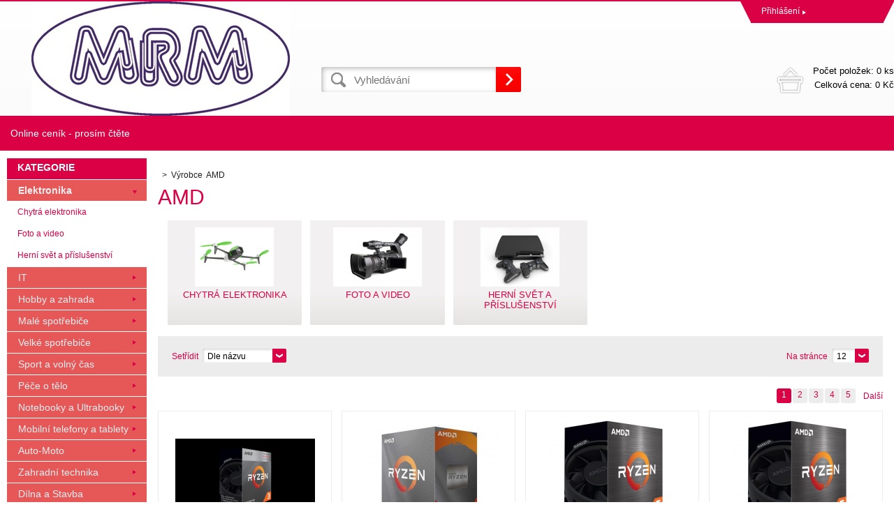

--- FILE ---
content_type: text/html; charset=utf-8
request_url: https://www.mrm.cz/amd/
body_size: 8864
content:
<!DOCTYPE html><html lang="cs"><head prefix="og: http://ogp.me/ns# fb: http://ogp.me/ns/fb#"><meta name="author" content="MRM" data-binargon="{&quot;fce&quot;:&quot;3&quot;, &quot;id&quot;:&quot;130&quot;, &quot;menaId&quot;:&quot;1&quot;, &quot;menaName&quot;:&quot;Kč&quot;, &quot;languageCode&quot;:&quot;cs-CZ&quot;, &quot;skindir&quot;:&quot;demoeshop8-ed&quot;, &quot;cmslang&quot;:&quot;1&quot;, &quot;langiso&quot;:&quot;cs&quot;, &quot;skinversion&quot;:1764755824, &quot;zemeProDoruceniISO&quot;:&quot;&quot;}"><meta name="robots" content="index, follow, max-snippet:-1, max-image-preview:large"><meta name="revisit-after" content="1 Days"><meta http-equiv="content-type" content="text/html; charset=utf-8"><meta property="og:url" content="https://www.mrm.cz/amd/"/><meta property="og:site_name" content="https://www.mrm.cz"/><meta property="og:description" content="AMD"/><meta property="og:title" content="AMD"/><link rel="alternate" href="https://www.mrm.cz/amd/" hreflang="cs-CZ" /><meta name="description" content="AMD">
<meta name="keywords" content="AMD">
<meta name="audience" content="all">
<link rel="canonical" href="https://www.mrm.cz/amd/?page="><link rel="alternate" href="https://www.mrm.cz/publicdoc/rss_atom.xml" type="application/atom+xml" title="MRM - Online ceník (https://www.mrm.cz)" ><link rel="shortcut icon" href="https://www.mrm.cz/favicon.ico" type="image/x-icon">
			<title>AMD - MRM</title><link rel="stylesheet" href="/skin/version-1764755824/demoeshop8-ed/css-obecne.css" type="text/css"><link rel="stylesheet" href="https://www.mrm.cz/skin/demoeshop8-ed/fancybox/jquery.fancybox.css" type="text/css" media="screen"><meta name="viewport" content="width=device-width, initial-scale=1, user-scalable=yes"><!--commonTemplates_head--><!--EO commonTemplates_head--></head><body class="cmsBody" data-id="https://www.mrm.cz/skin/demoeshop8-ed"><div style="display:none;"><div id="prihlasDialog"><div class="prihlasNazev">Přihlašovací formulář</div><form id="prihlasDialogForm" style="width:210px; overflow:hidden; margin:auto;" method="post" action="https://www.mrm.cz/amd/"><input type="hidden" name="loging" value="1"><div class="prihlasInput">Přihlašovací jméno</div><input type="text" id="prihlasDialogFormLogin" name="log_new" value="" class="em-val"><div class="prihlasInput">Přihlašovací heslo</div><input type="password" id="prihlasDialogFormPass" name="pass_new" value="" class="hes-val"><br><br><input class="button" type="submit" value="Přihlásit se" style="display:inline-block;"><br><br><a class="prihlasOdkaz" href="https://www.mrm.cz/prihlaseni/">Zapomenuté heslo</a><span class="prihlasCarka">|</span><a class="prihlasOdkaz" href="https://www.mrm.cz/registrace/">Zaregistrovat se</a></form></div></div><div style="display:none;"><div class="muj-ucet" id="muj-ucet2"><a href="https://www.mrm.cz/osobni-nastaveni/" class="polozka" title="Osobní údaje"><span class="ico_user ikonka"></span>Osobní údaje</a><a href="https://www.mrm.cz/objednavky/" class="polozka" title="Objednávky"><span class="ico_order ikonka"></span>Objednávky</a><a href="https://www.mrm.cz/porovnani/" class="polozka" title="Porovnání"><span class="ico_compare ikonka"></span>Porovnání</a><a href="https://www.mrm.cz/oblibene-produkty/" class="polozka" title="Oblíbené"><span class="ico_wish ikonka"></span>Oblíbené</a><a href="https://www.mrm.cz/reklamace/" class="polozka" title="Reklamace"><span class="ico_frag ikonka"></span>Reklamace</a><a href="https://www.mrm.cz/amd/?logout=1" class="polozka" title="Odhlášení"><span class="ico_exit ikonka"></span>Odhlášení</a></div></div><header class="header"><div class="content-inner group"><div class="topHeader"><div class="headerContact"></div><div class="topHeader__socials"></div><div class="log"><a href="#prihlasDialog" id="prihlasDialogOn" class="login" title="Přihlášení">Přihlášení<span class="accountArrow"></span></a><div class="vyberJazyka" id="jazyk">cz<span class="langArrow"></span></div><div class="jazyk"></div><div class="vyberMeny">CZK<span class="langArrow"></span></div><div class="mena"></div></div><div class="clr"></div></div><div class="bottomHeader"><div class="res_menu" id="id_menu"></div><div class="res_search" id="id_search"></div><div class="left logo"><a href="https://www.mrm.cz/" title="MRM" class="logoWeb" style="
									background-image: url(https://www.mrm.cz/skin/demoeshop8-ed/logo_1.jpg);
								"></a></div><div class="right headerRight group"><div class="headerDopZdarma"></div><div class="left hledani"><form class="search" id="id_searchForm" method="post" action="https://www.mrm.cz/hledani/"><input type="hidden" name="send" value="1"><input type="hidden" name="listpos" value="0"><input type="text" id="vyhledavani" name="as_search" class="searchInput" autocomplete="off" placeholder="Vyhledávání" value=""><button type="submit" class="ico_search hledejNej"></button><div class="clear"></div></form></div><div class="right"><a class="kosik tright" data-loaded="0" href="https://www.mrm.cz/pokladna/?wtemp_krok=1"><span class="kosik_polozky">Počet položek: 
										0 ks
									</span><br><span class="kosik_cena">Celková cena: 
										0 Kč</span><div class="clr"></div></a></div></div><div class="res_kosik"><a href="https://www.mrm.cz/pokladna/?wtemp_krok=1" class="absolutLink"></a><span class="res_kosik_polozky">0</span></div><div class="res_account"><a href="#prihlasDialog" id="prihlasDialogOn" class="login" title="Přihlášení">Přihlášení<span class="accountArrow"></span></a></div><div class="clr"></div></div></div></header><nav class="horniMenu"><div class="content-inner"><span class="zobrazKategorie"><span class="title">Textové stránky</span></span><ul class="top-menu-ul"><li class="top-menu last"><a href="https://www.mrm.cz/online-cenik-prosim-ctete/" title="Online ceník - prosím čtěte">Online ceník - prosím čtěte</a><span class="menu_sep"></span></li></ul></div></nav><section class="content"><div class="backToTop"><a href="#" class="absolutLink"></a></div><div class="bocniMenu"><div class="bocniMenuInner"><nav><div class="pageWrap"><div class="headerMenu menu_hidden" id="menu"><span class="zobrazKategorie"><span class="title">Kategorie</span><span class="dvojitaSipka"></span></span><ul class="menu"><li class="
							menuItem menu_separator
								 prvniLi" data-kategorieid="-2147483627" data-loaded="0"><a href="https://www.mrm.cz/elektronika/" title="Elektronika" class="menuLink">Elektronika</a><span class="jednaSipka"></span><div class="subMenuBg"><ul class="subMenu" id="id_kategorie-2147483627"><div class="loader"></div></ul></div></li><li class="
							menuItem menu_separator
								" data-kategorieid="-2147483626" data-loaded="0"><a href="https://www.mrm.cz/it/" title="IT" class="menuLink">IT</a><span class="jednaSipka"></span><div class="subMenuBg"><ul class="subMenu" id="id_kategorie-2147483626"><div class="loader"></div></ul></div></li><li class="
							menuItem menu_separator
								" data-kategorieid="-2147483625" data-loaded="0"><a href="https://www.mrm.cz/hobby-a-zahrada/" title="Hobby a zahrada" class="menuLink">Hobby a zahrada</a><span class="jednaSipka"></span><div class="subMenuBg"><ul class="subMenu" id="id_kategorie-2147483625"><div class="loader"></div></ul></div></li><li class="
							menuItem menu_separator
								" data-kategorieid="-2147483624" data-loaded="0"><a href="https://www.mrm.cz/male-spotrebice-1/" title="Malé spotřebiče" class="menuLink">Malé spotřebiče</a><div class="subMenuBg"><ul class="subMenu" id="id_kategorie-2147483624"><div class="loader"></div></ul></div></li><li class="
							menuItem menu_separator
								" data-kategorieid="-2147483623" data-loaded="0"><a href="https://www.mrm.cz/velke-spotrebice-1/" title="Velké spotřebiče" class="menuLink">Velké spotřebiče</a><div class="subMenuBg"><ul class="subMenu" id="id_kategorie-2147483623"><div class="loader"></div></ul></div></li><li class="
							menuItem menu_separator
								" data-kategorieid="-2147483622" data-loaded="0"><a href="https://www.mrm.cz/sport-a-volny-cas/" title="Sport a volný čas" class="menuLink">Sport a volný čas</a><div class="subMenuBg"><ul class="subMenu" id="id_kategorie-2147483622"><div class="loader"></div></ul></div></li><li class="
							menuItem menu_separator
								" data-kategorieid="-2147483621" data-loaded="0"><a href="https://www.mrm.cz/pece-o-telo/" title="Péče o tělo" class="menuLink">Péče o tělo</a><div class="subMenuBg"><ul class="subMenu" id="id_kategorie-2147483621"><div class="loader"></div></ul></div></li><li class="
							menuItem menu_separator
								" data-kategorieid="-2147483620" data-loaded="0"><a href="https://www.mrm.cz/notebooky-a-ultrabooky/" title="Notebooky a Ultrabooky" class="menuLink">Notebooky a Ultrabooky</a><div class="subMenuBg"><ul class="subMenu" id="id_kategorie-2147483620"><div class="loader"></div></ul></div></li><li class="
							menuItem menu_separator
								" data-kategorieid="-2147483619" data-loaded="0"><a href="https://www.mrm.cz/mobilni-telefony-a-tablety-1/" title="Mobilní telefony a tablety" class="menuLink">Mobilní telefony a tablety</a><div class="subMenuBg"><ul class="subMenu" id="id_kategorie-2147483619"><div class="loader"></div></ul></div></li><li class="
							menuItem menu_separator
								" data-kategorieid="-2147483618" data-loaded="0"><a href="https://www.mrm.cz/auto-moto/" title="Auto-Moto" class="menuLink">Auto-Moto</a><div class="subMenuBg"><ul class="subMenu" id="id_kategorie-2147483618"><div class="loader"></div></ul></div></li><li class="
							menuItem menu_separator
								" data-kategorieid="-2147483617" data-loaded="0"><a href="https://www.mrm.cz/zahradni-technika/" title="Zahradní technika" class="menuLink">Zahradní technika</a><div class="subMenuBg"><ul class="subMenu" id="id_kategorie-2147483617"><div class="loader"></div></ul></div></li><li class="
							menuItem menu_separator
								" data-kategorieid="-2147483616" data-loaded="0"><a href="https://www.mrm.cz/dilna-a-stavba/" title="Dílna a Stavba" class="menuLink">Dílna a Stavba</a><div class="subMenuBg"><ul class="subMenu" id="id_kategorie-2147483616"><div class="loader"></div></ul></div></li><li class="
							menuItem menu_separator
								" data-kategorieid="-2147483615" data-loaded="0"><a href="https://www.mrm.cz/grily-a-udirny/" title="Grily a Udírny" class="menuLink">Grily a Udírny</a><div class="subMenuBg"><ul class="subMenu" id="id_kategorie-2147483615"><div class="loader"></div></ul></div></li><li class="
							menuItem menu_separator
								" data-kategorieid="-2147483614" data-loaded="0"><a href="https://www.mrm.cz/bazeny-virivky-a-sauny/" title="Bazény, Viřivky a Sauny" class="menuLink">Bazény, Viřivky a Sauny</a><div class="subMenuBg"><ul class="subMenu" id="id_kategorie-2147483614"><div class="loader"></div></ul></div></li><li class="
							menuItem menu_separator
								" data-kategorieid="-2147483613" data-loaded="0"><a href="https://www.mrm.cz/sekacky-na-travu/" title="Sekačky na trávu" class="menuLink">Sekačky na trávu</a><div class="subMenuBg"><ul class="subMenu" id="id_kategorie-2147483613"><div class="loader"></div></ul></div></li><li class="
							menuItem menu_separator
								" data-kategorieid="-2147483612" data-loaded="0"><a href="https://www.mrm.cz/interierove-doplnky/" title="Interiérové doplňky" class="menuLink">Interiérové doplňky</a><div class="subMenuBg"><ul class="subMenu" id="id_kategorie-2147483612"><div class="loader"></div></ul></div></li><li class="
							menuItem menu_separator
								" data-kategorieid="-2147483611" data-loaded="0"><a href="https://www.mrm.cz/tepelna-technika/" title="Tepelná technika" class="menuLink">Tepelná technika</a><div class="subMenuBg"><ul class="subMenu" id="id_kategorie-2147483611"><div class="loader"></div></ul></div></li><li class="
							menuItem menu_separator
								" data-kategorieid="-2147483610" data-loaded="0"><a href="https://www.mrm.cz/zabezpecovaci-technika/" title="Zabezpečovací technika" class="menuLink">Zabezpečovací technika</a><div class="subMenuBg"><ul class="subMenu" id="id_kategorie-2147483610"><div class="loader"></div></ul></div></li><li class="
							menuItem menu_separator
								" data-kategorieid="-2147483609" data-loaded="0"><a href="https://www.mrm.cz/svitidla-a-zarovky/" title="Svitidla a žárovky" class="menuLink">Svitidla a žárovky</a><div class="subMenuBg"><ul class="subMenu" id="id_kategorie-2147483609"><div class="loader"></div></ul></div></li><li class="
							menuItem menu_separator
								" data-kategorieid="-2147483608" data-loaded="0"><a href="https://www.mrm.cz/zahradni-nabytek/" title="Zahradní nábytek" class="menuLink">Zahradní nábytek</a><div class="subMenuBg"><ul class="subMenu" id="id_kategorie-2147483608"><div class="loader"></div></ul></div></li><li class="
							menuItem menu_separator
								" data-kategorieid="-2147483607" data-loaded="0"><a href="https://www.mrm.cz/digestore/" title="Digestoře" class="menuLink">Digestoře</a><div class="subMenuBg"><ul class="subMenu" id="id_kategorie-2147483607"><div class="loader"></div></ul></div></li><li class="
							menuItem menu_separator
								" data-kategorieid="-2147483606" data-loaded="0"><a href="https://www.mrm.cz/gastro-spotrebice/" title="Gastro spotřebiče" class="menuLink">Gastro spotřebiče</a><div class="subMenuBg"><ul class="subMenu" id="id_kategorie-2147483606"><div class="loader"></div></ul></div></li><li class="
							menuItem menu_separator
								" data-kategorieid="-2147483605" data-loaded="0"><a href="https://www.mrm.cz/lednice/" title="Lednice" class="menuLink">Lednice</a><div class="subMenuBg"><ul class="subMenu" id="id_kategorie-2147483605"><div class="loader"></div></ul></div></li><li class="
							menuItem menu_separator
								" data-kategorieid="-2147483604" data-loaded="0"><a href="https://www.mrm.cz/sporaky/" title="Sporáky" class="menuLink">Sporáky</a><div class="subMenuBg"><ul class="subMenu" id="id_kategorie-2147483604"><div class="loader"></div></ul></div></li><li class="
							menuItem menu_separator
								" data-kategorieid="-2147483603" data-loaded="0"><a href="https://www.mrm.cz/pracky/" title="Pračky" class="menuLink">Pračky</a><div class="subMenuBg"><ul class="subMenu" id="id_kategorie-2147483603"><div class="loader"></div></ul></div></li><li class="
							menuItem menu_separator
								" data-kategorieid="-2147483602" data-loaded="0"><a href="https://www.mrm.cz/mycky-nadobi/" title="Myčky nádobí" class="menuLink">Myčky nádobí</a><div class="subMenuBg"><ul class="subMenu" id="id_kategorie-2147483602"><div class="loader"></div></ul></div></li><li class="
							menuItem menu_separator
								" data-kategorieid="-2147483601" data-loaded="0"><a href="https://www.mrm.cz/mrazaky/" title="Mrazáky" class="menuLink">Mrazáky</a><div class="subMenuBg"><ul class="subMenu" id="id_kategorie-2147483601"><div class="loader"></div></ul></div></li><li class="
							menuItem menu_separator
								" data-kategorieid="-2147483600" data-loaded="0"><a href="https://www.mrm.cz/mikrovlnne-trouby/" title="Mikrovlnné trouby" class="menuLink">Mikrovlnné trouby</a><div class="subMenuBg"><ul class="subMenu" id="id_kategorie-2147483600"><div class="loader"></div></ul></div></li><li class="
							menuItem menu_separator
								" data-kategorieid="-2147483599" data-loaded="0"><a href="https://www.mrm.cz/vinoteky/" title="Vinotéky" class="menuLink">Vinotéky</a><div class="subMenuBg"><ul class="subMenu" id="id_kategorie-2147483599"><div class="loader"></div></ul></div></li><li class="
							menuItem menu_separator
								" data-kategorieid="-2147483598" data-loaded="0"><a href="https://www.mrm.cz/trouby/" title="Trouby" class="menuLink">Trouby</a><div class="subMenuBg"><ul class="subMenu" id="id_kategorie-2147483598"><div class="loader"></div></ul></div></li><li class="
							menuItem menu_separator
								" data-kategorieid="-2147483597" data-loaded="0"><a href="https://www.mrm.cz/varne-desky/" title="Varné desky" class="menuLink">Varné desky</a><div class="subMenuBg"><ul class="subMenu" id="id_kategorie-2147483597"><div class="loader"></div></ul></div></li><li class="
							menuItem menu_separator
								" data-kategorieid="-2147483596" data-loaded="0"><a href="https://www.mrm.cz/susicky/" title="Sušičky" class="menuLink">Sušičky</a><div class="subMenuBg"><ul class="subMenu" id="id_kategorie-2147483596"><div class="loader"></div></ul></div></li><li class="
							menuItem menu_separator
								" data-kategorieid="-2147483595" data-loaded="0"><a href="https://www.mrm.cz/cisticky-a-zvlhcovace/" title="Čističky a Zvlhčovače" class="menuLink">Čističky a Zvlhčovače</a><div class="subMenuBg"><ul class="subMenu" id="id_kategorie-2147483595"><div class="loader"></div></ul></div></li><li class="
							menuItem menu_separator
								" data-kategorieid="-2147483594" data-loaded="0"><a href="https://www.mrm.cz/elektricke-hrnce/" title="Elektrické hrnce" class="menuLink">Elektrické hrnce</a><div class="subMenuBg"><ul class="subMenu" id="id_kategorie-2147483594"><div class="loader"></div></ul></div></li><li class="
							menuItem menu_separator
								" data-kategorieid="-2147483593" data-loaded="0"><a href="https://www.mrm.cz/kavovary-a-espresso/" title="Kávovary a Espresso" class="menuLink">Kávovary a Espresso</a><div class="subMenuBg"><ul class="subMenu" id="id_kategorie-2147483593"><div class="loader"></div></ul></div></li><li class="
							menuItem menu_separator
								" data-kategorieid="-2147483592" data-loaded="0"><a href="https://www.mrm.cz/mixery-a-slehace/" title="Mixéry a šlehače" class="menuLink">Mixéry a šlehače</a><div class="subMenuBg"><ul class="subMenu" id="id_kategorie-2147483592"><div class="loader"></div></ul></div></li><li class="
							menuItem menu_separator
								" data-kategorieid="-2147483591" data-loaded="0"><a href="https://www.mrm.cz/odstavnovace-a-lisy/" title="Odšťavňovače a Lisy" class="menuLink">Odšťavňovače a Lisy</a><div class="subMenuBg"><ul class="subMenu" id="id_kategorie-2147483591"><div class="loader"></div></ul></div></li><li class="
							menuItem menu_separator
								" data-kategorieid="-2147483590" data-loaded="0"><a href="https://www.mrm.cz/priprava-napoju/" title="Příprava nápojů" class="menuLink">Příprava nápojů</a><div class="subMenuBg"><ul class="subMenu" id="id_kategorie-2147483590"><div class="loader"></div></ul></div></li><li class="
							menuItem menu_separator
								" data-kategorieid="-2147483589" data-loaded="0"><a href="https://www.mrm.cz/uklid/" title="Úklid" class="menuLink">Úklid</a><div class="subMenuBg"><ul class="subMenu" id="id_kategorie-2147483589"><div class="loader"></div></ul></div></li><li class="
							menuItem menu_separator
								" data-kategorieid="-2147483588" data-loaded="0"><a href="https://www.mrm.cz/vareni/" title="Vaření" class="menuLink">Vaření</a><div class="subMenuBg"><ul class="subMenu" id="id_kategorie-2147483588"><div class="loader"></div></ul></div></li><li class="
							menuItem menu_separator
								" data-kategorieid="-2147483587" data-loaded="0"><a href="https://www.mrm.cz/ventilatory-a-klimatizace/" title="Ventilátory a Klimatizace" class="menuLink">Ventilátory a Klimatizace</a><div class="subMenuBg"><ul class="subMenu" id="id_kategorie-2147483587"><div class="loader"></div></ul></div></li><li class="
							menuItem menu_separator
								" data-kategorieid="-2147483586" data-loaded="0"><a href="https://www.mrm.cz/vysavace/" title="Vysavače" class="menuLink">Vysavače</a><div class="subMenuBg"><ul class="subMenu" id="id_kategorie-2147483586"><div class="loader"></div></ul></div></li><li class="
							menuItem menu_separator
								" data-kategorieid="-2147483585" data-loaded="0"><a href="https://www.mrm.cz/zehlicky-a-sici-stroje/" title="Žehličky a Šicí stroje" class="menuLink">Žehličky a Šicí stroje</a><div class="subMenuBg"><ul class="subMenu" id="id_kategorie-2147483585"><div class="loader"></div></ul></div></li><li class="
							menuItem menu_separator
								" data-kategorieid="-2147483584" data-loaded="0"><a href="https://www.mrm.cz/cyklistika/" title="Cyklistika" class="menuLink">Cyklistika</a><div class="subMenuBg"><ul class="subMenu" id="id_kategorie-2147483584"><div class="loader"></div></ul></div></li><li class="
							menuItem menu_separator
								" data-kategorieid="-2147483583" data-loaded="0"><a href="https://www.mrm.cz/detske-hriste/" title="Dětské hřiště" class="menuLink">Dětské hřiště</a><div class="subMenuBg"><ul class="subMenu" id="id_kategorie-2147483583"><div class="loader"></div></ul></div></li><li class="
							menuItem menu_separator
								" data-kategorieid="-2147483582" data-loaded="0"><a href="https://www.mrm.cz/elektromobilita/" title="Elektromobilita" class="menuLink">Elektromobilita</a><div class="subMenuBg"><ul class="subMenu" id="id_kategorie-2147483582"><div class="loader"></div></ul></div></li><li class="
							menuItem menu_separator
								" data-kategorieid="-2147483581" data-loaded="0"><a href="https://www.mrm.cz/outdoor/" title="Outdoor" class="menuLink">Outdoor</a><div class="subMenuBg"><ul class="subMenu" id="id_kategorie-2147483581"><div class="loader"></div></ul></div></li><li class="
							menuItem menu_separator
								" data-kategorieid="-2147483580" data-loaded="0"><a href="https://www.mrm.cz/zavazadla-a-batohy/" title="Zavazadla a Batohy" class="menuLink">Zavazadla a Batohy</a><div class="subMenuBg"><ul class="subMenu" id="id_kategorie-2147483580"><div class="loader"></div></ul></div></li><li class="
							menuItem menu_separator
								" data-kategorieid="-2147483579" data-loaded="0"><a href="https://www.mrm.cz/zubni-katacky-a-sprchy/" title="Zubní katáčky a sprchy" class="menuLink">Zubní katáčky a sprchy</a><div class="subMenuBg"><ul class="subMenu" id="id_kategorie-2147483579"><div class="loader"></div></ul></div></li><li class="
							menuItem menu_separator
								" data-kategorieid="-2147483578" data-loaded="0"><a href="https://www.mrm.cz/holici-strojky-a-zastrihavace/" title="Holící strojky a Zastřihávače" class="menuLink">Holící strojky a Zastřihávače</a><div class="subMenuBg"><ul class="subMenu" id="id_kategorie-2147483578"><div class="loader"></div></ul></div></li><li class="
							menuItem menu_separator
								" data-kategorieid="-2147483577" data-loaded="0"><a href="https://www.mrm.cz/epilatory-a-depilatory/" title="Epilátory a Depilátory" class="menuLink">Epilátory a Depilátory</a><div class="subMenuBg"><ul class="subMenu" id="id_kategorie-2147483577"><div class="loader"></div></ul></div></li><li class="
							menuItem menu_separator
								" data-kategorieid="-2147483576" data-loaded="0"><a href="https://www.mrm.cz/osobni-vahy/" title="Osobní váhy" class="menuLink">Osobní váhy</a><div class="subMenuBg"><ul class="subMenu" id="id_kategorie-2147483576"><div class="loader"></div></ul></div></li><li class="
							menuItem menu_separator
								" data-kategorieid="-2147483575" data-loaded="0"><a href="https://www.mrm.cz/pece-o-dite/" title="Péče o dítě" class="menuLink">Péče o dítě</a><div class="subMenuBg"><ul class="subMenu" id="id_kategorie-2147483575"><div class="loader"></div></ul></div></li><li class="
							menuItem menu_separator
								" data-kategorieid="-2147483574" data-loaded="0"><a href="https://www.mrm.cz/zdravotnicke-pomucky/" title="Zdravotnické pomůcky" class="menuLink">Zdravotnické pomůcky</a><div class="subMenuBg"><ul class="subMenu" id="id_kategorie-2147483574"><div class="loader"></div></ul></div></li><li class="
							menuItem menu_separator
								" data-kategorieid="-2147483573" data-loaded="0"><a href="https://www.mrm.cz/pece-o-vlasy/" title="Péče o vlasy" class="menuLink">Péče o vlasy</a><div class="subMenuBg"><ul class="subMenu" id="id_kategorie-2147483573"><div class="loader"></div></ul></div></li><li class="
							menuItem menu_separator
								" data-kategorieid="-2147483572" data-loaded="0"><a href="https://www.mrm.cz/tlakomery-a-teplomery/" title="Tlakoměry a Teploměry" class="menuLink">Tlakoměry a Teploměry</a><div class="subMenuBg"><ul class="subMenu" id="id_kategorie-2147483572"><div class="loader"></div></ul></div></li><li class="
							menuItem menu_separator
								" data-kategorieid="-2147483571" data-loaded="0"><a href="https://www.mrm.cz/hracky/" title="Hračky" class="menuLink">Hračky</a><div class="subMenuBg"><ul class="subMenu" id="id_kategorie-2147483571"><div class="loader"></div></ul></div></li><li class="
							menuItem menu_separator
								" data-kategorieid="-2147483570" data-loaded="0"><a href="https://www.mrm.cz/televize-prehravace-a-tv-signal/" title="Televize, přehrávače a TV signál" class="menuLink">Televize, přehrávače a TV signál</a><div class="subMenuBg"><ul class="subMenu" id="id_kategorie-2147483570"><div class="loader"></div></ul></div></li><li class="
							menuItem menu_separator
								" data-kategorieid="-2147483569" data-loaded="0"><a href="https://www.mrm.cz/pece-o-telo-1/" title="Péče o tělo" class="menuLink">Péče o tělo</a><div class="subMenuBg"><ul class="subMenu" id="id_kategorie-2147483569"><div class="loader"></div></ul></div></li><li class="
							menuItem menu_separator
								" data-kategorieid="-2147483568" data-loaded="0"><a href="https://www.mrm.cz/obleceni/" title="Oblečení" class="menuLink">Oblečení</a><div class="subMenuBg"><ul class="subMenu" id="id_kategorie-2147483568"><div class="loader"></div></ul></div></li><li class="
							menuItem menu_separator
								" data-kategorieid="-2147483567" data-loaded="0"><a href="https://www.mrm.cz/skola/" title="Škola" class="menuLink">Škola</a><div class="subMenuBg"><ul class="subMenu" id="id_kategorie-2147483567"><div class="loader"></div></ul></div></li><li class="
							menuItem menu_separator
								" data-kategorieid="-2147483566" data-loaded="0"><a href="https://www.mrm.cz/sport/" title="Sport" class="menuLink">Sport</a><div class="subMenuBg"><ul class="subMenu" id="id_kategorie-2147483566"><div class="loader"></div></ul></div></li><li class="
							menuItem menu_separator
								" data-kategorieid="-2147483565" data-loaded="0"><a href="https://www.mrm.cz/audio/" title="Audio" class="menuLink">Audio</a><div class="subMenuBg"><ul class="subMenu" id="id_kategorie-2147483565"><div class="loader"></div></ul></div></li><li class="
							menuItem menu_separator
								 last" data-kategorieid="-2147483564" data-loaded="0"><a href="https://www.mrm.cz/multifunkce-a-tiskarny/" title="Multifunkce a tiskárny" class="menuLink">Multifunkce a tiskárny</a><div class="subMenuBg"><ul class="subMenu" id="id_kategorie-2147483564"><div class="loader"></div></ul></div></li></ul></div><div class="headerMenuRes320"></div></div></nav><span class="zobrazKategorie"><span class="title">Textové stránky</span></span><ul class="top-menu-ul"><li class="top-menu last"><a href="https://www.mrm.cz/online-cenik-prosim-ctete/" title="Online ceník - prosím čtěte">Online ceník - prosím čtěte</a><span class="menu_sep"></span></li></ul><span class="zobrazKategorie"><span class="title"></span></span><div class="language"><div class="vyberJazyka" id="jazyk">cz<span class="langArrow"></span></div><div class="jazyk"></div></div><div class="currency"><div class="vyberMeny">CZK<span class="langArrow"></span></div><div class="mena"></div></div></div><div class="CloseMenu"><span class="zpetButton">Zpět</span></div></div><div class="content-inner"><div class="content_wrap group"><div class="levySloupec"><div id="BlokMenu"><div id="classic_menu"><span class="headline">Kategorie</span><ul class="cat_ul ul_level_1"><li class="cat_li li_level_1 li_open"><a class="cat_a a_level_1 a_open" href="https://www.mrm.cz/elektronika/" title="Elektronika">Elektronika</a><span class="bg_left_menu_open"></span><ul class="cat_ul ul_level_2"><li class="cat_li li_level_2 li_empty"><a class="cat_a a_level_2" href="https://www.mrm.cz/elektronika/chytra-elektronika/" title="Chytrá elektronika">Chytrá elektronika</a></li><li class="cat_li li_level_2 li_empty"><a class="cat_a a_level_2" href="https://www.mrm.cz/elektronika/foto-a-video/" title="Foto a video">Foto a video</a></li><li class="cat_li li_level_2 li_empty"><a class="cat_a a_level_2" href="https://www.mrm.cz/elektronika/herni-svet-a-prislusenstvi/" title="Herní svět a příslušenství">Herní svět a příslušenství</a></li></ul></li><li class="cat_li li_level_1"><a class="cat_a a_level_1" href="https://www.mrm.cz/it/" title="IT">IT</a><span class="bg_left_menu"></span></li><li class="cat_li li_level_1"><a class="cat_a a_level_1" href="https://www.mrm.cz/hobby-a-zahrada/" title="Hobby a zahrada">Hobby a zahrada</a><span class="bg_left_menu"></span></li><li class="cat_li li_level_1 li_empty"><a class="cat_a a_level_1" href="https://www.mrm.cz/male-spotrebice-1/" title="Malé spotřebiče">Malé spotřebiče</a><span class="bg_left_menu"></span></li><li class="cat_li li_level_1 li_empty"><a class="cat_a a_level_1" href="https://www.mrm.cz/velke-spotrebice-1/" title="Velké spotřebiče">Velké spotřebiče</a><span class="bg_left_menu"></span></li><li class="cat_li li_level_1 li_empty"><a class="cat_a a_level_1" href="https://www.mrm.cz/sport-a-volny-cas/" title="Sport a volný čas">Sport a volný čas</a><span class="bg_left_menu"></span></li><li class="cat_li li_level_1 li_empty"><a class="cat_a a_level_1" href="https://www.mrm.cz/pece-o-telo/" title="Péče o tělo">Péče o tělo</a><span class="bg_left_menu"></span></li><li class="cat_li li_level_1 li_empty"><a class="cat_a a_level_1" href="https://www.mrm.cz/notebooky-a-ultrabooky/" title="Notebooky a Ultrabooky">Notebooky a Ultrabooky</a><span class="bg_left_menu"></span></li><li class="cat_li li_level_1 li_empty"><a class="cat_a a_level_1" href="https://www.mrm.cz/mobilni-telefony-a-tablety-1/" title="Mobilní telefony a tablety">Mobilní telefony a tablety</a><span class="bg_left_menu"></span></li><li class="cat_li li_level_1 li_empty"><a class="cat_a a_level_1" href="https://www.mrm.cz/auto-moto/" title="Auto-Moto">Auto-Moto</a><span class="bg_left_menu"></span></li><li class="cat_li li_level_1 li_empty"><a class="cat_a a_level_1" href="https://www.mrm.cz/zahradni-technika/" title="Zahradní technika">Zahradní technika</a><span class="bg_left_menu"></span></li><li class="cat_li li_level_1 li_empty"><a class="cat_a a_level_1" href="https://www.mrm.cz/dilna-a-stavba/" title="Dílna a Stavba">Dílna a Stavba</a><span class="bg_left_menu"></span></li><li class="cat_li li_level_1 li_empty"><a class="cat_a a_level_1" href="https://www.mrm.cz/grily-a-udirny/" title="Grily a Udírny">Grily a Udírny</a><span class="bg_left_menu"></span></li><li class="cat_li li_level_1 li_empty"><a class="cat_a a_level_1" href="https://www.mrm.cz/bazeny-virivky-a-sauny/" title="Bazény, Viřivky a Sauny">Bazény, Viřivky a Sauny</a><span class="bg_left_menu"></span></li><li class="cat_li li_level_1 li_empty"><a class="cat_a a_level_1" href="https://www.mrm.cz/sekacky-na-travu/" title="Sekačky na trávu">Sekačky na trávu</a><span class="bg_left_menu"></span></li><li class="cat_li li_level_1 li_empty"><a class="cat_a a_level_1" href="https://www.mrm.cz/interierove-doplnky/" title="Interiérové doplňky">Interiérové doplňky</a><span class="bg_left_menu"></span></li><li class="cat_li li_level_1 li_empty"><a class="cat_a a_level_1" href="https://www.mrm.cz/tepelna-technika/" title="Tepelná technika">Tepelná technika</a><span class="bg_left_menu"></span></li><li class="cat_li li_level_1 li_empty"><a class="cat_a a_level_1" href="https://www.mrm.cz/zabezpecovaci-technika/" title="Zabezpečovací technika">Zabezpečovací technika</a><span class="bg_left_menu"></span></li><li class="cat_li li_level_1 li_empty"><a class="cat_a a_level_1" href="https://www.mrm.cz/svitidla-a-zarovky/" title="Svitidla a žárovky">Svitidla a žárovky</a><span class="bg_left_menu"></span></li><li class="cat_li li_level_1 li_empty"><a class="cat_a a_level_1" href="https://www.mrm.cz/zahradni-nabytek/" title="Zahradní nábytek">Zahradní nábytek</a><span class="bg_left_menu"></span></li><li class="cat_li li_level_1 li_empty"><a class="cat_a a_level_1" href="https://www.mrm.cz/digestore/" title="Digestoře">Digestoře</a><span class="bg_left_menu"></span></li><li class="cat_li li_level_1 li_empty"><a class="cat_a a_level_1" href="https://www.mrm.cz/gastro-spotrebice/" title="Gastro spotřebiče">Gastro spotřebiče</a><span class="bg_left_menu"></span></li><li class="cat_li li_level_1 li_empty"><a class="cat_a a_level_1" href="https://www.mrm.cz/lednice/" title="Lednice">Lednice</a><span class="bg_left_menu"></span></li><li class="cat_li li_level_1 li_empty"><a class="cat_a a_level_1" href="https://www.mrm.cz/sporaky/" title="Sporáky">Sporáky</a><span class="bg_left_menu"></span></li><li class="cat_li li_level_1 li_empty"><a class="cat_a a_level_1" href="https://www.mrm.cz/pracky/" title="Pračky">Pračky</a><span class="bg_left_menu"></span></li><li class="cat_li li_level_1 li_empty"><a class="cat_a a_level_1" href="https://www.mrm.cz/mycky-nadobi/" title="Myčky nádobí">Myčky nádobí</a><span class="bg_left_menu"></span></li><li class="cat_li li_level_1 li_empty"><a class="cat_a a_level_1" href="https://www.mrm.cz/mrazaky/" title="Mrazáky">Mrazáky</a><span class="bg_left_menu"></span></li><li class="cat_li li_level_1 li_empty"><a class="cat_a a_level_1" href="https://www.mrm.cz/mikrovlnne-trouby/" title="Mikrovlnné trouby">Mikrovlnné trouby</a><span class="bg_left_menu"></span></li><li class="cat_li li_level_1 li_empty"><a class="cat_a a_level_1" href="https://www.mrm.cz/vinoteky/" title="Vinotéky">Vinotéky</a><span class="bg_left_menu"></span></li><li class="cat_li li_level_1 li_empty"><a class="cat_a a_level_1" href="https://www.mrm.cz/trouby/" title="Trouby">Trouby</a><span class="bg_left_menu"></span></li><li class="cat_li li_level_1 li_empty"><a class="cat_a a_level_1" href="https://www.mrm.cz/varne-desky/" title="Varné desky">Varné desky</a><span class="bg_left_menu"></span></li><li class="cat_li li_level_1 li_empty"><a class="cat_a a_level_1" href="https://www.mrm.cz/susicky/" title="Sušičky">Sušičky</a><span class="bg_left_menu"></span></li><li class="cat_li li_level_1 li_empty"><a class="cat_a a_level_1" href="https://www.mrm.cz/cisticky-a-zvlhcovace/" title="Čističky a Zvlhčovače">Čističky a Zvlhčovače</a><span class="bg_left_menu"></span></li><li class="cat_li li_level_1 li_empty"><a class="cat_a a_level_1" href="https://www.mrm.cz/elektricke-hrnce/" title="Elektrické hrnce">Elektrické hrnce</a><span class="bg_left_menu"></span></li><li class="cat_li li_level_1 li_empty"><a class="cat_a a_level_1" href="https://www.mrm.cz/kavovary-a-espresso/" title="Kávovary a Espresso">Kávovary a Espresso</a><span class="bg_left_menu"></span></li><li class="cat_li li_level_1 li_empty"><a class="cat_a a_level_1" href="https://www.mrm.cz/mixery-a-slehace/" title="Mixéry a šlehače">Mixéry a šlehače</a><span class="bg_left_menu"></span></li><li class="cat_li li_level_1 li_empty"><a class="cat_a a_level_1" href="https://www.mrm.cz/odstavnovace-a-lisy/" title="Odšťavňovače a Lisy">Odšťavňovače a Lisy</a><span class="bg_left_menu"></span></li><li class="cat_li li_level_1 li_empty"><a class="cat_a a_level_1" href="https://www.mrm.cz/priprava-napoju/" title="Příprava nápojů">Příprava nápojů</a><span class="bg_left_menu"></span></li><li class="cat_li li_level_1 li_empty"><a class="cat_a a_level_1" href="https://www.mrm.cz/uklid/" title="Úklid">Úklid</a><span class="bg_left_menu"></span></li><li class="cat_li li_level_1 li_empty"><a class="cat_a a_level_1" href="https://www.mrm.cz/vareni/" title="Vaření">Vaření</a><span class="bg_left_menu"></span></li><li class="cat_li li_level_1 li_empty"><a class="cat_a a_level_1" href="https://www.mrm.cz/ventilatory-a-klimatizace/" title="Ventilátory a Klimatizace">Ventilátory a Klimatizace</a><span class="bg_left_menu"></span></li><li class="cat_li li_level_1 li_empty"><a class="cat_a a_level_1" href="https://www.mrm.cz/vysavace/" title="Vysavače">Vysavače</a><span class="bg_left_menu"></span></li><li class="cat_li li_level_1 li_empty"><a class="cat_a a_level_1" href="https://www.mrm.cz/zehlicky-a-sici-stroje/" title="Žehličky a Šicí stroje">Žehličky a Šicí stroje</a><span class="bg_left_menu"></span></li><li class="cat_li li_level_1 li_empty"><a class="cat_a a_level_1" href="https://www.mrm.cz/cyklistika/" title="Cyklistika">Cyklistika</a><span class="bg_left_menu"></span></li><li class="cat_li li_level_1 li_empty"><a class="cat_a a_level_1" href="https://www.mrm.cz/detske-hriste/" title="Dětské hřiště">Dětské hřiště</a><span class="bg_left_menu"></span></li><li class="cat_li li_level_1 li_empty"><a class="cat_a a_level_1" href="https://www.mrm.cz/elektromobilita/" title="Elektromobilita">Elektromobilita</a><span class="bg_left_menu"></span></li><li class="cat_li li_level_1 li_empty"><a class="cat_a a_level_1" href="https://www.mrm.cz/outdoor/" title="Outdoor">Outdoor</a><span class="bg_left_menu"></span></li><li class="cat_li li_level_1 li_empty"><a class="cat_a a_level_1" href="https://www.mrm.cz/zavazadla-a-batohy/" title="Zavazadla a Batohy">Zavazadla a Batohy</a><span class="bg_left_menu"></span></li><li class="cat_li li_level_1 li_empty"><a class="cat_a a_level_1" href="https://www.mrm.cz/zubni-katacky-a-sprchy/" title="Zubní katáčky a sprchy">Zubní katáčky a sprchy</a><span class="bg_left_menu"></span></li><li class="cat_li li_level_1 li_empty"><a class="cat_a a_level_1" href="https://www.mrm.cz/holici-strojky-a-zastrihavace/" title="Holící strojky a Zastřihávače">Holící strojky a Zastřihávače</a><span class="bg_left_menu"></span></li><li class="cat_li li_level_1 li_empty"><a class="cat_a a_level_1" href="https://www.mrm.cz/epilatory-a-depilatory/" title="Epilátory a Depilátory">Epilátory a Depilátory</a><span class="bg_left_menu"></span></li><li class="cat_li li_level_1 li_empty"><a class="cat_a a_level_1" href="https://www.mrm.cz/osobni-vahy/" title="Osobní váhy">Osobní váhy</a><span class="bg_left_menu"></span></li><li class="cat_li li_level_1 li_empty"><a class="cat_a a_level_1" href="https://www.mrm.cz/pece-o-dite/" title="Péče o dítě">Péče o dítě</a><span class="bg_left_menu"></span></li><li class="cat_li li_level_1 li_empty"><a class="cat_a a_level_1" href="https://www.mrm.cz/zdravotnicke-pomucky/" title="Zdravotnické pomůcky">Zdravotnické pomůcky</a><span class="bg_left_menu"></span></li><li class="cat_li li_level_1 li_empty"><a class="cat_a a_level_1" href="https://www.mrm.cz/pece-o-vlasy/" title="Péče o vlasy">Péče o vlasy</a><span class="bg_left_menu"></span></li><li class="cat_li li_level_1 li_empty"><a class="cat_a a_level_1" href="https://www.mrm.cz/tlakomery-a-teplomery/" title="Tlakoměry a Teploměry">Tlakoměry a Teploměry</a><span class="bg_left_menu"></span></li><li class="cat_li li_level_1 li_empty"><a class="cat_a a_level_1" href="https://www.mrm.cz/hracky/" title="Hračky">Hračky</a><span class="bg_left_menu"></span></li><li class="cat_li li_level_1 li_empty"><a class="cat_a a_level_1" href="https://www.mrm.cz/televize-prehravace-a-tv-signal/" title="Televize, přehrávače a TV signál">Televize, přehrávače a TV signál</a><span class="bg_left_menu"></span></li><li class="cat_li li_level_1 li_empty"><a class="cat_a a_level_1" href="https://www.mrm.cz/pece-o-telo-1/" title="Péče o tělo">Péče o tělo</a><span class="bg_left_menu"></span></li><li class="cat_li li_level_1 li_empty"><a class="cat_a a_level_1" href="https://www.mrm.cz/obleceni/" title="Oblečení">Oblečení</a><span class="bg_left_menu"></span></li><li class="cat_li li_level_1 li_empty"><a class="cat_a a_level_1" href="https://www.mrm.cz/skola/" title="Škola">Škola</a><span class="bg_left_menu"></span></li><li class="cat_li li_level_1 li_empty"><a class="cat_a a_level_1" href="https://www.mrm.cz/sport/" title="Sport">Sport</a><span class="bg_left_menu"></span></li><li class="cat_li li_level_1 li_empty"><a class="cat_a a_level_1" href="https://www.mrm.cz/audio/" title="Audio">Audio</a><span class="bg_left_menu"></span></li><li class="cat_li li_level_1 li_empty"><a class="cat_a a_level_1" href="https://www.mrm.cz/multifunkce-a-tiskarny/" title="Multifunkce a tiskárny">Multifunkce a tiskárny</a><span class="bg_left_menu"></span></li></ul></div></div></div><div class="pravySloupec"><div class="fce2"><ol class="common_breadcrumb"><li class="bread_li position_1"><a href="https://www.mrm.cz/" title="" class="bread_href first"><span></span></a></li><li class="bread_li"><span><span class="bread_active">Výrobce 
									AMD</span></span></li></ol><h1>AMD</h1><div class="kategorie"><div class="vypisKategorii"><a href="https://www.mrm.cz/elektronika/chytra-elektronika/" class="mp_category"><div class="pic"><img src="https://www.mrm.cz/imgcache/f/f/publicdoc-edsystem-25_130_85_57455.png" alt=""></div><div class="nazev">Chytrá elektronika</div></a><a href="https://www.mrm.cz/elektronika/foto-a-video/" class="mp_category"><div class="pic"><img src="https://www.mrm.cz/imgcache/a/1/publicdoc-edsystem-1_130_85_97594.png" alt=""></div><div class="nazev">Foto a video</div></a><a href="https://www.mrm.cz/elektronika/herni-svet-a-prislusenstvi/" class="mp_category"><div class="pic"><img src="https://www.mrm.cz/imgcache/1/9/publicdoc-edsystem-17_130_85_75150.png" alt=""></div><div class="nazev">Herní svět a příslušenství</div></a><div class="clr"></div></div></div><div class="razeni"><div class="razeniSelect"><div class="label pos">Setřídit</div><div class="filtr"><select class="malySelect" onchange="location.href=$(this).val();"><option class="option" value="https://www.mrm.cz/amd/?sort=12">Dle oblíbenosti</option><option class="option" value="https://www.mrm.cz/amd/?sort=1" selected>Dle názvu</option><option class="option" value="https://www.mrm.cz/amd/?sort=2">Od nejlevnějšího</option><option class="option" value="https://www.mrm.cz/amd/?sort=-2">Od nejdražšího</option></select></div></div><div class="pocetNaStranku reshide"><div class="label pos">Na stránce</div><div class="filter"><select onchange="location.href = $(this).val();" id="" class="malySelect"><option value="https://www.mrm.cz/amd/?listcnt=12" selected>12</option><option value="https://www.mrm.cz/amd/?listcnt=24">24</option><option value="https://www.mrm.cz/amd/?listcnt=36">36</option><option value="https://www.mrm.cz/amd/?listcnt=48">48</option></select></div></div><div class="moreFilters">Upřesnit výběr</div><div class="dalsiFiltry"></div></div><div class="strankovani"><div class="strankovani_wrap firstPage"><span class="strankovani_text">Stránka</span><span class="listcontrol " data-ajaxkatalog="listcontrolContainer"><span class="pages "><a data-ajaxkatalog="listcontrol" href="https://www.mrm.cz/amd/" title="AMD" class="number selected active">1</a><a data-ajaxkatalog="listcontrol" href="https://www.mrm.cz/amd-strana-2/" title="AMD - strana 2" class="number afterSelected ">2</a><a data-ajaxkatalog="listcontrol" href="https://www.mrm.cz/amd-strana-3/" title="AMD - strana 3" class="number afterSelected ">3</a><a data-ajaxkatalog="listcontrol" href="https://www.mrm.cz/amd-strana-4/" title="AMD - strana 4" class="number afterSelected ">4</a><a data-ajaxkatalog="listcontrol" href="https://www.mrm.cz/amd-strana-5/" title="AMD - strana 5" class="number afterSelected ">5</a></span><a data-ajaxkatalog="listcontrol" title="Další" class="next" href="https://www.mrm.cz/amd-strana-2/"><span class="arr_right">Další</span></a></span></div></div><div class="product_wrap group js-products-wrap" data-scroll="0"><a href="https://www.mrm.cz/cpu-amd-ryzen-3-3200g-4-core-3-6-ghz-4-ghz-turbo-6mb-cache-2-4-65w-socket-am4-wraith-stealh-radeon-rx-vega-8/" class="produktHref"><div class="produkt"><span class="skladem flag">skladem u dodavatele, expedice do 24 hodin</span><div class="hlavniObrazek"><img src="https://www.mrm.cz/imgcache/f/6/p232458-1469206-0a_200_190_44608.jpg" width="200" height="190" alt="CPU AMD RYZEN 3 3200G, 4-core, 3.6 GHz (4 GHz Turbo), 6MB cache (2+4), 65W, socket AM4, Wraith Stealh, Radeon RX VEGA 8"></div><div class="popis group"><span class="headline1">CPU AMD RYZEN 3 3200G, 4-core, 3.6 GHz (4 GHz Turbo), 6MB cache (2+4), 65W, socket AM4, Wraith Stealh, Radeon RX VEGA 8</span><span class="headline2">Socket (patice):Socket AM4; Druh procesoru:Desktopový; Řada procesorů:AMD Ryzen 3; Velikost L2 cache:2; Velikost L3 cache:4; Vybavení procesoru:Chladič v balení, Otevřený násobič, Snížená spotřeba, integrované GPU, Set s chladičem.</span><div class="detail"><div class="velikost"><div class="uni" data-productid="122982"></div></div><span class="cena left">1 840 Kč<br><span class="cenaSDph">s DPH</span></span><form action="https://www.mrm.cz/amd/?detail=122982" method="post"><input type="hidden" value="122982" name="nakup"><input type="hidden" value="1" name="ks"><button class="koupit right" type="submit" id="detail_kosik">Do košíku</button></form><div class="clr"></div></div></div></div></a><a href="https://www.mrm.cz/cpu-amd-ryzen-3-4100-4-core-3-8ghz-6mb-cache-65w-socket-am4-box/" class="produktHref"><div class="produkt"><div class="hlavniObrazek"><img src="https://www.mrm.cz/imgcache/9/2/p232599-1614503-0a_200_190_97386.jpg" width="200" height="190" alt="CPU AMD RYZEN 3 4100, 4-core, 3.8GHz, 6MB cache, 65W, socket AM4, BOX"></div><div class="popis group"><span class="headline1">CPU AMD RYZEN 3 4100, 4-core, 3.8GHz, 6MB cache, 65W, socket AM4, BOX</span><span class="headline2">Socket (patice):Socket AM4; Druh procesoru:Desktopový; Řada procesorů:AMD Ryzen 3; Velikost L2 cache:2; Velikost L3 cache:4; Vybavení procesoru:Chladič v balení, Snížená spotřeba, HyperThreading, Otevřený násobič, Set s chladičem.</span><div class="detail"><div class="velikost"><div class="uni" data-productid="195437"></div></div><span class="cena left">1 531 Kč<br><span class="cenaSDph">s DPH</span></span><form action="https://www.mrm.cz/amd/?detail=195437" method="post"><input type="hidden" value="195437" name="nakup"><input type="hidden" value="1" name="ks"><button class="koupit right" type="submit" id="detail_kosik">Do košíku</button></form><div class="clr"></div></div></div></div></a><a href="https://www.mrm.cz/cpu-amd-ryzen-5-4500-6-core-3-6ghz-11mb-cache-65w-socket-am4-box/" class="produktHref"><div class="produkt"><div class="hlavniObrazek"><img src="https://www.mrm.cz/imgcache/5/4/p232598-1614502-0a_200_190_77898.jpg" width="200" height="190" alt="CPU AMD RYZEN 5 4500, 6-core, 3.6GHz, 11MB cache, 65W, socket AM4, BOX"></div><div class="popis group"><span class="headline1">CPU AMD RYZEN 5 4500, 6-core, 3.6GHz, 11MB cache, 65W, socket AM4, BOX</span><span class="headline2">Socket (patice):Socket AM4; Druh procesoru:Desktopový; Řada procesorů:AMD Ryzen 5; Velikost L2 cache:3; Velikost L3 cache:8; Vybavení procesoru:Chladič v balení, Snížená spotřeba, Otevřený násobič, Set s chladičem.</span><div class="detail"><div class="velikost"><div class="uni" data-productid="195662"></div></div><span class="cena left">1 953 Kč<br><span class="cenaSDph">s DPH</span></span><form action="https://www.mrm.cz/amd/?detail=195662" method="post"><input type="hidden" value="195662" name="nakup"><input type="hidden" value="1" name="ks"><button class="koupit right" type="submit" id="detail_kosik">Do košíku</button></form><div class="clr"></div></div></div></div></a><a href="https://www.mrm.cz/cpu-amd-ryzen-5-5500-6-core-3-6ghz-19mb-cache-65w-socket-am4-box/" class="produktHref"><div class="produkt"><div class="hlavniObrazek"><img src="https://www.mrm.cz/imgcache/9/5/p232597-1614501-0a_200_190_77898.jpg" width="200" height="190" alt="CPU AMD RYZEN 5 5500, 6-core, 3.6GHz, 19MB cache, 65W, socket AM4, BOX"></div><div class="popis group"><span class="headline1">CPU AMD RYZEN 5 5500, 6-core, 3.6GHz, 19MB cache, 65W, socket AM4, BOX</span><span class="headline2">Socket (patice):Socket AM4; Druh procesoru:Desktopový; Řada procesorů:AMD Ryzen 5; Velikost L2 cache:3; Velikost L3 cache:16; Vybavení procesoru:Chladič v balení, Otevřený násobič, HyperThreading, Set s chladičem.</span><div class="detail"><div class="velikost"><div class="uni" data-productid="194442"></div></div><span class="cena left">2 817 Kč<br><span class="cenaSDph">s DPH</span></span><form action="https://www.mrm.cz/amd/?detail=194442" method="post"><input type="hidden" value="194442" name="nakup"><input type="hidden" value="1" name="ks"><button class="koupit right" type="submit" id="detail_kosik">Do košíku</button></form><div class="clr"></div></div></div></div></a><a href="https://www.mrm.cz/cpu-amd-ryzen-5-5500gt-4-core-az-4-4ghz-19mb-cache-65w-radeon-graphics-socket-am4-box/" class="produktHref"><div class="produkt"><span class="skladem flag">skladem u dodavatele, expedice do 24 hodin</span><div class="hlavniObrazek"><img src="https://www.mrm.cz/imgcache/2/d/p232655-1698567-0a_200_190_40853.jpg" width="200" height="190" alt="CPU AMD RYZEN 5 5500GT, 6-core, až 4.4GHz, 19MB cache, 65W, Radeon Graphics, socket AM4, BOX"></div><div class="popis group"><span class="headline1">CPU AMD RYZEN 5 5500GT, 6-core, až 4.4GHz, 19MB cache, 65W, Radeon Graphics, socket AM4, BOX</span><span class="headline2">Socket (patice):Socket AM4; Druh procesoru:Desktopový; Řada procesorů:AMD Ryzen 5; Model procesoru:AMD Ryzen 5 5500GT; Počet jader:6; Maximální frekvence procesoru (GHz):4.4; Frekvence procesoru (GHz):3.6; Výkon CPU dle PassMark:18819; TDP:65; Velikost L2 cache:3; Velikost L3 cache:16.</span><div class="detail"><div class="velikost"><div class="uni" data-productid="242813"></div></div><span class="cena left">3 660 Kč<br><span class="cenaSDph">s DPH</span></span><form action="https://www.mrm.cz/amd/?detail=242813" method="post"><input type="hidden" value="242813" name="nakup"><input type="hidden" value="1" name="ks"><button class="koupit right" type="submit" id="detail_kosik">Do košíku</button></form><div class="clr"></div></div></div></div></a><a href="https://www.mrm.cz/cpu-amd-ryzen-5-5600-6-core-3-5ghz-35mb-cache-65w-socket-am4-box/" class="produktHref"><div class="produkt"><div class="hlavniObrazek"><img src="https://www.mrm.cz/imgcache/5/1/p232596-1614500-0a_200_190_77898.jpg" width="200" height="190" alt="CPU AMD RYZEN 5 5600, 6-core, 3.5GHz, 35MB cache, 65W, socket AM4, BOX"></div><div class="popis group"><span class="headline1">CPU AMD RYZEN 5 5600, 6-core, 3.5GHz, 35MB cache, 65W, socket AM4, BOX</span><span class="headline2">Socket (patice):Socket AM4; Druh procesoru:Desktopový; Řada procesorů:AMD Ryzen 5; Velikost L2 cache:3; Velikost L3 cache:32; Vybavení procesoru:Chladič v balení, HyperThreading, Otevřený násobič, Set s chladičem.</span><div class="detail"><div class="velikost"><div class="uni" data-productid="194441"></div></div><span class="cena left">3 255 Kč<br><span class="cenaSDph">s DPH</span></span><form action="https://www.mrm.cz/amd/?detail=194441" method="post"><input type="hidden" value="194441" name="nakup"><input type="hidden" value="1" name="ks"><button class="koupit right" type="submit" id="detail_kosik">Do košíku</button></form><div class="clr"></div></div></div></div></a><a href="https://www.mrm.cz/cpu-amd-ryzen-5-5600gt-6-core-az-4-6ghz-19mb-cache-65w-radeon-graphics-socket-am4-box/" class="produktHref"><div class="produkt"><div class="hlavniObrazek"><img src="https://www.mrm.cz/imgcache/3/7/p232656-1698568-0a_200_190_40853.jpg" width="200" height="190" alt="CPU AMD RYZEN 5 5600GT, 6-core, až 4.6GHz, 19MB cache, 65W, Radeon Graphics, socket AM4, BOX"></div><div class="popis group"><span class="headline1">CPU AMD RYZEN 5 5600GT, 6-core, až 4.6GHz, 19MB cache, 65W, Radeon Graphics, socket AM4, BOX</span><span class="headline2">Socket (patice):Socket AM4; Druh procesoru:Desktopový; Řada procesorů:AMD Ryzen 5; Model procesoru:AMD Ryzen 5 5600GT; Počet jader:6; Maximální frekvence procesoru (GHz):4.6; Frekvence procesoru (GHz):3.6; Výkon CPU dle PassMark:20310; TDP:65; Velikost L2 cache:3; Velikost L3 cache:16.</span><div class="detail"><div class="velikost"><div class="uni" data-productid="242814"></div></div><span class="cena left">4 002 Kč<br><span class="cenaSDph">s DPH</span></span><form action="https://www.mrm.cz/amd/?detail=242814" method="post"><input type="hidden" value="242814" name="nakup"><input type="hidden" value="1" name="ks"><button class="koupit right" type="submit" id="detail_kosik">Do košíku</button></form><div class="clr"></div></div></div></div></a><a href="https://www.mrm.cz/cpu-amd-ryzen-5-5600t-6-core-3-5ghz-35mb-cache-65w-socket-am4-box/" class="produktHref"><div class="produkt"><div class="hlavniObrazek"><img src="https://www.mrm.cz/imgcache/9/3/p232692-1735506-0a_200_190_49614.jpg" width="200" height="190" alt="CPU AMD RYZEN 5 5600T, 6-core, 3.5GHz, 35MB cache, 65W, socket AM4, BOX"></div><div class="popis group"><span class="headline1">CPU AMD RYZEN 5 5600T, 6-core, 3.5GHz, 35MB cache, 65W, socket AM4, BOX</span><span class="headline2">Socket (patice):Socket AM4; Druh procesoru:Desktopový; Řada procesorů:AMD Ryzen 5; Model procesoru:AMD Ryzen 5 5600T; Počet jader:6; Maximální frekvence procesoru (GHz):4.5; Frekvence procesoru (GHz):3.5; Výkon CPU dle PassMark:21990; TDP:65; Velikost L2 cache:3; Velikost L3 cache:32; Vybavení procesoru:Chladič v balení, Otevřený násobič, Set s chladičem.</span><div class="detail"><div class="velikost"><div class="uni" data-productid="271076"></div></div><span class="cena left">4 327 Kč<br><span class="cenaSDph">s DPH</span></span><form action="https://www.mrm.cz/amd/?detail=271076" method="post"><input type="hidden" value="271076" name="nakup"><input type="hidden" value="1" name="ks"><button class="koupit right" type="submit" id="detail_kosik">Do košíku</button></form><div class="clr"></div></div></div></div></a><a href="https://www.mrm.cz/cpu-amd-ryzen-5-5600xt-6-core-3-5ghz-35mb-cache-65w-socket-am4-box/" class="produktHref"><div class="produkt"><div class="hlavniObrazek"><img src="https://www.mrm.cz/imgcache/4/9/p232693-1735507-0a_200_190_49614.jpg" width="200" height="190" alt="CPU AMD RYZEN 5 5600XT, 6-core, 3.7GHz, 35MB cache, 65W, socket AM4, BOX"></div><div class="popis group"><span class="headline1">CPU AMD RYZEN 5 5600XT, 6-core, 3.7GHz, 35MB cache, 65W, socket AM4, BOX</span><span class="headline2">Socket (patice):Socket AM4; Druh procesoru:Desktopový; Řada procesorů:AMD Ryzen 5; Model procesoru:AMD Ryzen 5 5600XT; Počet jader:6; Maximální frekvence procesoru (GHz):4.7; Frekvence procesoru (GHz):3.7; Výkon CPU dle PassMark:22276; TDP:65; Velikost L2 cache:3; Velikost L3 cache:32; Vybavení procesoru:Chladič v balení, Otevřený násobič, Set s chladičem.</span><div class="detail"><div class="velikost"><div class="uni" data-productid="271077"></div></div><span class="cena left">4 620 Kč<br><span class="cenaSDph">s DPH</span></span><form action="https://www.mrm.cz/amd/?detail=271077" method="post"><input type="hidden" value="271077" name="nakup"><input type="hidden" value="1" name="ks"><button class="koupit right" type="submit" id="detail_kosik">Do košíku</button></form><div class="clr"></div></div></div></div></a><a href="https://www.mrm.cz/cpu-amd-ryzen-7-7500x3d-az-4-5ghz-102mb-cache-am5-box-bez-chladice/" class="produktHref"><div class="produkt"><span class="skladem flag">skladem u dodavatele, expedice do 24 hodin</span><div class="hlavniObrazek"><img src="https://www.mrm.cz/imgcache/c/7/p232717-1785901-0a_200_190_33190.jpg" width="200" height="190" alt="CPU AMD Ryzen 5 7500X3D, až 4.5GHz, 102MB cache, AM5, Box (bez chladiče)"></div><div class="popis group"><span class="headline1">CPU AMD Ryzen 5 7500X3D, až 4.5GHz, 102MB cache, AM5, Box (bez chladiče)</span><span class="headline2">Socket (patice):Socket AM5 (LGA 1718); Druh procesoru:Desktopový; Řada procesorů:AMD Ryzen 7; Vybavení procesoru:Bez chladiče, Otevřený násobič, integrované GPU.</span><div class="detail"><div class="velikost"><div class="uni" data-productid="297660"></div></div><span class="cena left">8 390 Kč<br><span class="cenaSDph">s DPH</span></span><form action="https://www.mrm.cz/amd/?detail=297660" method="post"><input type="hidden" value="297660" name="nakup"><input type="hidden" value="1" name="ks"><button class="koupit right" type="submit" id="detail_kosik">Do košíku</button></form><div class="clr"></div></div></div></div></a><a href="https://www.mrm.cz/cpu-amd-ryzen-5-7600-6-core-3-8ghz-38mb-cache-65w-socket-am5-box/" class="produktHref"><div class="produkt"><span class="skladem flag">skladem u dodavatele, expedice do 24 hodin</span><div class="hlavniObrazek"><img src="https://www.mrm.cz/imgcache/e/d/p232614-1648405-0a_200_190_42048.jpg" width="200" height="190" alt="CPU AMD RYZEN 5 7600, 6-core, 3.8GHz, 38MB cache, 65W, socket AM5, BOX"></div><div class="popis group"><span class="headline1">CPU AMD RYZEN 5 7600, 6-core, 3.8GHz, 38MB cache, 65W, socket AM5, BOX</span><span class="headline2">Socket (patice):Socket AM5 (LGA 1718); Druh procesoru:Desktopový; Řada procesorů:AMD Ryzen 5; Model procesoru:AMD Ryzen 5 7600; Počet jader:6; Maximální frekvence procesoru (GHz):5.1; Frekvence procesoru (GHz):3.8; Výkon CPU dle PassMark:27012; TDP:65; Velikost L2 cache:6; Velikost L3 cache:32.</span><div class="detail"><div class="velikost"><div class="uni" data-productid="220469"></div></div><span class="cena left">5 367 Kč<br><span class="cenaSDph">s DPH</span></span><form action="https://www.mrm.cz/amd/?detail=220469" method="post"><input type="hidden" value="220469" name="nakup"><input type="hidden" value="1" name="ks"><button class="koupit right" type="submit" id="detail_kosik">Do košíku</button></form><div class="clr"></div></div></div></div></a><a href="https://www.mrm.cz/cpu-amd-ryzen-5-7600x-wof-6-core-4-7ghz-32mb-cache-105w-socket-am5-box/" class="produktHref"><div class="produkt"><span class="skladem flag">skladem u dodavatele, expedice do 24 hodin</span><div class="hlavniObrazek"><img src="https://www.mrm.cz/imgcache/7/6/p232608-1630402-0a_200_190_71900.jpg" width="200" height="190" alt="CPU AMD RYZEN 5 7600X WOF, 6-core, 4.7GHz, 32MB cache, 105W, socket AM5, BOX, bez chladiče"></div><div class="popis group"><span class="headline1">CPU AMD RYZEN 5 7600X WOF, 6-core, 4.7GHz, 32MB cache, 105W, socket AM5, BOX, bez chladiče</span><span class="headline2">Socket (patice):Socket AM5 (LGA 1718); Druh procesoru:Desktopový; Řada procesorů:AMD Ryzen 5; Velikost L2 cache:6; Velikost L3 cache:32; Vybavení procesoru:Bez chladiče, HyperThreading, Otevřený násobič, integrované GPU.</span><div class="detail"><div class="velikost"><div class="uni" data-productid="208271"></div></div><span class="cena left">5 578 Kč<br><span class="cenaSDph">s DPH</span></span><form action="https://www.mrm.cz/amd/?detail=208271" method="post"><input type="hidden" value="208271" name="nakup"><input type="hidden" value="1" name="ks"><button class="koupit right" type="submit" id="detail_kosik">Do košíku</button></form><div class="clr"></div></div></div></div></a></div><div class="strankovani spodStr"><div class="strankovani_wrap firstPage"><span class="strankovani_text">Stránka</span><span class="listcontrol " data-ajaxkatalog="listcontrolContainer"><span class="pages "><a data-ajaxkatalog="listcontrol" href="https://www.mrm.cz/amd/" title="AMD" class="number selected active">1</a><a data-ajaxkatalog="listcontrol" href="https://www.mrm.cz/amd-strana-2/" title="AMD - strana 2" class="number afterSelected ">2</a><a data-ajaxkatalog="listcontrol" href="https://www.mrm.cz/amd-strana-3/" title="AMD - strana 3" class="number afterSelected ">3</a><a data-ajaxkatalog="listcontrol" href="https://www.mrm.cz/amd-strana-4/" title="AMD - strana 4" class="number afterSelected ">4</a><a data-ajaxkatalog="listcontrol" href="https://www.mrm.cz/amd-strana-5/" title="AMD - strana 5" class="number afterSelected ">5</a></span><a data-ajaxkatalog="listcontrol" title="Další" class="next" href="https://www.mrm.cz/amd-strana-2/"><span class="arr_right">Další</span></a></span></div></div></div></div></div></div></section><section class="vyrobci"><div class="content-inner"><div id="loga_vyrobcu"><div class="dlazdice"><a href="https://www.mrm.cz/4/"><img src="https://www.mrm.cz/?sizex=74&amp;sizey=74" alt=""></a></div><div class="dlazdice"><a href="https://www.mrm.cz/1more/"><img src="https://www.mrm.cz/?sizex=74&amp;sizey=74" alt=""></a></div><div class="dlazdice"><a href="https://www.mrm.cz/1stcool/"><img src="https://www.mrm.cz/?sizex=74&amp;sizey=74" alt=""></a></div><div class="dlazdice"><a href="https://www.mrm.cz/360/"><img src="https://www.mrm.cz/?sizex=74&amp;sizey=74" alt=""></a></div><div class="dlazdice"><a href="https://www.mrm.cz/3d-systems/"><img src="https://www.mrm.cz/?sizex=74&amp;sizey=74" alt=""></a></div><div class="dlazdice"><a href="https://www.mrm.cz/3doodler/"><img src="https://www.mrm.cz/?sizex=74&amp;sizey=74" alt=""></a></div><div class="dlazdice"><a href="https://www.mrm.cz/3m/"><img src="https://www.mrm.cz/?sizex=74&amp;sizey=74" alt=""></a></div><div class="dlazdice"><a href="https://www.mrm.cz/3mk/"><img src="https://www.mrm.cz/?sizex=74&amp;sizey=74" alt=""></a></div></div></div></section><footer class="footer"><div class="content-inner"><div class="footer-wrap group"><section class="sloupec prvni"><span class="nazevSloupce" data-footer="prvniF">VŠE O NÁKUPU<span class="krizek"></span></span><div class="obsahSloupce" id="prvniF"><ul></ul></div></section><section class="sloupec druhy"><span class="nazevSloupce" data-footer="druhyF">NAŠE VÝHODY<span class="krizek"></span></span><div class="obsahSloupce" id="druhyF"><ul></ul></div></section><section class="sloupec treti"><span class="nazevSloupce" data-footer="tretiF">KONTAKT<span class="krizek"></span></span><div class="obsahSloupce" id="tretiF"><div class="patickaFirma"><span class="bold">Robert Král</span><br>Biskupcova 1630/46<br>Praha 3  
					130 00</div><div class="patickaTelefon">467771167</div><div class="patickaEmail"><a href="mailto:mrm@mrm.cz">mrm@mrm.cz</a></div></div></section><section class="sloupec ctvrty"><span class="nazevSloupce" data-footer="ctvrtyF">NEWSLETTER<span class="krizek"></span></span><div class="obsahSloupce" id="ctvrtyF"><p></p><form class="newsletter_form" method="post" action="https://www.mrm.cz/amd/" id="register_newsletter"><input type="hidden" name="recaptchaResponse" id="recaptchaResponse"><input class="newsletter_input left" type="text" name="enov" placeholder="Email"><button class="newsletter_button ico_search" type="submit"></button><div class="clr"></div></form><div class="socials left"><div class="fb-like" data-href="https://www.mrm.cz/amd/" data-layout="button" data-action="like" data-show-faces="true" data-share="true"></div><a href="https://twitter.com/share" class="twitter-share-button" data-count="none">Tweet</a><script>!function(d,s,id){var js,fjs=d.getElementsByTagName(s)[0],p=/^http:/.test(d.location)?"http":"https";if(!d.getElementById(id)){js=d.createElement(s);js.id=id;js.src=p+"://platform.twitter.com/widgets.js";fjs.parentNode.insertBefore(js,fjs);}}(document, "script", "twitter-wjs");</script><script src="https://apis.google.com/js/platform.js">
				{lang: "cs"}
				</script><div class="gplus"><div class="g-plusone" data-size="medium" data-annotation="none"></div></div><div class="clear"></div></div></div></section></div></div></footer><section class="copyright"><div class="content-inner"><div class="copyright__wrap"><section class="copyright"><div class="group"><div class="copyright__left">
			 Copyright © 2025 MRM</div><div class="copyright__right"><a target="_blank" href="https://www.binargon.cz/eshop/" title="Tvorba a pronájem eshopů">Tvorba a pronájem eshopů</a> <a target="_blank" title="Binargon – tvorba eshopů, webových stránek a informačních systémů" href="https://www.binargon.cz/">BINARGON.cz</a></div></div></section></div></div></section><script type="text/javascript" src="/admin/js/index.php?load=jquery,jquery.fancybox.pack,forms,binargon.whisperer,binargon.scroller,slick,montanus.select,montanus.tabs,ajaxcontroll,binargon.pokladna,montanus.slideshow"></script><script type="text/javascript" src="https://www.mrm.cz/version-1764755823/indexjs_3_1_demoeshop8-ed.js"></script><!--commonTemplates (začátek)--><script data-binargon="common_json-ld (breadcrumb)" type="application/ld+json">{"@context":"http://schema.org","@type":"BreadcrumbList","itemListElement": [{"@type":"ListItem","position": 1,"item":{"@id":"https:\/\/www.mrm.cz","name":"MRM","image":""}},{"@type":"ListItem","position": 2,"item":{"@id":"https:\/\/www.mrm.cz\/amd\/","name":"AMD","image":""}}]}</script><!--commonTemplates (konec)--></body></html>


--- FILE ---
content_type: text/html; charset=utf-8
request_url: https://accounts.google.com/o/oauth2/postmessageRelay?parent=https%3A%2F%2Fwww.mrm.cz&jsh=m%3B%2F_%2Fscs%2Fabc-static%2F_%2Fjs%2Fk%3Dgapi.lb.en.OE6tiwO4KJo.O%2Fd%3D1%2Frs%3DAHpOoo_Itz6IAL6GO-n8kgAepm47TBsg1Q%2Fm%3D__features__
body_size: 164
content:
<!DOCTYPE html><html><head><title></title><meta http-equiv="content-type" content="text/html; charset=utf-8"><meta http-equiv="X-UA-Compatible" content="IE=edge"><meta name="viewport" content="width=device-width, initial-scale=1, minimum-scale=1, maximum-scale=1, user-scalable=0"><script src='https://ssl.gstatic.com/accounts/o/2580342461-postmessagerelay.js' nonce="EGpowSdUoa-ALKg0L-oYOg"></script></head><body><script type="text/javascript" src="https://apis.google.com/js/rpc:shindig_random.js?onload=init" nonce="EGpowSdUoa-ALKg0L-oYOg"></script></body></html>

--- FILE ---
content_type: text/css
request_url: https://www.mrm.cz/skin/version-1764755824/demoeshop8-ed/css-obecne.css
body_size: 50533
content:
.commonOrders__main-title{display:flex;justify-content:space-between;flex-wrap:wrap;align-items:center}@media all and (min-width:0) and (max-width:426px),all and (min-width:426px) and (max-width:767px){.commonOrders__main-title{font-size:20px}}.commonOrders__main-title-text{margin-right:30px}@media all and (min-width:0) and (max-width:426px),all and (min-width:426px) and (max-width:767px){.commonOrders__main-title-text{display:block}}.commonOrders__rebuyButton{padding:5px 10px;margin-left:auto;margin-right:10px}.commonOrders__stornoButton{padding:5px 10px}.commonOrders__main-text{margin-bottom:30px}.commonOrders__search{display:flex;flex-wrap:wrap;align-items:center;margin:20px 0;gap:20px}@media all and (min-width:0) and (max-width:426px),all and (min-width:426px) and (max-width:767px){.commonOrders__search{display:grid}}.commonOrders__search-label{display:flex;align-items:center;gap:20px}@media,all and (min-width:0) and (max-width:426px),all and (min-width:426px) and (max-width:767px){.commonOrders__search-label{display:grid;row-gap:10px}}@media all and (min-width:0) and (max-width:426px),all and (min-width:426px) and (max-width:767px){.commonOrders__search-label{width:100%}}.commonOrders__search-button{align-self:end}.commonOrders__info{display:flex;flex-wrap:wrap;justify-content:space-between;margin-bottom:30px}@media all and (min-width:0) and (max-width:426px),all and (min-width:426px) and (max-width:767px){.commonOrders__info{flex-wrap:wrap}}.commonOrders__info-table-row{display:flex;justify-content:space-between}@media all and (min-width:0) and (max-width:426px),all and (min-width:426px) and (max-width:767px){.commonOrders__info-table-row{flex-wrap:wrap}}.commonOrders__info-table-row:nth-child(even){background-color:#f9f9f9}.commonOrders__info-table-col{padding:7px 10px}@media all and (min-width:0) and (max-width:426px),all and (min-width:426px) and (max-width:767px){.commonOrders__info-table-col{padding:7px 0}}.commonOrders__info-table-col:first-child{font-weight:700}.commonOrders__info-title{margin-bottom:15px;font-size:18px;font-weight:700}@media all and (min-width:0) and (max-width:426px),all and (min-width:426px) and (max-width:767px){.commonOrders__info-title{font-size:16px}}.commonOrders__info-text{line-height:26px}.commonOrders__block{box-sizing:border-box;width:300px;max-width:100%;padding:0;margin:15px;margin-left:0}.commonOrders__files-qr{display:flex;justify-content:space-between;margin-bottom:30px}@media all and (min-width:0) and (max-width:426px),all and (min-width:426px) and (max-width:767px){.commonOrders__files-qr{flex-wrap:wrap}}.commonOrders__qr{text-align:center}@media all and (min-width:0) and (max-width:426px),all and (min-width:426px) and (max-width:767px){.commonOrders__qr{width:100%;margin-top:25px}}.commonOrders__qr-title{margin-bottom:15px;font-size:18px;font-weight:700}@media all and (min-width:0) and (max-width:426px),all and (min-width:426px) and (max-width:767px){.commonOrders__qr-title{font-size:16px}}@media all and (min-width:0) and (max-width:426px),all and (min-width:426px) and (max-width:767px){.commonOrders__files{width:100%}}.commonOrders__files-title{margin-bottom:15px;font-size:18px;font-weight:700}@media all and (min-width:0) and (max-width:426px),all and (min-width:426px) and (max-width:767px){.commonOrders__files-title{font-size:16px}}.commonOrders__files-list{display:flex;flex-direction:column}@media all and (min-width:0) and (max-width:426px),all and (min-width:426px) and (max-width:767px){.commonOrders__files-list{flex-wrap:wrap}}.commonOrders__files-item{display:flex;align-items:center;margin-bottom:5px;text-decoration:none}.commonOrders__files-item:last-child{margin-bottom:0}.commonOrders__files-item:hover{text-decoration:underline}.commonOrders__files-image{margin-right:10px}.commonOrders__products{margin-bottom:30px}.commonOrders__products-title{margin-bottom:15px;font-size:18px;font-weight:700}@media all and (min-width:0) and (max-width:426px),all and (min-width:426px) and (max-width:767px){.commonOrders__products-title{font-size:16px}}.commonOrders__products-table{margin-bottom:10px}.commonOrders__products-summary{display:flex;flex-direction:column}.commonOrders__products-summary-item{display:flex;align-items:baseline;justify-content:flex-end;margin-bottom:5px}.commonOrders__products-summary-item:last-child{margin-bottom:0}.commonOrders__products-summary-label{font-weight:700;font-size:16px}.commonOrders__products-summary-value{margin-left:30px;min-width:100px;text-align:right;font-size:20px;font-weight:700}@media all and (min-width:426px) and (max-width:767px),all and (min-width:0) and (max-width:426px){.commonOrders__table-head{display:none}}.commonOrders__table-head .commonOrders__table-col{padding:0 10px 15px 10px;font-weight:700}.commonOrders__table-head .commonOrders__table-row{border-bottom:3px solid #d1d1d1}.commonOrders__table-body .commonOrders__table-col{padding:15px 10px}@media all and (min-width:426px) and (max-width:767px),all and (min-width:0) and (max-width:426px){.commonOrders__table-body .commonOrders__table-col{padding:10px 0}}.commonOrders__table-body .commonOrders__table-row{border-bottom:1px solid #d1d1d1}.commonOrders__table-row{display:flex;align-items:center}@media all and (min-width:426px) and (max-width:767px),all and (min-width:0) and (max-width:426px){.commonOrders__table-row{flex-direction:column}}.commonOrders__table-col{width:200px;text-align:center}@media all and (min-width:426px) and (max-width:767px),all and (min-width:0) and (max-width:426px){.commonOrders__table-col{text-align:right;flex:auto;width:100%;display:flex;flex-wrap:wrap}}@media all and (min-width:426px) and (max-width:767px),all and (min-width:0) and (max-width:426px){.commonOrders__table-col:before{content:attr(data-title);margin-right:auto}}.commonOrders__table-col--name,.commonOrders__table-col--code{flex:1;width:auto}@media all and (min-width:426px) and (max-width:767px),all and (min-width:0) and (max-width:426px){.commonOrders__table-col--name,.commonOrders__table-col--code{flex:auto;width:100%}}.commonOrders__table-col--name{min-width:280px;max-width:100%}@media all and (min-width:426px) and (max-width:767px),all and (min-width:0) and (max-width:426px){.commonOrders__table-col--name{flex:auto;width:100%}}.commonOrders__table-col--print{margin-left:30px;width:50px}@media all and (min-width:426px) and (max-width:767px),all and (min-width:0) and (max-width:426px){.commonOrders__table-col--print{width:100%;margin-left:0}}.commonOrders__table-col--detail{width:100px}@media all and (min-width:426px) and (max-width:767px),all and (min-width:0) and (max-width:426px){.commonOrders__table-col--detail{width:100%}}.commonOrders__table-col--price{width:200px;text-align:right;font-weight:700}@media all and (min-width:426px) and (max-width:767px),all and (min-width:0) and (max-width:426px){.commonOrders__table-col--price{width:100%}}.commonOrders__table-col:first-child{padding-left:0;text-align:left}@media all and (min-width:426px) and (max-width:767px),all and (min-width:0) and (max-width:426px){.commonOrders__table-col:first-child{text-align:right}}.commonOrders__table-col:last-child{padding-right:0;text-align:right}.commonOrders__customerNote-title{margin-bottom:15px;font-size:18px;font-weight:700}@media all and (min-width:0) and (max-width:426px),all and (min-width:426px) and (max-width:767px){.commonOrders__customerNote-title{font-size:16px}}.commonOrders__customerNote-text{margin-bottom:20px}.commonOrders__retryPayment{display:flex;flex-wrap:wrap;justify-content:space-between;padding:20px 0;align-items:center}@media all and (min-width:426px) and (max-width:767px),all and (min-width:0) and (max-width:426px){.commonOrders__retryPaymentText{margin:10px 0}}@media all and (min-width:426px) and (max-width:767px),all and (min-width:0) and (max-width:426px){.commonOrders__retryPaymentButton{margin:10px 0}}.alsoBought_sipka_vlevo{display:block;width:16px;height:17px;background:url("[data-uri]") transparent no-repeat}.alsoBought_sipka_vpravo{display:block;width:16px;height:17px;background:url("[data-uri]") transparent no-repeat}.backToTop{display:block;width:30px;height:30px;background:url("[data-uri]") transparent no-repeat}.beamBalance{display:block;width:35px;height:35px;background:url("[data-uri]") transparent no-repeat}.carousel_left{display:block;width:62px;height:120px;background:url("[data-uri]") transparent no-repeat}.carousel_right{display:block;width:62px;height:120px;background:url("[data-uri]") transparent no-repeat}.detailAkce{display:block;width:32px;height:22px;background:url("[data-uri]") transparent no-repeat}.detailDoruceni{display:block;width:40px;height:22px;background:url("[data-uri]") transparent no-repeat}.detailNovinka{display:block;width:32px;height:22px;background:url("[data-uri]") transparent no-repeat}.detailSleva{display:block;width:32px;height:22px;background:url("[data-uri]") transparent no-repeat}.historyProduct_sipka_vlevo{display:block;width:16px;height:17px;background:url("[data-uri]") transparent no-repeat}.historyProduct_sipka_vpravo{display:block;width:16px;height:17px;background:url("[data-uri]") transparent no-repeat}.icoHeaderDopZdarma{display:block;width:39px;height:32px;background:url("[data-uri]") transparent no-repeat}.ico_bad{display:block;width:20px;height:14px;background:url("[data-uri]") transparent no-repeat}.ico_compare{display:block;width:35px;height:35px;background:url("[data-uri]") transparent no-repeat}.ico_exit{display:block;width:35px;height:35px;background:url("[data-uri]") transparent no-repeat}.ico_fb{display:block;width:30px;height:30px;background:url("[data-uri]") transparent no-repeat}.ico_frag{display:block;width:35px;height:35px;background:url("[data-uri]") transparent no-repeat}.ico_ig{display:block;width:30px;height:30px;background:url("[data-uri]") transparent no-repeat}.ico_ok{display:block;width:20px;height:13px;background:url("[data-uri]") transparent no-repeat}.ico_order{display:block;width:35px;height:35px;background:url("[data-uri]") transparent no-repeat}.ico_remove{display:block;width:31px;height:31px;background:url("[data-uri]") transparent no-repeat}.ico_search{display:block;width:36px;height:36px;background:url("[data-uri]") transparent no-repeat}.ico_sipka{display:block;width:10px;height:10px;background:url("[data-uri]") transparent no-repeat}.ico_twitter{display:block;width:33px;height:33px;background:url("[data-uri]") transparent no-repeat}.ico_user{display:block;width:35px;height:35px;background:url("[data-uri]") transparent no-repeat}.ico_wish{display:block;width:35px;height:35px;background:url("[data-uri]") transparent no-repeat}.ico_yt{display:block;width:30px;height:30px;background:url("[data-uri]") transparent no-repeat}.jednaSipka{display:block;width:4px;height:7px;background:url("[data-uri]") transparent no-repeat}.kosik{display:block;width:40px;height:40px;background:url("[data-uri]") transparent no-repeat}.koupit{display:block;width:106px;height:25px;background:url("[data-uri]") transparent no-repeat}.malySelect1{display:block;width:7px;height:20px;background:url("[data-uri]") transparent no-repeat}.malySelect3{display:block;width:20px;height:20px;background:url("[data-uri]") transparent no-repeat}.minus{display:block;width:17px;height:17px;background:url("[data-uri]") transparent no-repeat}.novinka{display:block;width:85px;height:22px;background:url("[data-uri]") transparent no-repeat}.oblibene{display:block;width:20px;height:20px;background:url("[data-uri]") transparent no-repeat}.plus{display:block;width:17px;height:17px;background:url("[data-uri]") transparent no-repeat}.pro{display:block;width:25px;height:25px;background:url("[data-uri]") transparent no-repeat}.proti{display:block;width:25px;height:25px;background:url("[data-uri]") transparent no-repeat}.searchInput{display:block;width:21px;height:21px;background:url("[data-uri]") transparent no-repeat}.sipka{display:block;width:5px;height:10px;background:url("[data-uri]") transparent no-repeat}.sipky_trideni{display:block;width:12px;height:20px;background:url("[data-uri]") transparent no-repeat}.slider_arr_left{display:block;width:31px;height:60px;background:url("[data-uri]") transparent no-repeat}.slider_arr_right{display:block;width:31px;height:60px;background:url("[data-uri]") transparent no-repeat}.slider_pagi{display:block;width:11px;height:11px;background:url("[data-uri]") transparent no-repeat}.slider_pagi_active{display:block;width:11px;height:11px;background:url("[data-uri]") transparent no-repeat}.smazat{display:block;width:26px;height:26px;background:url("[data-uri]") transparent no-repeat}.splatkova_kalkulacka{display:block;width:269px;height:40px;background:url("[data-uri]") transparent no-repeat}.star0{display:block;width:18px;height:18px;background:url("[data-uri]") transparent no-repeat}.star1{display:block;width:18px;height:18px;background:url("[data-uri]") transparent no-repeat}.top_sep{display:block;width:928px;height:30px;background:url("[data-uri]") transparent no-repeat}.top_sep_nazev{display:block;width:179px;height:30px;background:url("[data-uri]") transparent no-repeat}.tp_cart{display:block;width:16px;height:15px;background:url("[data-uri]") transparent no-repeat}.userReview{display:block;width:75px;height:70px;background:url("[data-uri]") transparent no-repeat}.velkySelect1{display:block;width:9px;height:30px;background:url("[data-uri]") transparent no-repeat}.velkySelect3{display:block;width:30px;height:30px;background:url("[data-uri]") transparent no-repeat}.zpetButton{display:block;width:40px;height:40px;background:url("[data-uri]") transparent no-repeat}.malySelect2{display:block;height:20px;background:url("[data-uri]") transparent repeat-x}.velkySelect2{display:block;height:30px;background:url("[data-uri]") transparent repeat-x}.group:before,.group:after{content:" ";display:table}.group:after{clear:both}.fancybox-wrap{-webkit-box-sizing:content-box !important;-moz-box-sizing:content-box !important;box-sizing:content-box !important}.fancybox-wrap *{-webkit-box-sizing:content-box !important;-moz-box-sizing:content-box !important;box-sizing:content-box !important}.fancybox-wrap .fancybox-outer{background:#FFF}*{-webkit-box-sizing:border-box;-moz-box-sizing:border-box;box-sizing:border-box}img{border:0;display:block;vertical-align:middle}input,textarea,button{outline:0;resize:none;padding:0;margin:0}textarea{resize:none}button{cursor:pointer}table{border-collapse:collapse;border-spacing:0}.clr,.clear,.cistic{clear:both}.cmsBody{margin:0;padding:0;font-family:'Open Sans',sans-serif;min-width:320px}.reset{margin:0;padding:0}ul,h1,h2,h3{margin:0;padding:0}a{text-decoration:none}li{list-style-type:none}input,button{border:0}.sans{font-family:'Open Sans',sans-serif}.loader{position:relative;margin:30px 0;height:60px}.loader .kruhy,.loader .kruhy::before,.loader .kruhy::after{position:absolute;top:50%;left:50%;border:1px solid #db0046;border-left-color:#fff;border-radius:974px;-moz-border-radius:974px;-webkit-border-radius:974px}.kruhy{margin:-24px 0 0 -24px;height:49px;width:49px;-webkit-animation:kruh 1150ms linear infinite;-moz-animation:kruh 1150ms linear infinite;-ms-animation:kruh 1150ms linear infinite;-o-animation:kruh 1150ms linear infinite;animation:kruh 1150ms linear infinite}.kruhy::before{content:"";margin:-22px 0 0 -22px;height:43px;width:43px;-webkit-animation:kruh 1150ms linear infinite;-moz-animation:kruh 1150ms linear infinite;-ms-animation:kruh 1150ms linear infinite;-o-animation:kruh 1150ms linear infinite;animation:kruh 1150ms linear infinite}.kruhy::after{content:"";margin:-28px 0 0 -28px;height:55px;width:55px;-webkit-animation:kruh 2300ms linear infinite;-moz-animation:kruh 2300ms linear infinite;-ms-animation:kruh 2300ms linear infinite;-o-animation:kruh 2300ms linear infinite;animation:kruh 2300ms linear infinite}@keyframes kruh{100%{transform:rotate(360deg)}}@-o-keyframes kruh{100%{-o-transform:rotate(360deg)}}@-ms-keyframes kruh{100%{-ms-transform:rotate(360deg)}}@-webkit-keyframes kruh{100%{-webkit-transform:rotate(360deg)}}@-moz-keyframes kruh{100%{-moz-transform:rotate(360deg)}}.rel{position:relative}.abs{position:absolute}.blok{display:block}.iblok{display:inline-block}.hide{display:none}.decorNone{text-decoration:none}.decorLine{text-decoration:underline}.decorThrough{text-decoration:line-through}.listNone{list-style-type:none}.upper{text-transform:uppercase}.left{float:left}.right{float:right}.tright{text-align:right}.tleft{text-align:left}.tcenter{text-align:center}.bold{font-weight:600}.normal{font-weight:normal}.hidden{overflow:hidden}.pointer{cursor:pointer}.absolutLink{position:absolute;width:100%;height:100%}.modraH{background:#fff;background:-moz-linear-gradient(top,#fff 0,#fbfbfc 100%);background:-webkit-linear-gradient(top,#fff 0,#fbfbfc 100%);background:linear-gradient(to bottom,#fff 0,#fbfbfc 100%);filter:progid:DXImageTransform.Microsoft.gradient(startColorstr='@prechodH1',endColorstr='@prechodH2',GradientType=0)}.modra{background:#eaf7fd;background:-moz-linear-gradient(top,#eaf7fd 0,#bbe5f9 100%);background:-webkit-linear-gradient(top,#eaf7fd 0,#bbe5f9 100%);background:linear-gradient(to bottom,#eaf7fd 0,#bbe5f9 100%);filter:progid:DXImageTransform.Microsoft.gradient(startColorstr='@prechod1',endColorstr='@prechod2',GradientType=0)}.biloSeda{background:#fff;background:-moz-linear-gradient(top,#fff 70%,#f2f0f0 100%);background:-webkit-linear-gradient(top,#fff 70%,#f2f0f0 100%);background:linear-gradient(to bottom,#fff 70%,#f2f0f0 100%);filter:progid:DXImageTransform.Microsoft.gradient(startColorstr='@Bila',endColorstr='@Seda',GradientType=0)}.biloSeda2{background:#f2f0f0;background:-moz-linear-gradient(top,#f2f0f0 70%,#e6e3e3 100%);background:-webkit-linear-gradient(top,#f2f0f0 70%,#e6e3e3 100%);background:linear-gradient(to bottom,#f2f0f0 70%,#e6e3e3 100%);filter:progid:DXImageTransform.Microsoft.gradient(startColorstr='@Seda',endColorstr='@stredniSeda',GradientType=0)}.content-inner{position:relative;max-width:1280px;margin:0 auto}#prihlasDialogForm,.fancybox-wrap{width:auto !important}.fancybox-skin{background-color:rgba(255,255,255,0.1) !important;border-radius:0 !important;-moz-border-radius:0 !important;-webkit-border-radius:0 !important;padding:10px !important}.fancybox-inner{text-align:center}.fancyCommon{padding:20px}.fancyCommon .textWrap{margin-bottom:20px}#prihlasDialog{text-align:center;margin:20px}#prihlasDialog .prihlasNazev{text-transform:uppercase;margin-bottom:15px}#prihlasDialogForm .em-val,#prihlasDialogForm .hes-val{padding:0 10px;height:25px;width:210px;border:1px solid #db0046;margin-bottom:10px}#prihlasDialogForm .prihlasInput{font-weight:600;color:#db0046;font-size:13px}#prihlasDialogForm .prihlasOdkaz{font-size:12px;color:#1f1f1f}#prihlasDialogForm .prihlasOdkaz:hover{text-decoration:underline}.whispererBlock{font-size:13px;width:481px;background-color:#fff;position:relative;border-radius:4px;-moz-border-radius:4px;-webkit-border-radius:4px;margin-top:20px;padding:5px;border-top:0 solid #fff;-webkit-box-shadow:0 2px 5px 0 rgba(0,0,0,0.5);-moz-box-shadow:0 2px 5px 0 rgba(0,0,0,0.5);box-shadow:0 2px 5px 0 rgba(0,0,0,0.5)}.whispererBlock:after{content:'';position:absolute;border-style:solid;border-width:0 15px 15px;border-color:#fff transparent;display:block;width:0;z-index:1;top:-15px;left:40px}.whispererBlock .block_title{height:30px;display:block;font-weight:600;color:#076199;text-transform:uppercase;font-size:14px;padding:5px 0 0 5px}.whispererBlock .products_block .whispererItem,.whispererBlock .categories_block .whispererItem{display:block}.whispererBlock .products_block .whispererItem:hover,.whispererBlock .categories_block .whispererItem:hover{background-color:#b0e0ff}.whispererBlock .products_block .image,.whispererBlock .categories_block .image{display:none}.whispererBlock .products_block .text,.whispererBlock .categories_block .text{display:inline-block;width:80%;height:30px;line-height:30px;padding:0 10px;color:#db0046}.whispererBlock .products_block .price,.whispererBlock .categories_block .price{text-align:right;display:inline-block;width:20%;color:#db0046;font-weight:600;font-size:14px;line-height:30px;padding-right:10px}.categories{height:30px}.selectedWhispererItem{background-color:#ececec}.kosikButtonFormZpet,.kosikButtonForm,.button,.messageButton,.zpetnaseznamobjednavek{font-size:15px;color:#fff;background-color:#db0046;text-decoration:none;text-transform:uppercase;font-weight:600;display:inline-block;padding:0 10px;height:36px;line-height:36px;border:0;cursor:pointer}.kosikButtonFormZpet:hover,.kosikButtonForm:hover,.button:hover,.messageButton:hover,.zpetnaseznamobjednavek:hover{-webkit-box-shadow:0 0 1px 2px rgba(0,0,0,0.15);-moz-box-shadow:0 0 1px 2px rgba(0,0,0,0.15);box-shadow:0 0 1px 2px rgba(0,0,0,0.15)}.messageButton{margin:10px}.formValidation{color:#fff;font-size:12px}.malySelect3,.velkySelect3{background-color:#db0046;-webkit-border-top-right-radius:2px;-moz-border-radius-topright:2px;border-top-right-radius:2px;-webkit-border-bottom-right-radius:2px;-moz-border-radius-bottomright:2px;border-bottom-right-radius:2px}.on-stock{color:green;font-weight:bold}.out-of-stock{color:red;font-weight:bold}@media only screen and (max-width:1023px){.whispererBlock,.whispererContainerClass{width:100%}.whispererBlock{margin-top:0;border-radius:0;-moz-border-radius:0;-webkit-border-radius:0;padding:0;-webkit-box-shadow:0 5px 5px 0 rgba(0,0,0,0.5);-moz-box-shadow:0 5px 5px 0 rgba(0,0,0,0.5);box-shadow:0 5px 5px 0 rgba(0,0,0,0.5)}.whispererBlock:after{display:none}.search .searchInput{box-shadow:unset}.content-inner{width:100%}}div.light_rounded .pp_next:hover{background:url(images/prettyPhoto/light_rounded/btnNext.png) center right no-repeat;cursor:pointer}div.light_rounded .pp_previous:hover{background:url(images/prettyPhoto/light_rounded/btnPrevious.png) center left no-repeat;cursor:pointer}div.light_rounded .pp_expand{background:url(images/prettyPhoto/light_rounded/sprite.png) -31px -26px no-repeat;cursor:pointer}div.light_rounded .pp_expand:hover{background:url(images/prettyPhoto/light_rounded/sprite.png) -31px -47px no-repeat;cursor:pointer}div.light_rounded .pp_contract{background:url(images/prettyPhoto/light_rounded/sprite.png) 0 -26px no-repeat;cursor:pointer}div.light_rounded .pp_contract:hover{background:url(images/prettyPhoto/light_rounded/sprite.png) 0 -47px no-repeat;cursor:pointer}div.light_rounded .pp_close{width:75px;height:22px;background:url(images/prettyPhoto/light_rounded/sprite.png) -1px -1px no-repeat;cursor:pointer}div.light_rounded .pp_nav .pp_play{background:url(images/prettyPhoto/light_rounded/sprite.png) -1px -100px no-repeat;height:15px;width:14px}div.light_rounded .pp_nav .pp_pause{background:url(images/prettyPhoto/light_rounded/sprite.png) -24px -100px no-repeat;height:15px;width:14px}div.light_rounded .pp_arrow_previous{background:url(images/prettyPhoto/light_rounded/sprite.png) 0 -71px no-repeat}div.light_rounded .pp_arrow_next{background:url(images/prettyPhoto/light_rounded/sprite.png) -22px -71px no-repeat}div.pp_pic_holder a:focus{outline:0}div.pp_overlay{background:#000;display:none;left:0;position:absolute;top:0;width:100%;z-index:9500}div.pp_pic_holder{background:#FFF;border-radius:20px;-moz-border-radius:20px;-webkit-border-radius:20px;display:none;position:absolute;width:100px;z-index:10000}.pp_content{height:40px;min-width:40px}* html .pp_content{width:40px}.pp_content_container{position:relative;text-align:left;width:100%}.pp_content_container .pp_left{padding-left:20px}.pp_content_container .pp_right{padding-right:20px}.pp_content_container .pp_details{float:left;margin:10px 0 2px}.pp_description{display:none;margin:0}.pp_social{float:left;margin:0}.pp_social .facebook{float:left;margin-left:5px;width:55px;overflow:hidden}.pp_social .twitter{float:left}.pp_nav{clear:right;float:left;margin:3px 10px 0 0}.pp_nav p{float:left;white-space:nowrap;margin:2px 4px}.pp_nav .pp_play,.pp_nav .pp_pause{float:left;margin-right:4px;text-indent:-10000px}a.pp_arrow_previous,a.pp_arrow_next{display:block;float:left;height:15px;margin-top:3px;overflow:hidden;text-indent:-10000px;width:14px}.pp_hoverContainer{position:absolute;top:0;width:100%;z-index:2000}.pp_gallery{display:none;left:50%;margin-top:-50px;position:absolute;z-index:10000}.pp_gallery div{float:left;overflow:hidden;position:relative}.pp_gallery ul{float:left;height:35px;position:relative;white-space:nowrap;margin:0 0 0 5px;padding:0}.pp_gallery ul a{border:1px rgba(0,0,0,0.5) solid;display:block;float:left;height:33px;overflow:hidden}.pp_gallery ul a img{border:0}.pp_gallery li{display:block;float:left;margin:0 5px 0 0;padding:0}.pp_gallery li.default a{background:url(../images/prettyPhoto/facebook/default_thumbnail.gif) 0 0 no-repeat;display:block;height:33px;width:50px}.pp_gallery .pp_arrow_previous,.pp_gallery .pp_arrow_next{margin-top:7px !important}a.pp_next{background:url(images/prettyPhoto/light_rounded/btnNext.png) 10000px 10000px no-repeat;display:block;float:right;height:100%;text-indent:-10000px;width:49%}a.pp_previous{background:url(images/prettyPhoto/light_rounded/btnNext.png) 10000px 10000px no-repeat;display:block;float:left;height:100%;text-indent:-10000px;width:49%}a.pp_expand,a.pp_contract{cursor:pointer;display:none;height:20px;position:absolute;right:30px;text-indent:-10000px;top:10px;width:20px;z-index:20000}a.pp_close{position:absolute;right:0;top:0;display:block;line-height:22px;text-indent:-10000px}.pp_loaderIcon{display:block;height:24px;left:50%;position:absolute;top:50%;width:24px;margin:-12px 0 0 -12px}#pp_full_res{line-height:1 !important}#pp_full_res .pp_inline{text-align:left}#pp_full_res .pp_inline p{margin:0 0 15px}div.ppt{color:#000;position:relative;display:none;font-size:17px;z-index:9999;margin:10px 20px;min-height:1px}div.pp_default .pp_content,div.light_rounded .pp_content{background-color:#fff}div.pp_default #pp_full_res .pp_inline,div.light_rounded .pp_content .ppt,div.light_rounded #pp_full_res .pp_inline,div.light_square .pp_content .ppt,div.light_square #pp_full_res .pp_inline,div.facebook .pp_content .ppt,div.facebook #pp_full_res .pp_inline{color:#000}div.pp_default .pp_gallery ul li a:hover,div.pp_default .pp_gallery ul li.selected a,.pp_gallery ul a:hover,.pp_gallery li.selected a{border-color:#fff}div.pp_default .pp_details,div.light_rounded .pp_details,div.dark_rounded .pp_details,div.dark_square .pp_details,div.light_square .pp_details,div.facebook .pp_details{position:relative}div.light_rounded .pp_top .pp_middle,div.light_rounded .pp_content_container .pp_left,div.light_rounded .pp_content_container .pp_right,div.light_rounded .pp_bottom .pp_middle,div.light_square .pp_left,div.light_square .pp_middle,div.light_square .pp_right,div.light_square .pp_content,div.facebook .pp_content{background:#fff}div.light_rounded .pp_description,div.light_square .pp_description{margin-right:85px}div.light_rounded .pp_gallery a.pp_arrow_previous,div.light_rounded .pp_gallery a.pp_arrow_next,div.dark_rounded .pp_gallery a.pp_arrow_previous,div.dark_rounded .pp_gallery a.pp_arrow_next,div.dark_square .pp_gallery a.pp_arrow_previous,div.dark_square .pp_gallery a.pp_arrow_next,div.light_square .pp_gallery a.pp_arrow_previous,div.light_square .pp_gallery a.pp_arrow_next{margin-top:12px !important}div.light_rounded .pp_arrow_previous.disabled,div.dark_rounded .pp_arrow_previous.disabled,div.dark_square .pp_arrow_previous.disabled,div.light_square .pp_arrow_previous.disabled{background-position:0 -87px;cursor:default}div.light_rounded .pp_arrow_next.disabled,div.dark_rounded .pp_arrow_next.disabled,div.dark_square .pp_arrow_next.disabled,div.light_square .pp_arrow_next.disabled{background-position:-22px -87px;cursor:default}div.light_rounded .pp_loaderIcon,div.light_square .pp_loaderIcon{background:url(images/prettyPhoto/light_rounded/loader.gif) center center no-repeat}div.dark_rounded .pp_top .pp_middle,div.dark_rounded .pp_content,div.dark_rounded .pp_bottom .pp_middle{background:url(../images/prettyPhoto/dark_rounded/contentPattern.png) top left repeat}div.dark_rounded .currentTextHolder,div.dark_square .currentTextHolder{color:#c4c4c4}div.dark_rounded #pp_full_res .pp_inline,div.dark_square #pp_full_res .pp_inline{color:#fff}.pp_top,.pp_bottom{height:25px;position:relative}.pp_top{height:0}* html .pp_top,* html .pp_bottom{padding:0 20px}.pp_top .pp_middle,.pp_bottom .pp_middle{height:20px;left:20px;position:absolute;right:20px}* html .pp_top .pp_middle,* html .pp_bottom .pp_middle{left:0;position:static}.pp_fade,.pp_gallery li.default a img{display:none}.bocniMenu{position:fixed;top:100px;width:100%;height:100%;z-index:251;background-color:#fff;-webkit-transition:.25s ease-in-out;-moz-transition:.25s ease-in-out;-o-transition:.25s ease-in-out;transition:.25s ease-in-out;-webkit-transform:translateX(-100%);-moz-transform:translateX(-100%);-ms-transform:translateX(-100%);-o-transform:translateX(-100%);transform:translateX(-100%)}.bocniMenu .language,.bocniMenu .currency{display:block;width:100%;height:auto}.bocniMenu .language .vyberMeny,.bocniMenu .language .vyberJazyka,.bocniMenu .currency .vyberMeny,.bocniMenu .currency .vyberJazyka{background:#eaf7fd;background:-moz-linear-gradient(top,#eaf7fd 0,#bbe5f9 100%);background:-webkit-linear-gradient(top,#eaf7fd 0,#bbe5f9 100%);background:linear-gradient(to bottom,#eaf7fd 0,#bbe5f9 100%);filter:progid:DXImageTransform.Microsoft.gradient(startColorstr='@prechod1',endColorstr='@prechod2',GradientType=0);color:#db0046;height:40px;line-height:40px;padding-left:15px;margin-left:0;margin-top:1px;width:100%;font-size:14px}.bocniMenu .language .mena,.bocniMenu .language .jazyk,.bocniMenu .currency .mena,.bocniMenu .currency .jazyk{position:inherit;float:none}.bocniMenu .language .mena .polozka,.bocniMenu .language .jazyk .polozka,.bocniMenu .currency .mena .polozka,.bocniMenu .currency .jazyk .polozka{text-align:left;color:#db0046;height:40px;line-height:40px;width:100%;padding-left:25px;border-top:1px solid #ddf0fc}.bocniMenu .language .mena .polozka:nth-child(1),.bocniMenu .language .jazyk .polozka:nth-child(1),.bocniMenu .currency .mena .polozka:nth-child(1),.bocniMenu .currency .jazyk .polozka:nth-child(1){border-top:0}.bocniMenu .language .mena .polozka:hover,.bocniMenu .language .jazyk .polozka:hover,.bocniMenu .currency .mena .polozka:hover,.bocniMenu .currency .jazyk .polozka:hover{text-decoration:underline;background-color:transparent}@media only screen and (min-width:1024px){.bocniMenu{display:none !important}}.open{-webkit-transform:translateX(0);-moz-transform:translateX(0);-ms-transform:translateX(0);-o-transform:translateX(0);transform:translateX(0)}.open .bocniMenuInner{height:calc(100% - 122px);overflow-y:auto;overflow-x:hidden}.responz2{top:60px !important}.responz2 .bocniMenuInner{height:calc(100% - 100px)}.CloseMenu{cursor:pointer;background-color:#1f1f1f;width:100%;height:auto;max-height:60px;min-height:40px;padding:5px 15px}.CloseMenu .zpetButton{text-transform:uppercase;font-weight:600;color:#fff;line-height:32px;height:32px;width:32px;font-size:20px;padding-left:45px;background-size:contain}.backToTop{display:none;position:fixed;bottom:20px;width:40px;right:20px;opacity:.2;z-index:99;height:40px;border-radius:2px;-moz-border-radius:2px;-webkit-border-radius:2px;background-color:#db0046;background-size:contain;-webkit-transition:opacity .5s ease-in-out;-moz-transition:opacity .5s ease-in-out;-ms-transition:opacity .5s ease-in-out;-o-transition:opacity .5s ease-in-out;transition:opacity .5s ease-in-out}.backToTop:hover{cursor:pointer;opacity:1}.content{display:block;background-color:#fff;background:url("images/bg.jpg");height:auto;width:100%}.hlavniText{text-align:center}.hlavniText h1{font-weight:600;text-transform:uppercase;color:#db0046;font-size:75px;height:100px;overflow:hidden}.hlavniText h2{font-weight:normal;text-transform:uppercase;color:#db0046;font-size:50px;height:75px;overflow:hidden}.hlavniText h3{display:inline-block;font-weight:normal;color:#fff;background-color:#db0046;padding:3px 14px 4px 14px;font-size:30px;margin-top:6px;overflow:hidden}.kategorie{border-radius:2px;-moz-border-radius:2px;-webkit-border-radius:2px;background-color:#fff;padding:16px;padding-bottom:0}.kategorie .mp_category{display:inline-block;float:left;text-align:center;color:#db0046;text-decoration:none;border-radius:2px;-moz-border-radius:2px;-webkit-border-radius:2px;background:#f2f0f0;background:-moz-linear-gradient(top,#f2f0f0 70%,#e6e3e3 100%);background:-webkit-linear-gradient(top,#f2f0f0 70%,#e6e3e3 100%);background:linear-gradient(to bottom,#f2f0f0 70%,#e6e3e3 100%);filter:progid:DXImageTransform.Microsoft.gradient(startColorstr='@Seda',endColorstr='@stredniSeda',GradientType=0);font-size:13px;width:calc(100%/5 - 12px);height:150px;padding:10px 2px;margin:0 6px 16px 6px}.kategorie .mp_category .pic{width:130px;margin:auto}.kategorie .mp_category .pic img{width:100%;height:auto}.kategorie .mp_category .pic .kategorieObrEmpty{padding-top:85px}.kategorie .mp_category .nazev{text-transform:uppercase;font-weight:500;margin-top:4px}.kategorie .mp_category:hover{text-decoration:underline;-webkit-box-shadow:0 0 5px #888;-moz-box-shadow:0 0 5px #888;box-shadow:0 0 5px #888}.vypisKategorii{margin:0 -8px}.top_sep{font-weight:600;text-transform:uppercase;text-align:center;color:#fff;margin:0 16px;width:calc(100% - 32px);background-size:contain;background-position:50% 0}.top_sep .top_sep_nazev{margin:auto;padding-top:4px}.novinky_wrap{display:block;float:left;width:50%;padding:0 5px 0 15px}.novinky_wrap .top_sep{width:100%;margin:-16px 0 20px 0}.novinky_wrap .novinkaMain{min-height:100px;margin:0 0 10px 20px;position:relative;display:block;padding:15px 15px 15px 40px;border:1px solid #edebeb;border-radius:3px;-moz-border-radius:3px;-webkit-border-radius:3px}.novinky_wrap .novinkaMain .date{position:absolute;display:inline-block;width:auto;border-radius:3px;-moz-border-radius:3px;-webkit-border-radius:3px;background-color:#db0046;font-weight:600;color:#fff;padding:7px;top:20px;left:-25px}.novinky_wrap .novinkaMain .date .den{font-size:13px;line-height:13px}.novinky_wrap .novinkaMain .date .rok{font-size:15px;line-height:15px}.novinky_wrap .novinkaMain .title{color:#db0046;font-size:15px;font-weight:600}.novinky_wrap .novinkaMain .text{display:block;color:#db0046;font-size:13px;height:125px;overflow:hidden}.novinky_wrap .novinkaMain:hover{-webkit-box-shadow:0 0 1px 1px rgba(0,0,0,0.15);-moz-box-shadow:0 0 1px 1px rgba(0,0,0,0.15);box-shadow:0 0 1px 1px rgba(0,0,0,0.15)}.novinky_wrap .novinkaMain:hover .date{color:#ff0}.novinky_wrap.fullWidth{width:100%}.recenze_wrap{display:block;float:left;width:50%;padding:0 10px}.recenze_wrap .top_sep{width:100%;margin:-16px 0 20px 0}.recenze_wrap .item{min-height:100px;position:relative;margin:0 0 10px 20px;display:block;padding:15px;border:1px solid #fff;border-radius:3px;-moz-border-radius:3px;-webkit-border-radius:3px;background-color:#fff}.recenze_wrap .item .celkem{position:absolute;display:inline-block;width:51px;font-size:16px;text-align:center;border-radius:3px;-moz-border-radius:3px;-webkit-border-radius:3px;background-color:#db0046;font-weight:600;color:#fff;padding:7px 0;top:20px;left:-25px}.recenze_wrap .item .recenzeLeft{float:left;width:33.3%}.recenze_wrap .item .recenzeLeft .userReview{margin:auto}.recenze_wrap .item .recenzeRight{float:left;width:66.6%}.recenze_wrap .item .klady,.recenze_wrap .item .zapory,.recenze_wrap .item .text{font-size:13px;color:#db0046}.recenze_wrap .item .klady .title,.recenze_wrap .item .zapory .title,.recenze_wrap .item .text .title{display:block;font-weight:600;color:#db0046;background-size:contain;height:18px;padding-left:25px}.recenze_wrap .item .klady{margin-bottom:10px;padding-bottom:10px;border-bottom:1px solid #ececec}.recenze_wrap .item .text{margin:15px 0 0 25px;padding-top:10px;border-top:1px solid #ececec}.recenze_wrap .item:hover .celkem{color:#ff0}.recenze_wrap.fullWidth{width:100%}.content_wrap{background-color:#fff;padding:11px 16px 20px 10px;min-height:630px}.wrap{background-color:#fff}.levySloupec{float:left;width:200px;margin-right:16px}.pravySloupec{float:left;width:calc(100% - 216px)}.pravySloupec .inner-frame{position:relative;height:490px;overflow:hidden}.pravySloupec .inner-frame .historyProduct__title,.pravySloupec .inner-frame .alsoBought__title{font-weight:600;text-align:center;display:inline-block;cursor:pointer;background-color:#e65757;color:#fff;padding:0 10px 0 10px;margin:7px;height:36px;border-right:1px solid #fff;line-height:36px;font-size:15px;min-width:120px}.pravySloupec .inner-frame .sipky{width:27px;height:47px;position:absolute;cursor:pointer;top:120px;z-index:1000}.pravySloupec .inner-frame .sipky.alsoBought_sipka_vpravo{right:-11px;z-index:1000}.pravySloupec .inner-frame .sipky.historyProduct_sipka_vpravo{right:-11px;z-index:1000}.pravySloupec .detail__popisShort{font-size:16px}.pravySloupec h1{text-transform:uppercase;font-weight:normal;color:#db0046;font-size:30px;padding:7px 0 0 0}.fce2__katBanners .bannerKatalog{width:100%;height:auto;max-width:none;height:338px;overflow:hidden;margin:2px 0 26px 0;border-radius:0;-moz-border-radius:0;position:relative;-webkit-border-radius:0}.fce2__katBanners .bannerKatalog .item .lazy{width:100%;height:auto;margin:0 auto}.fce2__katBanners .bannerKatalog .pagination{position:absolute;z-index:1000;bottom:0;display:inline-block;right:20px}.fce2__katBanners .bannerKatalog .pagination .slider_pagi{display:inline-block;background-position:50% 50%;text-indent:999999px;padding:15px}.fce2__katBanners .bannerKatalog .pagination .slider_pagi_active{display:inline-block;background-position:50% 50%;text-indent:999999px;padding:15px;background-color:#ececec;border-radius:15px}.fce2__katBanners .bannerKatalog .navigation{display:none}.fce2__katBanners__image{width:100%}.fce2 h1{text-transform:uppercase;font-weight:normal;color:#db0046;font-size:30px;padding:7px 0 0 0}.fce2 .razeni{position:relative;background-color:#ececec;width:100%;min-height:56px;margin-bottom:17px;padding:18px 20px}@media only screen and (max-width:1025px){.hlavniText{padding:20px 24px}.kategorie .mp_category{width:31%;margin:0 1% 2% 1%}.last{margin:0 8px 16px 8px}.top_sep{width:95%}.pravySloupec{width:100%}.novinky_wrap{padding:0 5px 0 25px}.recenze_wrap{padding:0 25px 0 10px}}@media only screen and (max-width:850px){.kategorie .mp_category .nazev{font-size:14px}.novinky_wrap,.recenze_wrap{width:100%;padding:0 25px}}@media only screen and (max-width:768px){.content_wrap{padding:11px 15px 20px 15px}}@media only screen and (max-width:700px){.kategorie{padding-bottom:16px}.kategorie .mp_category{width:48%}}@media only screen and (max-width:650px){.bocniMenu{top:80px}}@media only screen and (max-width:600px){.hlavniText h1{font-size:40px;height:auto}.hlavniText h2{font-size:30px;height:auto}.hlavniText h3{font-size:20px}.hlavniText{margin:0 16px}.kategorie .mp_category{text-align:left;width:100%;height:95px;margin:0 0 5px 0;padding:5px;display:flex;align-items:center;flex-wrap:wrap;justify-content:flex-start}.kategorie .mp_category .pic{max-width:130px;width:33%}.kategorie .mp_category .pic .kategorieObrEmpty{display:none}.kategorie .mp_category .nazev{font-weight:600;padding:0 10px;margin:0;display:block;font-size:16px;flex:1}}.copyright{display:block;background-color:#fff;height:auto;width:100%;font-size:12px;height:40px;line-height:40px}.copyright__right{float:right}.copyright__right a{color:#0972b3}.copyright__left{float:left}.obsah .header{padding:60px 0 0 0 !important}.obsah .vyhledavani{width:100%}.obsah .vyhledavani td.mesto,.obsah .vyhledavani td.ulice,.obsah .vyhledavani td.psc{display:inline-block;width:32%}.obsah .vyhledavani td.button{width:100%;display:block}.obsah .vyhledavani td.mezeraNaKonci{display:none}.scrollovavniPobocek{width:100%}.seznamPobocek{width:100%}.seznamPobocek td.mesto,.seznamPobocek td.ulice,.seznamPobocek td.psc{display:block;width:100%}.seznamPobocek td.button{display:block;width:100%;text-align:left}.footer{display:block;background-color:#edebeb;height:auto;width:100%}.footer-wrap{padding:41px 10px 25px 10px}.sloupec{width:25%;color:#db0046;font-size:12px;display:inline-table;min-width:232px;padding:0 5px}.sloupec .nazevSloupce{color:#db0046;text-transform:uppercase;display:block;position:relative;height:40px;line-height:40px;font-size:21px}.sloupec .nazevSloupce .krizek{position:absolute;display:none;right:0;top:10px;transition:transform 1s}.sloupec .nazevSloupce .krizek{background:#db0046;height:20px;width:6px;border-radius:3px;-moz-border-radius:3px;-webkit-border-radius:3px}.sloupec .nazevSloupce .krizek:after{background:#db0046;content:"";height:6px;left:-7px;position:absolute;top:7px;width:20px;border-radius:3px;-moz-border-radius:3px;-webkit-border-radius:3px}.sloupec .nazevSloupce .krizek2{-ms-transform:rotate(135deg);-webkit-transform:rotate(135deg);transform:rotate(135deg);transition:transform 1s}.sloupec .obsahSloupce{display:block;margin-bottom:20px}.sloupec .obsahSloupce p{margin:0}.sloupec .footer_page{height:auto;line-height:21px;margin-bottom:5px}.sloupec .footer_page a{color:#db0046}.sloupec .footer_page a:hover{font-weight:600}.sloupec .patickaFirma,.sloupec .patickaEmail,.sloupec .patickaTelefon{color:#db0046;line-height:22px}.sloupec .patickaEmail a{color:red;text-decoration:underline}.sloupec .socials{margin-top:36px}.sloupec .socials .gplus,.sloupec .socials .twitter-share-button{margin-left:2px;position:relative !important;top:4px}.sloupec .socials .gplus{float:right}.newsletter_form{margin-top:36px}.newsletter_form .newsletter_input{height:36px;padding-left:10px;width:calc(100% - 36px);border-top-left-radius:3px;border-bottom-left-radius:3px}@media only screen and (max-width:1025px){.horniMenu{display:none}.footer-wrap{padding:15px}.sloupec{min-width:auto}}@media only screen and (max-width:850px){.sloupec{width:50%}}@media only screen and (max-width:500px){.sloupec{width:100%;font-size:14px}.sloupec .nazevSloupce{cursor:pointer}.sloupec .nazevSloupce .krizek{display:block}.sloupec .obsahSloupce{display:none}}.header{position:relative;height:166px;transition:transform 3s;border-top:2px solid #db0046;background:#fff;background:-moz-linear-gradient(top,#fff 0,#fbfbfc 100%);background:-webkit-linear-gradient(top,#fff 0,#fbfbfc 100%);background:linear-gradient(to bottom,#fff 0,#fbfbfc 100%);filter:progid:DXImageTransform.Microsoft.gradient(startColorstr='@prechodH1',endColorstr='@prechodH2',GradientType=0)}.topHeader{display:block;height:31px;position:absolute;width:100%;padding-right:180px}.topHeader__socials{display:inline-block;float:right;height:33px;background-position-y:50%}.topHeader__socials__icon{display:inline-block;padding:0 5px;padding-top:1px}.topHeader__socials__icon .ico_fb{height:33px;background-position-y:45%}.topHeader__socials__icon .ico_ig{height:33px;background-position-y:45%}.topHeader__socials__icon .ico_yt{height:33px;background-position-y:45%}.topHeader .headerContact{display:inline-block;float:right;line-height:33px;color:#fff;font-size:14px}.topHeader .headerContact .email,.topHeader .headerContact .phone{color:#000;margin-right:20px;padding-left:20px}.topHeader .headerContact .email:hover,.topHeader .headerContact .phone:hover{text-decoration:underline}.horniMenu{display:block;background-color:#db0046;height:50px;width:100%;overflow:hidden}.horniMenu .zobrazKategorie{display:none}.logoWeb{display:block;height:164px;width:460px;background-position-x:50%;background-position-y:50%;background-repeat:no-repeat}.headerRight{width:calc(100% - 460px)}.headerRight .compareProduct{width:auto;float:right}.log{position:absolute;display:block;top:0;right:-23px;width:190px;height:31px;background-color:#db0046}.log .login{position:relative;display:inline-block;cursor:pointer;text-decoration:none;color:#fff;font-size:12px;margin-top:7px;margin-left:15px}.log .login .accountArrow{border-top:3px solid transparent;border-left:5px solid #fff;border-bottom:3px solid transparent;position:absolute;top:6px;right:-9px}.log .login:hover{text-decoration:underline}.log::before{content:"";position:absolute;width:0;height:0;left:-15px;border-top:30px solid #db0046;border-left:15px solid transparent}.log::after{content:"";position:absolute;width:0;height:0;right:-15px;border-top:30px solid #db0046;border-right:15px solid transparent}.muj-ucet{display:none;background-color:#fff;min-width:200px}.muj-ucet .loyaltyRewardPrograme{background-color:#db0046;color:#fff;border-bottom:4px solid #db0046}.muj-ucet .loyaltyRewardPrograme__title{text-align:center;padding:15px}.muj-ucet .loyaltyRewardPrograme__container{display:flex;flex-wrap:wrap}.muj-ucet .loyaltyRewardPrograme__item{flex:1;background-color:#1f1f1f;outline:1px solid #db0046;padding:15px 0}.muj-ucet .polozka{display:inline-block;width:50%;color:#fff;font-size:15px;padding:12px 0;text-align:center;background-color:#1f1f1f;outline:1px solid #db0046}.muj-ucet .polozka:hover{background-color:#db0046}.muj-ucet .polozka .ikonka{display:block;margin:0 auto;margin-bottom:6px;background-size:contain}.vyberMeny,.vyberJazyka{visibility:hidden;position:relative;color:#fff;display:inline-block;text-transform:uppercase;cursor:pointer;margin-left:23px;width:35px;font-size:12px}.vyberMeny:hover,.vyberJazyka:hover{text-decoration:underline}.vyberMeny:hover .jazyk,.vyberJazyka:hover .jazyk{display:block}.vyberMeny.visible,.vyberJazyka.visible{visibility:visible}.vyberMeny .langArrow,.vyberJazyka .langArrow{position:absolute;top:7px;right:10px;border-top:5px solid #fff;border-left:3px solid transparent;border-right:3px solid transparent}.vyberMeny{margin-left:10px}.vyberMeny .langArrow{right:3px}.mena,.jazyk{position:absolute;float:right;display:none;right:53px;top:31px;z-index:2}.mena .polozka,.jazyk .polozka{color:#db0046;background-color:#fff;display:block;text-align:center;text-transform:uppercase;width:45px;height:25px;line-height:25px;font-size:13px}.mena .polozka:hover,.jazyk .polozka:hover{background-color:#db0046;color:#fff}.mena{right:5px}.headerDopZdarma{display:block;margin-top:40px;width:100%;height:38px}.headerDopZdarma .text{float:right;font-size:22px;color:#000}.headerDopZdarma .icoHeaderDopZdarma{position:relative;display:inline-block;margin-left:13px;top:2px}.hledani .nejcastejiHledane{color:#fff}.hledani .nejcastejiHledane .nejcastejsi{display:inline-block;font-size:12px}.hledani .nejcastejiHledane .nejcastejsi .nejcstajsiSlovo{font-weight:600;cursor:pointer;text-decoration:underline}.hledani .nejcastejiHledane .nejcastejsi .nejcstajsiSlovo:hover{text-decoration:none}.search{margin:16px 16px 0 0}.search .ico_search{float:right}.search .searchInput{float:left;background-color:#fff;height:36px;width:250px;font-size:15px;border-top-left-radius:2px;border-bottom-left-radius:2px;padding-left:47px;background-position:14px 8px;-webkit-box-shadow:inset 2px 2px 7px 0 rgba(0,0,0,0.28);-moz-box-shadow:inset 2px 2px 7px 0 rgba(0,0,0,0.28);box-shadow:inset 2px 2px 7px 0 rgba(0,0,0,0.28)}.kosik{color:#000;text-decoration:none;margin:14px 0 0 10px;font-size:13px;background-position:0 1px;min-width:169px;width:auto;position:relative}.kosik .kosik_cena{line-height:26px;padding-left:40px}.kosik:hover{text-decoration:underline}.kosik:hover .kosikLoad{display:block}.kosik .kosikLoad{position:absolute;display:none;width:375px;right:0;padding-top:15px;z-index:2000;text-align:left;overflow:visible !important;color:#000}.kosik .kosikLoad:after{content:'';position:absolute;border-style:solid;border-width:0 15px 15px;border-color:#fff transparent;display:block;width:0;z-index:1;top:0;right:40px}.kosik .kosikLoad .cart_content{padding:5px;background-color:#fff;border-radius:4px;-moz-border-radius:4px;-webkit-border-radius:4px;-webkit-box-shadow:0 2px 5px 0 rgba(0,0,0,0.5);-moz-box-shadow:0 2px 5px 0 rgba(0,0,0,0.5);box-shadow:0 2px 5px 0 rgba(0,0,0,0.5)}.kosik .kosikLoad .cart_content .product_lite{display:block;height:70px;text-align:right}.kosik .kosikLoad .cart_content .product_lite .product_name{display:inline-block;height:70px;width:165px;font-size:13px;line-height:normal;padding-top:10px;text-align:left;padding-left:10px;float:left;font-weight:600}.kosik .kosikLoad .cart_content .product_lite .product_name .product_href{color:#db0046}.kosik .kosikLoad .cart_content .product_lite .product_name:hover{text-decoration:underline}.kosik .kosikLoad .cart_content .product_lite .product_image,.kosik .kosikLoad .cart_content .product_lite .product_amount,.kosik .kosikLoad .cart_content .product_lite .product_price{float:left;line-height:70px}.kosik .kosikLoad .cart_content .product_lite .product_price{font-weight:600;float:right;padding-right:5px}.kosik .kosikLoad .cart_content .delivery_free{padding:20px 2px 0 2px;font-size:13px;color:#db0046;text-align:center;font-weight:600;text-transform:uppercase}.res_menu{float:left;margin:25px 0 0 10px;background:url("images/res_menu.png")}.res_search{float:left;margin:25px 0 0 10px;background:url("images/res_search.png")}.res_account{float:right;position:relative;margin:25px 25px 0 0;background:url("images/res_account.png")}.res_account .login{position:absolute;width:100%;height:100%;text-indent:-9999px}.res_accountOK{background:url("images/res_accountOK.png")}.res_kosik{float:right;position:relative;margin:25px 25px 0 0;background:url("images/res_kosik.png")}.res_kosik .res_kosik_polozky{color:#fff;background-color:red;display:block;position:absolute;text-align:center;border-radius:10px;-moz-border-radius:10px;-webkit-border-radius:10px;min-width:20px;width:auto;height:20px;line-height:20px;font-size:14px;left:-5px;top:-5px}.res_menu,.res_kosik,.res_search,.res_account{display:none;height:36px;width:36px;cursor:pointer;background-size:contain}@media only screen and (max-width:1364px){.topHeader .headerContact{margin-right:210px}.log{right:15px}}@media only screen and (max-width:1023px){.topHeader .headerContact{display:none}.topHeader .topHeader .headerContact{display:none}.topHeader .topHeader__socials{position:absolute;top:33px;left:97px;z-index:100;display:none}.log{right:16px}.vyberJazyka .langArrow,.vyberMeny .langArrow{display:none}.header{height:100px}.logoWeb{position:absolute;margin:0;width:400px;height:97px;left:calc(50% - 245px);background-position:center center;background-repeat:no-repeat;background-size:contain}.logoBig{margin:24px 0 0 0}.search,.headerDopZdarma{display:none}.kosik{margin:46px 19px 0 0}.res_menu,.res_search{display:inline-block;margin:32px 0 0 10px}.search{position:absolute;z-index:2;top:84px;left:0;width:100%}.search .searchInput{width:calc(100% - 36px)}}@media only screen and (max-width:650px){.header{height:80px}.log,.kosik{display:none}.logo{position:relative;width:calc(100% - 100px);left:auto}.logoWeb{width:50%;min-height:50px;display:block;height:78px;left:10%;margin:0 auto;background-position:center center}.res_menu,.res_search{margin:23px 0 0 10px}.res_account{display:inline-block;margin:25px 10px 0 0}.res_kosik,.res_account{display:inline-block;width:36px;height:36px;margin:23px 10px 0 0}.search{top:64px}.responz{position:fixed;width:100%;top:0;height:60px;z-index:3;transition:500ms}.responz .res_menu,.responz .res_search,.responz .res_kosik,.responz .res_account{margin-top:13px}.responz .logoWeb{height:60px}.responz .search{top:44px}}.zobrazKategorie{display:block;text-transform:uppercase;background-color:#db0046;width:200px;height:30px}.zobrazKategorie .title{display:block;font-size:14px;font-weight:600;padding:5px 0 0 15px;color:#fff}.menu .subMenu2,.menu .subMenuBg{display:none}.menu .title{border-top:1px solid #ddf0fc}.menu .title:nth-child(0){border-top:0}.menu .menuItem{background:#eaf7fd;background:-moz-linear-gradient(top,#eaf7fd 0,#bbe5f9 100%);background:-webkit-linear-gradient(top,#eaf7fd 0,#bbe5f9 100%);background:linear-gradient(to bottom,#eaf7fd 0,#bbe5f9 100%);filter:progid:DXImageTransform.Microsoft.gradient(startColorstr='@prechod1',endColorstr='@prechod2',GradientType=0);position:relative;margin-top:1px}.menu .menuItem a{display:block;color:#db0046;font-size:15px;min-height:30px;padding:6px 20px 7px 15px}.menu .menuCol{position:relative;background-color:#fff}.menu .menuCol .title{padding:10px 20px 7px 30px}.menu .subItem .subLink{padding:10px 20px 7px 45px;border-top:1px solid #ddf0fc}.menu .jednaSipka{position:absolute;right:0;top:0;z-index:2;cursor:pointer;width:40px;height:100%;background-position:center center}.menu .jednaSipkaOpen{height:42px;-ms-transform:rotate(90deg);-webkit-transform:rotate(90deg);transform:rotate(90deg)}#classic_menu{display:block;width:200px;font-size:12px;background-color:#fff}#classic_menu .headline{width:200px;height:30px;display:block;background-color:#db0046;font-weight:600;color:#fff;text-transform:uppercase;font-size:14px;padding:5px 0 0 15px}#classic_menu .cat_li{width:100%;height:auto;min-height:30px;margin-top:1px;position:relative}#classic_menu .cat_a{display:block;width:100%}#classic_menu .bg_left_menu{position:absolute;right:15px;top:calc(50% - 3px);width:0;height:0;border-top:3px solid transparent;border-left:5px solid #db0046;border-bottom:3px solid transparent}#classic_menu .bg_left_menu_open{position:absolute;right:14px;top:15px;width:0;height:0;border-left:3px solid transparent;border-right:3px solid transparent;border-top:5px solid #db0046}#classic_menu .a_level_1{font-size:14px;min-height:30px;height:auto;padding:7px 20px 7px 16px;color:#eceff1;background:#e65757}#classic_menu .ul_level_2{border-top:1px solid #fff}#classic_menu .a_level_1:hover,#classic_menu .a_level_2:hover{text-decoration:underline}#classic_menu .a_level_2{padding:7px 20px 7px 15px}#classic_menu .a_level_3{padding:7px 20px 7px 25px}#classic_menu .a_level_4{padding:7px 20px 7px 35px}#classic_menu .a_level_5{padding:7px 20px 7px 45px}#classic_menu .a_open{font-weight:600;color:#eceff1}#classic_menu .li_level_2,#classic_menu .li_level_3,#classic_menu .li_level_4,#classic_menu .li_level_5{border-bottom:1px solid #fff}#classic_menu .li_level_2:last-child,#classic_menu .li_level_3:last-child,#classic_menu .li_level_4:last-child,#classic_menu .li_level_5:last-child{border-bottom:0}#classic_menu .li_level_2 a,#classic_menu .li_level_3 a,#classic_menu .li_level_4 a,#classic_menu .li_level_5 a{color:#db0046}#classic_menu .li_level_3 .a_open,#classic_menu .li_level_4 .a_open,#classic_menu .li_level_5 .a_open{text-decoration:underline}#classic_menu .li_level_3 .a_open:hover,#classic_menu .li_level_4 .a_open:hover,#classic_menu .li_level_5 .a_open:hover{text-decoration:none}.horniMenu .horizontalLi{display:inline-block;height:50px}.horniMenu .horizontalLi .horizontalA{color:#fff;line-height:50px;display:block;height:100%;padding:0 20px}.horniMenu .horizontalLi:hover{background-color:#fff}.horniMenu .horizontalLi:hover .horizontalA{color:#db0046}.horniMenu .horizontalLi:hover .subMenuBg{display:block}.horniMenu .subMenuBg{position:absolute;display:none;top:50px;left:0;z-index:5;width:100%;background-color:#fff;border-bottom:3px solid #db0046;-webkit-box-shadow:0 5px 5px 0 rgba(0,0,0,0.15);-moz-box-shadow:0 5px 5px 0 rgba(0,0,0,0.15);box-shadow:0 5px 5px 0 rgba(0,0,0,0.15)}.horniMenu .subMenuBg .subMenu{padding:20px 30px 0 30px}.horniMenu .subMenuBg .subMenu .menuCol{display:inline-block;width:33.3%;line-height:1.5em;padding:0 25px 22px 0;vertical-align:top}.horniMenu .subMenuBg .subMenu .menuCol .title{font-weight:600;display:block;color:#db0046;font-size:15px;line-height:18px;margin-bottom:5px}.horniMenu .subMenuBg .subMenu .menuCol .title:hover{text-decoration:underline}.horniMenu .subMenuBg .subMenu .menuCol .subMenu2{display:block;font-size:13px}.horniMenu .subMenuBg .subMenu .menuCol .subMenu2 .subItem{display:inline-block;padding-right:5px}.horniMenu .subMenuBg .subMenu .menuCol .subMenu2 .subItem .subLink{color:#db0046}.horniMenu .subMenuBg .subMenu .menuCol .subMenu2 .subItem .subLink:hover{text-decoration:underline}.horniMenu .subMenuBg .subMenu .menuCol:nth-child(4){clear:both}@media only screen and (max-width:1025px){.zobrazKategorie{height:33px;width:100%;text-align:center}.zobrazKategorie .title{padding:7px 0 0 0}.menu .menuItem a{min-height:40px;padding:10px 20px 7px 15px}#BlokMenu{display:none}.levySloupec{width:100%}#classic_menu{text-transform:uppercase;width:100%}#classic_menu .headline{display:none}#classic_menu .cat_li,#classic_menu .a_level_1{min-height:50px}#classic_menu .a_level_1{padding:15px 20px 7px 16px}#classic_menu .a_level_2{padding:15px 20px 7px 25px}#classic_menu .a_level_3{padding:15px 20px 7px 35px}#classic_menu .a_level_4{padding:15px 20px 7px 45px}#classic_menu .a_level_5{padding:15px 20px 7px 55px}}.topProdukt_wrap{width:100%;min-height:380px;position:relative;padding:15px 0}.topProdukt{height:290px;width:calc(100%/4 - 20px);margin:0 10px 20px 10px;position:relative;display:inline-block;z-index:1}.topProdukt:hover{z-index:2}.topProdukt:hover .popis{cursor:pointer}.topProdukt:hover .popis .headline1,.topProdukt:hover .popis .headline2{text-decoration:underline}.topProdukt:hover .popis .skryt{display:block}.topProdukt a{text-decoration:none}.topProdukt .obrazek{width:174px;margin:auto}.topProdukt .inner{position:absolute;left:0;top:0;width:100%;border:8px solid #edebeb;display:block;border-radius:3px;-moz-border-radius:3px;-webkit-border-radius:3px;padding:15px;background:#fff;background:-moz-linear-gradient(top,#fff 70%,#f2f0f0 100%);background:-webkit-linear-gradient(top,#fff 70%,#f2f0f0 100%);background:linear-gradient(to bottom,#fff 70%,#f2f0f0 100%);filter:progid:DXImageTransform.Microsoft.gradient(startColorstr='@Bila',endColorstr='@Seda',GradientType=0)}.topProdukt .popis{text-align:center}.topProdukt .popis .headline1{color:#1f1f1f;display:block;text-transform:uppercase;overflow:hidden;font-weight:600;font-size:14px;height:36px;margin-top:12px}.topProdukt .popis .headline2{display:block;overflow:hidden;color:#db0046;height:20px;font-size:13px}.topProdukt .popis .velikost{font-weight:600;color:#dcdcdc;margin:7px 0 12px 0;font-size:11px;height:16px}.topProdukt .popis .velikost:hover{color:#0db14b}.topProdukt .popis .zobrazit{background-color:#edebeb;border-radius:3px;-moz-border-radius:3px;-webkit-border-radius:3px;text-transform:uppercase;color:#db0046;font-weight:600;font-size:12px;padding:5px 9px}.topProdukt .popis .zobrazit:hover{-webkit-box-shadow:0 0 5px #888;-moz-box-shadow:0 0 5px #888;box-shadow:0 0 5px #888}.topProdukt .popis .koupit{text-align:left;text-transform:uppercase;color:#fff;border-radius:2px;-moz-border-radius:2px;-webkit-border-radius:2px;padding-left:11px;font-size:12px;background-color:#db0046}.topProdukt .popis .koupit:hover{-webkit-box-shadow:0 0 5px #888;-moz-box-shadow:0 0 5px #888;box-shadow:0 0 5px #888}.topProdukt .popis .skryt{display:none}.last{margin:0}.scroller{overflow:hidden;width:100%;height:350px;margin:auto}.scroller .dlazdice{width:240px;height:350px}.scroller .dlazdice .topProdukt{width:calc(100% - 20px)}.scroller:hover .carouselButton{display:block}.scroller .carouselButton{position:relative;display:none;cursor:pointer;margin-top:-60px;top:50%}.scroller .carouselButton:before,.scroller .carouselButton:after{content:'';position:absolute;top:40px;height:20px;width:3px;background-color:#db0046}.scroller .carouselButton:after{top:60px}.scroller .carouselButton:active{top:calc(50% + 1px)}.scroller .carousel_left:before{left:15px;-webkit-transform:skew(135deg,0deg);-moz-transform:skew(135deg,0deg);-ms-transform:skew(135deg,0deg);-o-transform:skew(135deg,0deg);transform:skew(135deg,0deg)}.scroller .carousel_left:after{left:15px;-webkit-transform:skew(-135deg,0deg);-moz-transform:skew(-135deg,0deg);-ms-transform:skew(-135deg,0deg);-o-transform:skew(-135deg,0deg);transform:skew(-135deg,0deg)}.scroller .carousel_right:before{right:15px;-webkit-transform:skew(45deg,0deg);-moz-transform:skew(45deg,0deg);-ms-transform:skew(45deg,0deg);-o-transform:skew(45deg,0deg);transform:skew(45deg,0deg)}.scroller .carousel_right:after{right:15px;-webkit-transform:skew(-45deg,0deg);-moz-transform:skew(-45deg,0deg);-ms-transform:skew(-45deg,0deg);-o-transform:skew(-45deg,0deg);transform:skew(-45deg,0deg)}@media only screen and (max-width:1025px){.topProdukt_wrap{padding:15px 16px}.topProdukt{width:calc(100%/3 - 20px);height:auto}.topProdukt .inner{position:relative}.topProdukt .obrazek{width:100%}.topProdukt .obrazek img{width:100%}.topProdukt .popis .skryt{display:block}.topProdukt .popis .zobrazit{display:block;width:106px;margin:auto;float:none}.topProdukt .popis .koupit{margin:auto;margin-top:10px;float:none}.scroller{width:710px;height:385px}.scroller .dlazdice{height:385px}.scroller .carouselButton{display:block}}@media only screen and (max-width:800px){.scroller{width:470px}}@media only screen and (max-width:700px){.topProdukt{width:calc(100%/2 - 20px)}}@media only screen and (max-width:600px){.topProdukt_wrap{width:100%;margin:0;padding:16px;min-height:200px}.topProdukt{padding:5px;height:165px;width:100%;margin:0 0 25px 0}.topProdukt .obrazek{float:left;display:inline-block;position:relative;width:30%;top:50%}.topProdukt .obrazek img{width:100%;max-width:137px;height:auto}.topProdukt .popis{text-align:left;display:inline-block;width:65%;margin-left:10px}.topProdukt .popis .headline1{height:38px}.topProdukt .popis .velikost{font-size:17px;height:34px;line-height:39px;margin:0}.topProdukt .popis .zobrazit{display:none}.topProdukt .popis .koupit{float:left}.topProdukt .popis .skryt{display:block}.topProdukt .popis .form{float:left}.scroller{width:100%;height:200px}.scroller .dlazdice{width:310px}.scroller .carouselButton{margin-top:-30px;height:60px;background-size:contain;width:31px}.scroller .carouselButton:before,.scroller .carouselButton:after{top:20px;height:10px}.scroller .carouselButton:after{top:30px}.scroller .carousel_left:before,.scroller .carousel_left:after{left:7px}.scroller .carousel_right:before,.scroller .carousel_right:after{right:7px}}@media only screen and (max-width:380px){.topProdukt .obrazek{transform:translateY(50%)}}.vyrobci{display:block;background-color:#f7f6f6;height:127px;width:100%}#loga_vyrobcu{top:26px;margin:0 16px;width:calc(100% - 32px);height:74px;overflow-x:hidden}#loga_vyrobcu .dlazdice{width:100px}#loga_vyrobcu .dlazdice img{margin:auto}@media only screen and (max-width:650px){.vyrobci{display:none}}.banner-right{display:block;position:absolute;overflow:hidden;width:240px;height:auto;top:11px;right:-255px}.banner-right .banner_right .item{width:240px;height:auto}.banner-right .banner_right .item img{max-width:100%;height:auto}.banner-left{display:block;position:absolute;overflow:hidden;width:240px;height:auto;top:11px;left:-255px}.banner-left .banner_right .item{width:240px;height:auto}.banner-left .banner_right .item img{max-width:100%;height:auto}.banners{position:relative;overflow:hidden;margin-bottom:15px}.banners .banners_wrap{overflow:hidden;display:block;margin:auto;max-width:100%}.banners .item{max-width:100%}.banners .item a{display:block;position:relative;height:auto;background-repeat:no-repeat}.banners .slick-arrow{position:absolute;cursor:pointer;z-index:2;top:50%;font-size:0;margin-top:-30px;text-indent:-999999px}.banners .slick-prev{display:block;width:31px;height:60px;background:url("[data-uri]") transparent no-repeat;left:15px}.banners .slick-next{display:block;width:31px;height:60px;background:url("[data-uri]") transparent no-repeat;right:15px;left:auto}.banners .slick-dots{position:absolute;left:0;right:0;bottom:15px;margin:0 auto;text-align:center;font-size:0}.banners .slick-dots li{display:inline-block;margin:0 7px}.banners .slick-dots li button{cursor:pointer;background-color:#fff;border-radius:50%;-moz-border-radius:50%;-webkit-border-radius:50%;width:11px;height:11px;text-indent:-999999px}.banners .slick-dots .slick-active button{background-color:#db0046}.banners.bannerMain{margin-bottom:0}.banners.bannerMain .item{max-width:none}@media only screen and (max-width:1919px){.banner-right{display:none}.banner-left{display:none}}@media only screen and (max-width:1025px){.banners,.banners.bannerMain{height:auto}.banners .item,.banners.bannerMain .item{width:100%;height:auto}}@media only screen and (max-width:650px){.bannerMain{display:block}}.common_breadcrumb{padding:14px 0 0 0;margin:0}.common_breadcrumb li{display:inline-block}.common_breadcrumb li:last-child span:after{display:none}.common_breadcrumb li a{text-decoration:none}.common_breadcrumb li span{font-size:12px;text-decoration:none;color:#1f1f1f}.common_breadcrumb li span::after{content:">";padding:0 6px 0 6px}.common_breadcrumb li span .bread_active::after{display:none}@media only screen and (max-width:1025px){.common_breadcrumb{padding:0}}.levaStrana{position:relative;display:inline-block;top:12px;width:431px}.levaStrana .detailAkce,.levaStrana .detailSleva,.levaStrana .detailDoruceni,.levaStrana .detailNovinka{position:absolute;float:right;width:auto;right:31px}.levaStrana .detailAkce .text,.levaStrana .detailSleva .text,.levaStrana .detailDoruceni .text,.levaStrana .detailNovinka .text{margin-left:32px;color:#fff;font-size:12px;height:22px;line-height:22px;padding:0 10px 0 6px}.levaStrana .ico_zoom{position:absolute;right:37px;top:402px}.levaStrana .detailDoruceni{top:45px}.levaStrana .detailDoruceni .text{margin-left:40px}.levaStrana .detailAkce,.levaStrana .detailSleva,.levaStrana .detailNovinka{top:15px}.levaStrana .orange{background-color:#faa61a}.levaStrana .blue{background-color:#076199}.levaStrana .green{background-color:#8dc63f}.levaStrana .red{background-color:#ef4123}.levaStrana #detail_image,.levaStrana .thumbItem img{border:1px solid #edebeb}.levaStrana #detail_image:hover,.levaStrana .thumbItem img:hover{-webkit-box-shadow:0 0 5px #888;-moz-box-shadow:0 0 5px #888;box-shadow:0 0 5px #888}.levaStrana .product_gallery img{display:inline-block;border:1px solid #edebeb;margin:16px 16px 0 0}.levaStrana .thumbItem img{float:left;margin:16px 16px 0 0}.levaStrana .socials{margin-right:31px}.levaStrana .socials .gplus,.levaStrana .socials .twitter-share-button{margin-left:2px;position:relative !important;top:4px}.levaStrana .socials .gplus{float:right}.pravaStrana{display:inline-block;width:calc(100% - 431px);padding-top:9px}.pravaStrana .homecreditCalc{padding:15px 0;width:269px;margin-left:11px;border-top:1px solid #d8d8d8;float:left}.pravaStrana .homecreditCalc .splatkova_kalkulacka{font-size:18.5px;color:#fff;line-height:40px;text-indent:11px;letter-spacing:-.5px;border:0;font-family:'Roboto',sans-serif;text-decoration:none}.pravaStrana .homecreditCalc .nakup_na_splatky{color:#8f8f8f;font-size:11px;margin-top:9px;margin-left:12px;float:left;font-family:'Roboto',sans-serif}.pravaStrana .sklad-kod{font-size:13px}.pravaStrana .sklad-kod .pocetSkladem{margin-left:10px}.pravaStrana .sklad-kod table td{width:200px}.pravaStrana h1{color:#db0046;font-weight:normal;text-transform:uppercase;font-size:30px;word-break:break-word}.pravaStrana h2{color:#db0046;font-weight:normal;overflow:hidden;height:30px;font-size:20px}.pravaStrana .vyrobce{font-size:13px;color:#db0046}.pravaStrana .vyrobce a{text-decoration:underline;color:#db0046}.pravaStrana .vyrobce a:hover{font-weight:600}.pravaStrana .tabulkaVelikosti{font-size:12px;color:#db0046}.pravaStrana .tabulkaVelikosti:hover{text-decoration:underline}.pravaStrana .svazanySelect{font-size:13px;margin:15px 26px 0 0}.pravaStrana .svazanySelect .parLine{margin-bottom:5px}.pravaStrana .svazanySelect .parLine .infoNazev{line-height:25px}.pravaStrana .ceny{margin-top:22px;font-size:13px;color:#db0046}.pravaStrana .ceny--big{display:flex;flex-direction:column}.pravaStrana .ceny--big .cenas{order:2}.pravaStrana .ceny--big .cenas .cena,.pravaStrana .ceny--big .cenas .label{font-weight:normal}.pravaStrana .ceny--big .cenas .cena{font-size:13px !important;color:#555 !important}.pravaStrana .ceny--big .cenabez{order:3;display:flex !important;justify-content:space-between;align-items:baseline}.pravaStrana .ceny--big .cenabez .cena,.pravaStrana .ceny--big .cenabez .label{font-weight:600}.pravaStrana .ceny--big .cenabez .cena{font-size:20px;color:#4d82b7}.pravaStrana .ceny--big .bezna{order:1}.pravaStrana .ceny .bezna,.pravaStrana .ceny .cenabez,.pravaStrana .ceny .cenas{display:block;width:100%;height:22px}.pravaStrana .ceny .bezna{height:31px}.pravaStrana .ceny .cenabez{height:31px}.pravaStrana .ceny .cenas .cena{font-size:20px;color:#db0046;position:relative;top:-7px}.pravaStrana .ceny .label{float:left}.pravaStrana .ceny .cena{float:right;padding:5px 27px 0 0}.pravaStrana .dostupnost{margin-top:16px;background-color:#f5fbfe;width:100%;font-size:11px;text-align:left}.pravaStrana .dostupnost th{height:29px;color:#db0046;font-weight:normal}.pravaStrana .dostupnost td{min-height:30px}.pravaStrana .dostupnost th,.pravaStrana .dostupnost td{border-bottom:1px solid #edebeb}.pravaStrana .dostupnost .prvniSloupec{width:74px;padding-left:11px;height:27px}.pravaStrana .dostupnost .prvniSloupec .radio{height:11px;width:11px;margin-right:10px;position:relative;top:2px}.pravaStrana .dostupnost .druhySloupec{width:154px}.pravaStrana .dostupnost .tretiSloupec{padding-right:13px;text-align:right}.pravaStrana .dostupnost .infoDostupnosti{color:#0db14b;font-weight:600;text-transform:uppercase}.pravaStrana .dostupnost .infoCena{color:#db0046;font-weight:600;font-size:12px}.pravaStrana .doKosiku{margin-top:16px}.pravaStrana .doKosiku .pocet{color:#db0046;display:inline-block;font-size:13px}.pravaStrana .doKosiku .pocetKs{display:inline-block;text-align:center;border-radius:2px;-moz-border-radius:2px;-webkit-border-radius:2px;width:30px;height:30px;border:1px solid #edebeb;margin:0 6px 0 5px}.pravaStrana .doKosiku .button_doKosiku{background-color:#db0046;float:right;color:#fff;border-radius:2px;-moz-border-radius:2px;-webkit-border-radius:2px;text-transform:uppercase;text-align:left;margin-right:28px;width:124px;height:30px;padding-left:15px;font-size:14px;background-position:98px 7px}.pravaStrana .doKosiku .button_doKosiku:hover{-webkit-box-shadow:0 0 1px 2px rgba(0,0,0,0.15);-moz-box-shadow:0 0 1px 2px rgba(0,0,0,0.15);box-shadow:0 0 1px 2px rgba(0,0,0,0.15)}.pravaStrana .detailError{display:none;margin:15px 28px 0 0;border:1px solid red;padding:10px}.pravaStrana .detailError .nadpis{font-weight:600;display:block;margin-bottom:5px;color:red}.pravaStrana .detailError ul{font-size:13px;color:#db0046}.pravaStrana .kredity{color:red;font-weight:600;display:block;margin-top:27px;font-size:11px}.pravaStrana .dotazProdejci{margin-top:12px;font-size:12px;cursor:pointer;color:#db0046;display:block}.pravaStrana .dotazProdejci:hover{text-decoration:underline}.pravaStrana .porovnat{margin-top:12px;font-size:12px;color:#db0046;cursor:pointer;display:block}.pravaStrana .oblibene{margin-top:12px;font-size:12px;color:#db0046;cursor:pointer;width:auto;line-height:20px;padding-left:25px;display:block}.question{display:none;width:304px;height:auto;padding:10px;background-color:#ececec;text-align:left;font-size:13px}.question label{color:#db0046}.question input[type="text"],.question textarea{background-color:#fff;border-radius:2px;-moz-border-radius:2px;-webkit-border-radius:2px;height:25px;border:1px solid #db0046;margin:5px 0 10px 0;width:calc(100% - 10px);padding:0 5px}.question textarea{min-height:35px;height:auto;resize:vertical}.question input[type="submit"]{background-color:#8dc63f;display:block;text-transform:uppercase;color:#fff;border-radius:2px;-moz-border-radius:2px;-webkit-border-radius:2px;padding:8px 12px;margin-top:10px}.question .g-recaptcha{width:100% !important;overflow:hidden}.pridatOblibeny{background-color:red;display:inline-block;height:30px;border-radius:2px;-moz-border-radius:2px;-webkit-border-radius:2px;margin-top:10px;overflow:hidden;position:absolute;left:1px}.pridatOblibeny .label{display:inline-block;color:#fff;font-size:13px;line-height:30px;padding:0;width:0;text-indent:-126px;transition:300ms}.pridatOblibeny .heart{background-color:#fff;display:inline-block;height:13px;margin:7px 10px 0 10px;position:relative;top:3px;transform:rotate(-45deg);width:13px}.pridatOblibeny .heart:before,.pridatOblibeny .heart:after{content:"";background-color:#fff;border-radius:50%;height:13px;position:absolute;width:13px}.pridatOblibeny .heart:before{top:-7px;left:0}.pridatOblibeny .heart:after{left:7px;top:0}.pridatOblibeny:hover .label{padding:0 5px 0 10px;width:auto;text-indent:0;transition:300ms}.popisZbozi{margin-top:30px}.popisZbozi .tab-head{border-bottom:1px solid #edebeb;overflow:hidden;min-height:37px}.popisZbozi .tab-head .item{font-weight:600;text-align:center;display:inline-block;cursor:pointer;color:#db0046;padding:0 10px 0 10px;height:36px;border-right:1px solid #fff;line-height:36px;font-size:15px;min-width:120px}.popisZbozi .tab-head .item:hover{background-color:#e65757;color:#fff}.popisZbozi .tab-head .active{background-color:#e65757;color:#fff}.popisZbozi .tab-body{padding:20px;font-size:12px;color:#db0046}.popisZbozi .tab-body .popisSkupinOdkazu{padding:10px 0 10px 0}.popisZbozi .tab-body a{text-decoration:underline;color:#db0046}.popisZbozi .tab-body p{margin-top:0}.popisZbozi .tab-body iframe{margin:auto !important}.popisZbozi .tab-body .recenze_wrap{width:100%}.popisZbozi .parametrRadek{display:block;padding:8px 10px}.popisZbozi .parametrRadek .label{font-weight:600}.popisZbozi .parametrRadek .label,.popisZbozi .parametrRadek .parametr{display:inline-block;width:50%;max-width:300px}.popisZbozi .parametrRadek:nth-child(odd){background-color:#ececec}.popisZbozi .parametrRadek:nth-child(even){background-color:#fff}.hlidaciPesWrap .title{font-size:15px;padding-bottom:10px;color:#db0046}.hlidaciPesWrap .title span{font-weight:600;padding:0 3px 0 5px}.hlidaciPesWrap .row{min-height:35px;height:auto}.hlidaciPesWrap .textbox{height:26px;border:1px solid #dbdbdb;padding-left:5px}.hlidaciPesWrap .checkbox{width:20px;height:20px;position:relative;top:5px}.hlidaciPesWrap .btn{font-weight:600;background-color:#db0046;text-transform:uppercase;color:#fff;height:30px;padding:0 15px;margin-left:20px}.hlidaciPesWrap .btn:hover{-webkit-box-shadow:0 0 1px 1px rgba(0,0,0,0.15);-moz-box-shadow:0 0 1px 1px rgba(0,0,0,0.15);box-shadow:0 0 1px 1px rgba(0,0,0,0.15)}.souvisejiciZbozi{margin-top:30px}.souvisejiciZbozi h3{color:#db0046;font-size:20px;margin-bottom:20px}@media only screen and (max-width:1025px){.pravaStrana{width:calc(100% - 431px)}.pravaStrana .doKosiku .button_doKosiku{margin-right:0}}@media only screen and (max-width:750px){.levaStrana .ico_zoom{display:none}.pravaStrana{margin-top:30px;width:100%}.pravaStrana .svazanySelect{margin:15px 0 0 0}.pravaStrana .ceny .cena{padding:5px 0 0 0}.pravaStrana .dostupnost .prvniSloupec{width:40%}.pravaStrana .dostupnost .druhySloupec{width:35%}.pravaStrana .dostupnost .tretiSloupec{width:25%}.levaStrana{display:block;width:100%;max-width:400px;margin:auto;float:none !important}.levaStrana .detailNovinka,.levaStrana .detailDoruceni,.levaStrana .detailSleva,.levaStrana .detailAkce{right:0}.levaStrana img{width:100%;height:auto}.levaStrana .product_gallery{position:relative;width:102%;left:-1%}.levaStrana .product_gallery img{width:23%;margin:16px 1% 0 1%}.levaStrana .socials,.levaStrana .thumbsImg{display:none}}@media only screen and (max-width:650px){.popisZbozi .tab-head .item{width:100%;max-width:none;border-right:0;border-bottom:1px solid #ececec}.popisZbozi .tab-body{background-color:#ececec}}.common_template_fce_29 img{max-width:100%;height:auto}.common_template_fce_29 iframe{max-width:100%}.top-menu{display:inline-block;line-height:49px}.top-menu a{color:#fff;text-decoration:none;font-size:14px;padding:0 15px}.top-menu a:hover{text-decoration:underline}.top-menu .menu_sep{display:inline-block;position:relative;width:1px;height:17px;top:4px;background-color:#ca0035}.last .menu_sep{display:none}@media only screen and (max-width:1023px){.horniMenu{display:none}.top-menu{display:block;background:#eaf7fd;background:-moz-linear-gradient(top,#eaf7fd 0,#bbe5f9 100%);background:-webkit-linear-gradient(top,#eaf7fd 0,#bbe5f9 100%);background:linear-gradient(to bottom,#eaf7fd 0,#bbe5f9 100%);filter:progid:DXImageTransform.Microsoft.gradient(startColorstr='@prechod1',endColorstr='@prechod2',GradientType=0);position:relative;margin-top:1px;line-height:normal}.top-menu .menu_sep{display:none}.top-menu a{min-height:40px;padding:10px 20px 7px 15px;display:block;color:#555;font-size:15px}}.product_wrap{margin:0 -7px}.produkt{float:left;position:relative;text-align:center;display:block;width:calc(100%/4 - 14px);height:360px;border:1px solid #edebeb;margin:0 7px 14px 7px;background:#fff;background:-moz-linear-gradient(top,#fff 70%,#f2f0f0 100%);background:-webkit-linear-gradient(top,#fff 70%,#f2f0f0 100%);background:linear-gradient(to bottom,#fff 70%,#f2f0f0 100%);filter:progid:DXImageTransform.Microsoft.gradient(startColorstr='@Bila',endColorstr='@Seda',GradientType=0)}.produkt--historyProduct{width:245px !important}@media only screen and (max-width:750px){.produkt--historyProduct{margin:0 5px 10px 5px !important}}.produkt--alsoBought{width:245px !important}@media only screen and (max-width:750px){.produkt--alsoBought{margin:0 5px 10px 5px !important}}.produkt:hover{-webkit-box-shadow:0 0 5px #888;-moz-box-shadow:0 0 5px #888;box-shadow:0 0 5px #888}.produkt.longDesc{height:437px}.produkt.longDesc .headline2{height:110px;overflow:hidden}.produkt.longDesc .skladem{top:355px}.produkt .flag{display:block;position:absolute;font-weight:600;text-transform:uppercase;right:-1px;width:auto;padding:0 5px 0 18px;font-size:12px;line-height:22px}.produkt .novinka{top:19px;color:#fff}.produkt .skladem{top:278px;right:12px;color:#0db14b}.produkt .hlavniObrazek{display:block;width:200px;margin:auto}.produkt .popis{padding:0 17px}.produkt .popis .detail{padding-top:10px}.produkt .headline1{color:#1f1f1f;text-transform:uppercase;display:block;font-weight:600;overflow:hidden;height:32px;margin:15px 0 2px 0;font-size:14px;line-height:16px}.produkt .headline2{color:#db0046;overflow:hidden;display:block;font-size:13px;height:40px}.produkt .velikost{font-size:11px;margin:7px 0 12px 0;height:15px;color:#0db14b;font-weight:600}.produkt .cena{color:red;font-weight:600;font-size:18px}.produkt .cena .cenaBezDph,.produkt .cena .cenaSDph{font-size:10px;padding-left:2px;float:left}.produkt .koupit{color:#fff;text-align:left;text-transform:uppercase;padding-left:11px;font-size:12px;background-color:#db0046}@media only screen and (max-width:1025px){.product_wrap{width:calc(100% + 10px);position:relative;margin:0 -5px}.produkt{width:calc(100%/4 - 10px);margin:0 5px 10px 5px}}@media only screen and (max-width:950px){.produkt{width:calc(100%/3 - 10px)}}@media only screen and (max-width:750px){.produkt{width:calc(100%/2 - 10px)}}@media only screen and (max-width:500px){.product_wrap{position:relative;width:100%;margin:0}.produkt{width:100%;margin:0 0 10px 0}}.velkySelect{padding-bottom:15px}.filtry .upresnitVyber,.filtry .cenoveRozmezi{font-weight:600;display:block;color:#db0046;padding:10px 0;font-size:14px}.filtry .upresnitVyber{text-transform:uppercase;text-align:center;font-size:15px}.filtry .commonFilterParametru{font-size:13px}.filtry .commonFilterParametru .filterParam{display:block;margin:5px 0}.filtry .commonFilterParametru .filterParam .name{display:block;font-weight:600;color:#db0046;font-size:14px;min-height:30px;padding:5px 5px 5px 0}.filtry .commonFilterParametru .filterParam_select .name,.filtry .commonFilterParametru .filterParam_range-multiple .name{display:none}.filtry .commonFilterParametru .filterParam .filterValues{display:block}.filtry .commonFilterParametru .filterParam .filterValues .filterValue{display:block}.filtry .commonFilterParametru .filterParam .filterValues .filterValue .count{display:inline-block;margin-left:5px;color:gray;font-size:12px}.filtry .commonFilterParametru .filterParam .filterValues .colorValue{display:inline-block;border:1px solid gray}.filtry .commonFilterParametru .filterParam .filterValues .colorValueSelected{border:1px inset gray}.filtry .commonFilterParametru .filterValues_systemId_skladem{padding-bottom:20px}.filtry .commonFilterParametru input[type='checkbox']{appearance:none;-moz-appearance:none;-webkit-appearance:none;background:url("images/checkboxE.png") no-repeat;width:16px;height:16px;margin-right:10px;cursor:pointer;position:relative;top:3px;border:0}.filtry .commonFilterParametru input[type='checkbox']:checked{background:url("images/checkboxF.png")}.filtry .commonFilterParametru input[type='checkbox'][disabled]{background:url("images/checkboxD.png") no-repeat}.filtry .filterParam_systemId_cena,.filtry .filterParam_range-multiple{position:relative;float:left;display:inline-block;width:100%;margin-left:48px;margin-top:22px}.filtry .filterParam_systemId_cena .filterValues,.filtry .filterParam_range-multiple .filterValues{margin:17px 0 0 0 !important;height:42px;padding:0 9px}.filtry .filterParam_systemId_cena .name_range-multiple,.filtry .filterParam_range-multiple .name_range-multiple{position:absolute;top:18px;left:-48px;color:#555}.filtry .filterParam_systemId_cena .noUi-base,.filtry .filterParam_range-multiple .noUi-base{height:15px;background-color:#fff;position:relative;border-radius:10px;-moz-border-radius:10px;-webkit-border-radius:10px;top:5px;border:1px solid #dbdbdb;width:100%}.filtry .filterParam_systemId_cena .noUi-base .noUi-background,.filtry .filterParam_range-multiple .noUi-base .noUi-background{border:1px solid #dbdbdb}.filtry .filterParam_systemId_cena .noUi-background,.filtry .filterParam_range-multiple .noUi-background{height:15px;background-color:#fff;border-radius:3px;-moz-border-radius:3px;-webkit-border-radius:3px}.filtry .filterParam_systemId_cena .noUi-origin,.filtry .filterParam_range-multiple .noUi-origin{position:absolute;right:0;top:-1px;left:0;bottom:0}.filtry .filterParam_systemId_cena .range_minValueCurrent,.filtry .filterParam_systemId_cena .range_maxValueCurrent,.filtry .filterParam_range-multiple .range_minValueCurrent,.filtry .filterParam_range-multiple .range_maxValueCurrent{height:20px;font-size:13px;color:#555;width:65px;overflow:hidden;display:block;top:-4px;position:absolute}.filtry .filterParam_systemId_cena .range_maxValueCurrent,.filtry .filterParam_range-multiple .range_maxValueCurrent{right:0;text-align:right}.filtry .filterParam_systemId_cena .noUi-handle-lower,.filtry .filterParam_systemId_cena .noUi-handle-upper,.filtry .filterParam_range-multiple .noUi-handle-lower,.filtry .filterParam_range-multiple .noUi-handle-upper{cursor:pointer;top:-4px;width:21px;height:21px;position:absolute;border-radius:50%;-moz-border-radius:50%;-webkit-border-radius:50%;background-color:#db0046}.filtry .filterParam_systemId_cena .noUi-handle-lower,.filtry .filterParam_range-multiple .noUi-handle-lower{background-image:url("images/noUi-handle-lower.png")}.filtry .filterParam_systemId_cena .noUi-handle-upper,.filtry .filterParam_range-multiple .noUi-handle-upper{background-image:url("images/noUi-handle-upper.png")}.filtry .filterParam_systemId_cena .noUi-handle-lower,.filtry .filterParam_range-multiple .noUi-handle-lower{left:-10px}.filtry .filterParam_systemId_cena .noUi-handle-upper,.filtry .filterParam_range-multiple .noUi-handle-upper{left:-12px}.filtry .filterParam_systemId_cena .noUi-connect,.filtry .filterParam_range-multiple .noUi-connect{height:15px;margin-right:6px;background-image:url(images/range_connect.png);background-repeat:repeat-x}.velkySelect2{line-height:30px;overflow:hidden}.options{position:relative;background-color:#fff;width:100%;top:30px !important;border:1px solid #edebeb}.options .option{min-height:30px;line-height:20px;padding:5px 0 5px 8px}.options .option:hover{color:#fff;background-color:#db0046}.razeniSelect{white-space:nowrap;display:inline-block;font-size:12px;line-height:22px}.razeniSelect .label{float:left;color:#db0046;margin-right:6px}.razeniSelect .filtr{display:inline-block;width:120px}.razeniSelect .sipky_trideni{display:inline-block;float:right;margin-left:5px}.razeniSelect .sipky_trideni .zpusob_trideni{display:block;width:12px;height:10px}.razeniSelect .options{top:20px !important}.pocetNaStranku{position:relative;float:right;font-size:12px;line-height:22px}.pocetNaStranku .label{float:left;color:#db0046;margin-right:6px}.pocetNaStranku .filter{float:left;width:53px}.pocetNaStranku .options{background-color:#fff;margin-top:3px;width:53px;top:20px !important;border:1px solid #edebeb}.pocetNaStranku .options .option{padding-left:7px}.pocetNaStranku .options .option:hover{background-color:#db0046;color:#fff}.moreFilters{position:absolute;display:none;text-transform:uppercase;text-align:center;cursor:pointer;color:#fff;background-color:#0e85cf;border-radius:2px;-moz-border-radius:2px;-webkit-border-radius:2px;-webkit-transform:translateX(-50%);-moz-transform:translateX(-50%);-ms-transform:translateX(-50%);-o-transform:translateX(-50%);transform:translateX(-50%);left:50%;top:15px;font-size:13px;height:30px;line-height:30px;padding:0 10px}.dalsiFiltry{display:block;width:100%;height:auto}.vybraneFiltry{margin-top:10px}.vybraneFiltry .vybranyFiltr{position:relative;font-size:12px;margin:5px 0;padding-right:30px}.vybraneFiltry .vybranyFiltr .remove{position:absolute;top:0;right:5px;height:20px;width:20px;background-size:contain}.zrusitFiltry{position:relative;display:block;text-transform:uppercase;text-align:center;cursor:pointer;color:#fff;background-color:#0e85cf;border-radius:2px;-moz-border-radius:2px;-webkit-border-radius:2px;-webkit-transform:translateX(-50%);-moz-transform:translateX(-50%);-ms-transform:translateX(-50%);-o-transform:translateX(-50%);transform:translateX(-50%);margin-top:15px;width:145px;left:50%;font-size:11px;height:30px;line-height:30px;padding:0 10px}@media only screen and (max-width:1025px){.filtry{display:none;padding:25px 0 0 0}.filtry .upresnitVyber{display:none}.filtry .commonFilterParametru .filterParam{margin:0 0 10px 0}.moreFilters{display:block}.vybraneFiltry .label{padding-left:30px}.vybraneFiltry .remove{left:0;top:-2px}.velkySelect{overflow:unset !important}}@media only screen and (max-width:600px){.razeniSelect>.label,.pocetNaStranku>.label{display:none}.moreFilters{position:relative}.dalsiFiltry{margin-top:15px}.options{z-index:1 !important}}.strankovani{display:block;height:30px;margin:10px 0 2px 0}.strankovani .strankovani_wrap{float:right;width:auto}.strankovani .strankovani_wrap.firstPage .previous{display:none}.strankovani .strankovani_wrap.lastPage .next{display:none}.strankovani .strankovani_text{float:left;position:relative;display:none;top:-1px;margin-right:10px}.strankovani .next,.strankovani .previous{line-height:22px;color:#db0046;font-size:12px}.strankovani .next:hover,.strankovani .previous:hover{text-decoration:underline}.strankovani .next{float:right}.strankovani .previous{float:left}.strankovani .arr_right{margin:0 0 0 10px}.strankovani .arr_left{margin:0 10px 0 0}.strankovani .pages a,.strankovani .pages span,.strankovani .pages .next,.strankovani .pages .dots{float:left;text-align:center;text-decoration:none;border-radius:3px;-moz-border-radius:3px;-webkit-border-radius:3px;background-color:#ececec;color:#db0046;width:21px;height:21px;margin:0 1px;font-size:12px;padding:2px 0 0 0}.strankovani .pages a:hover,.strankovani .pages span:hover,.strankovani .pages .next:hover,.strankovani .pages .dots:hover{text-decoration:underline}.strankovani .pages .active,.strankovani .pages .selected{color:#fff;background-color:#db0046}.strankovani.spodStr{text-align:center}.strankovani.spodStr .strankovani_wrap{display:inline-block;float:none}.strankovani.spodStr .next,.strankovani.spodStr .previous{width:auto;padding:0 10px;text-align:center;display:block;height:35px;line-height:35px;border-radius:3px;-moz-border-radius:3px;-webkit-border-radius:3px;background-color:#ececec;margin:0 2px}.strankovani.spodStr .next .arr_left,.strankovani.spodStr .next .arr_right,.strankovani.spodStr .previous .arr_left,.strankovani.spodStr .previous .arr_right{margin:auto}.strankovani.spodStr .pages a,.strankovani.spodStr .pages .dots{width:35px;height:35px;padding:10px 0 0 0;margin:0 2px}.page1 .strankovani_text{display:block}@media only screen and (max-width:1025px){.strankovani{display:none;height:35px;margin:auto;margin-top:6px}.strankovani .pages a,.strankovani .pages span{width:35px;height:35px;font-size:14px;padding:8px 0 0 0}.strankovani .next,.strankovani .previous{border-radius:3px;-moz-border-radius:3px;-webkit-border-radius:3px;text-align:center;font-weight:600;background-color:#ececec;height:35px;width:34px;line-height:34px}.strankovani .arr_left,.strankovani .arr_right{font-size:20px;margin:0}.spodStr{display:block}}@media only screen and (max-width:650px){.vyrobci{display:none}.strankovani{width:100%}.strankovani.spodStr{display:inline-block}.strankovani .pages{display:inline-block}.strankovani .arr_right,.strankovani .arr_left{font-size:unset}.strankovani .previous,.strankovani .next{margin:9px 2px !important;float:none}.strankovani.spodStr .strankovani_wrap{display:unset}}.textFormat{padding:10px 5px}.textFormat h1{font-size:24px;margin-bottom:20px}.textFormat h2{font-size:16px;margin-bottom:10px}.textFormat p,.textFormat ul,.textFormat .zdejekdisp,.textFormat .fce38_nadp_reklamace{font-size:14px;color:#db0046}.textFormat li{list-style-type:square;margin-left:20px}.textFormat label{display:inline-block;font-size:13px;line-height:25px;min-width:150px}.textFormat input,.textFormat textarea,.textFormat select{display:inline-block;height:35px;width:50%;border:1px solid #ddf0fc;font-size:13px;line-height:35px;padding-left:5px}.textFormat textarea{height:auto}.textFormat button,.textFormat .vice,.textFormat .redButton,.textFormat .button4{font-size:15px;color:#fff;background-color:#db0046;text-decoration:none;text-transform:uppercase;font-weight:600;display:inline-block;width:auto;padding:0 10px;height:36px;line-height:36px;border:0;cursor:pointer}.textFormat button:hover,.textFormat .vice:hover,.textFormat .redButton:hover,.textFormat .button4:hover{-webkit-box-shadow:0 0 1px 2px rgba(0,0,0,0.15);-moz-box-shadow:0 0 1px 2px rgba(0,0,0,0.15);box-shadow:0 0 1px 2px rgba(0,0,0,0.15)}.textFormat--padding{padding:10px 17px}.textFormat.common_template_fce_7 .favorites{font-size:13px}.textFormat.common_template_fce_7 .favorites a{color:#db0046}.textFormat.common_template_fce_7 .favorites a:hover{text-decoration:underline}.textFormat.common_template_fce_7 .favorites .href1{float:right}.textFormat.common_template_fce_7 .favorites .produkt{width:100%;height:auto;margin-bottom:15px;padding:10px;font-size:13px}.textFormat.common_template_fce_7 .favorites .produkt.first{margin-top:15px}.textFormat.common_template_fce_7 .favorites .produkt .levyBox{width:50%;margin-left:10px;text-align:left}.textFormat.common_template_fce_7 .favorites .produkt .levyBox .nazev{max-height:44px;overflow:hidden;font-size:15px;margin-bottom:3px}.textFormat.common_template_fce_7 .favorites .produkt .pravyBox .smazatZOblibenych{display:block;margin-bottom:20px}.textFormat.common_template_fce_7 .favorites .produkt .pravyBox .cenaBez{margin-bottom:20px}.textFormat.common_template_fce_7 .favorites .produkt .favoritesRight{float:right}.textFormat.common_template_fce_7 .favorites .produkt .favoritesRight .fleft{width:50px;height:30px;text-align:center}.textFormat.common_template_fce_7 .favorites .produkt .favoritesRight .fleft.unit{display:inline-block;float:right;width:30px;line-height:30px;padding-left:5px}.textFormat.common_template_fce_7 .favorites .odstranitVse{display:inline-block;height:30px;line-height:30px;padding:0 10px;color:#fff;border-radius:3px;-moz-border-radius:3px;-webkit-border-radius:3px;text-transform:uppercase;font-weight:600;float:left;background-color:red}.textFormat.common_template_fce_7 .favorites .odstranitVse:hover{-webkit-box-shadow:0 0 3px #888;-moz-box-shadow:0 0 3px #888;box-shadow:0 0 3px #888;text-decoration:none}.textFormat.common_template_fce_11{font-size:14px}.textFormat.common_template_fce_11 .vaseObjednavkyPrehled{font-size:13px}.textFormat.common_template_fce_11 .vaseObjednavkyPrehled .zde_jsou_k_dispozici{margin:0 0 15px 0}.textFormat.common_template_fce_11 .vaseObjednavkyPrehled .href2{font-weight:600;color:#db0046}.textFormat.common_template_fce_11 .vaseObjednavkyPrehled .href2:hover{text-decoration:underline}.textFormat.common_template_fce_11 .blockWrap{font-size:13px}.textFormat.common_template_fce_11 .blockWrap .fleft{text-align:left}.textFormat.common_template_fce_11 .blockWrap .fright{text-align:right}.textFormat.common_template_fce_11 .vaseObjednavkyDetail{padding:15px 0 0 0}.textFormat.common_template_fce_11 .vaseObjednavkyDetail .datum{font-weight:bold;margin:0 0 8px 0}.textFormat.common_template_fce_11 .vaseObjednavkyDetail .odeslano a{font-weight:600;color:#db0046}.textFormat.common_template_fce_11 .vaseObjednavkyDetail .odeslano a:hover{text-decoration:underline}.textFormat.common_template_fce_11 .vaseObjednavkyDetail .doklad{font-weight:600;line-height:32px;color:#db0046}.textFormat.common_template_fce_11 .vaseObjednavkyDetail .doklad img{float:left;margin-right:10px}.textFormat.common_template_fce_11 .vaseObjednavkyDetail .doklad:hover{text-decoration:underline}.textFormat.common_template_fce_11 .vaseObjednavkyDetail .detailni_rozpis_objednavky{font-weight:bold;margin:0 0 15px 0}.textFormat.common_template_fce_11 .vaseObjednavkyDetail .cenaCelkem{margin:0 0 20px 0}.textFormat.common_template_fce_11 .vaseObjednavkyDetail .prehled{margin:0 0 15px 0}.textFormat.common_template_fce_11 .vaseObjednavkyDetail .prehled td.cena,.textFormat.common_template_fce_11 .vaseObjednavkyDetail .prehled th.cena{text-align:right}.textFormat.common_template_fce_11 .prehled{width:100%}.textFormat.common_template_fce_11 .prehled th{text-align:left;padding:5px}.textFormat.common_template_fce_11 .prehled td{border:1px solid #eceded;padding:5px;text-align:left}.textFormat.common_template_fce_11 .prehled td.detail .detail a{display:block;text-align:right}.textFormat.common_template_fce_11 .prehled .nazev_resp,.textFormat.common_template_fce_11 .prehled .datum_resp,.textFormat.common_template_fce_11 .prehled .cena_resp,.textFormat.common_template_fce_11 .prehled .stav_resp{display:none}.textFormat.common_template_fce_5_23 .row{margin-bottom:5px}.textFormat.common_template_fce_5_23 .row img{display:inline-block}.textFormat.common_template_fce_5_23 .row-check{position:relative}.textFormat.common_template_fce_5_23 .row-check input[type="checkbox"]{width:20px;height:20px;position:absolute;top:2px}.textFormat.common_template_fce_5_23 .row-check label{padding-left:35px}.textFormat.common_template_fce_28 .polozkaDog{background:#fff;background:-moz-linear-gradient(top,#fff 70%,#f2f0f0 100%);background:-webkit-linear-gradient(top,#fff 70%,#f2f0f0 100%);background:linear-gradient(to bottom,#fff 70%,#f2f0f0 100%);filter:progid:DXImageTransform.Microsoft.gradient(startColorstr='@Bila',endColorstr='@Seda',GradientType=0);width:100%;font-size:15px;min-height:110px;padding:20px;border-radius:5px;-moz-border-radius:5px;-webkit-border-radius:5px;position:relative;margin-bottom:10px;border:1px solid #edebeb}.textFormat.common_template_fce_28 .polozkaDog .nazev{color:#db0046;font-weight:600}.textFormat.common_template_fce_28 .polozkaDog .nazev:hover{text-decoration:underline}.textFormat.common_template_fce_28 .polozkaDog .kill{color:red}.textFormat.common_template_fce_28 .polozkaDog .kill:hover{text-decoration:underline}.textFormat.common_template_fce_28 .polozkaDog .druhHlidani{font-size:14px;margin-top:10px;text-transform:uppercase}.textFormat.common_template_fce_28 .polozkaDog .typHlidani{font-size:14px}.textFormat.common_template_fce_28 .polozkaDog:hover{-webkit-box-shadow:0 0 1px 2px rgba(0,0,0,0.15);-moz-box-shadow:0 0 1px 2px rgba(0,0,0,0.15);box-shadow:0 0 1px 2px rgba(0,0,0,0.15)}.textFormat.common_template_fce_30 .row{margin-bottom:5px}.textFormat.common_template_fce_30 .row input[type="text"].inputOk,.textFormat.common_template_fce_30 .row textarea.inputOk{border:1px solid #9fcb51}.textFormat.common_template_fce_30 .row input[type="text"].inputOkFocus,.textFormat.common_template_fce_30 .row textarea.inputOkFocus{border:1px solid #9fcb51}.textFormat.common_template_fce_30 .row input[type="text"].inputError,.textFormat.common_template_fce_30 .row textarea.inputError{border:1px solid #da0000}.textFormat.common_template_fce_30 .row input[type="text"].inputErrorFocus,.textFormat.common_template_fce_30 .row textarea.inputErrorFocus{border:1px solid #ff8043;color:#ff8043}.textFormat.common_template_fce_30 .row img{margin:8px 5px 0 5px;display:inline-block}.textFormat.common_template_fce_30 .row.stiz_text textarea{height:250px;resize:vertical}.textFormat.common_template_fce_33{font-size:13px}.textFormat.common_template_fce_33 .porovnaniProduktuDiv{padding:0}.textFormat.common_template_fce_33 .odebratVse{display:block;font-weight:600;text-align:center;width:100%;height:30px;opacity:.3;border-radius:3px;-moz-border-radius:3px;-webkit-border-radius:3px;color:#fff;font-size:12px;background-color:#f00;line-height:33px}.textFormat.common_template_fce_33 .odebratVse:hover{opacity:1}.textFormat.common_template_fce_33 .porovnaniProduktu .popis,.textFormat.common_template_fce_33 .porovnaniProduktu .nazev{width:152px}.textFormat.common_template_fce_33 .porovnaniProduktu .nazev{width:152px;padding:7px 10px}.textFormat.common_template_fce_33 .porovnaniProduktu .nazev a{font-weight:600;color:#000}.textFormat.common_template_fce_33 .porovnaniProduktu tr:nth-child(odd){background-color:#ececec}.textFormat.common_template_fce_33 .porovnaniProduktu td{text-align:center;width:152px;padding:7px}.textFormat.common_template_fce_33 .porovnaniProduktu td.popis:first-child img{display:none}.textFormat.common_template_fce_33 .porovnaniProduktu td .koupit,.textFormat.common_template_fce_33 .porovnaniProduktu td .odebrat,.textFormat.common_template_fce_33 .porovnaniProduktu td .tlacGrayA{display:block;font-weight:600;width:106px;margin:auto;height:25px;border-radius:3px;-moz-border-radius:3px;-webkit-border-radius:3px;color:#fff;font-size:12px;background-color:#db0046;line-height:25px}.textFormat.common_template_fce_33 .porovnaniProduktu td .odebrat,.textFormat.common_template_fce_33 .porovnaniProduktu td .tlacGrayA{color:red;background:none}.textFormat.common_template_fce_33 .porovnaniProduktu td .koupit{padding-right:15px;text-transform:uppercase}.textFormat.common_template_fce_33 .porovnaniProduktu td .imageDiv{font-size:5px}.textFormat.common_template_fce_33 .porovnaniProduktu td .imageDiv img{display:block;margin:auto}.textFormat.common_template_fce_34 h2 a{color:#db0046}.textFormat.common_template_fce_34 a{color:#db0046;word-break:break-word}.textFormat.common_template_fce_34 a:hover{font-weight:bold;text-decoration:underline}.textFormat.common_template_fce_34 ul li ul{padding-left:20px;font-size:15px}.textFormat.common_template_fce_36 .novinka{background:#fff;background:-moz-linear-gradient(top,#fff 70%,#f2f0f0 100%);background:-webkit-linear-gradient(top,#fff 70%,#f2f0f0 100%);background:linear-gradient(to bottom,#fff 70%,#f2f0f0 100%);filter:progid:DXImageTransform.Microsoft.gradient(startColorstr='@Bila',endColorstr='@Seda',GradientType=0);width:100%;height:170px;padding:20px;border-radius:5px;-moz-border-radius:5px;-webkit-border-radius:5px;position:relative;margin-bottom:10px;border:1px solid #edebeb}.textFormat.common_template_fce_36 .novinka h2 a{color:#db0046;display:block;height:22px;overflow:hidden}.textFormat.common_template_fce_36 .novinka h2 a:hover{text-decoration:underline}.textFormat.common_template_fce_36 .novinka p{font-size:13px;display:block;height:54px;overflow:hidden}.textFormat.common_template_fce_36 .novinka .vice{position:absolute;right:15px;bottom:15px;font-size:13px}.textFormat.common_template_fce_36 .novinka:hover{-webkit-box-shadow:0 0 1px 2px rgba(0,0,0,0.15);-moz-box-shadow:0 0 1px 2px rgba(0,0,0,0.15);box-shadow:0 0 1px 2px rgba(0,0,0,0.15)}.textFormat.common_template_fce_38 .href2{float:left;padding:9px 20px 0 20px;display:block;text-decoration:none;color:#333;background-color:#edebeb;font-size:12px;font-weight:700;text-transform:uppercase;height:35px;margin-top:0 !important}.textFormat.common_template_fce_38 .href2:hover{text-decoration:underline}.textFormat.common_template_fce_38 .fce38_form .fce38_form_lab,.textFormat.common_template_fce_38 .fce38_form .fce38_form_legend{font-size:14px;float:left;width:50%;line-height:35px}.textFormat.common_template_fce_38 .fce38_form .fce38_form_lab.fce38Title,.textFormat.common_template_fce_38 .fce38_form .fce38_form_legend.fce38Title{font-weight:600;font-size:16px;display:block;width:100%;color:#db0046;margin:10px 0;border-bottom:1px solid #db0046}.textFormat.common_template_fce_38 .fce38_form .fce38_form_val,.textFormat.common_template_fce_38 .fce38_form .fce38_form_textarea{width:50%;float:right}.textFormat.common_template_fce_38 .fce38_form .fce38_form_val input,.textFormat.common_template_fce_38 .fce38_form .fce38_form_val textarea,.textFormat.common_template_fce_38 .fce38_form .fce38_form_val select,.textFormat.common_template_fce_38 .fce38_form .fce38_form_textarea input,.textFormat.common_template_fce_38 .fce38_form .fce38_form_textarea textarea,.textFormat.common_template_fce_38 .fce38_form .fce38_form_textarea select{width:100%;resize:vertical;margin-bottom:5px}.textFormat.common_template_fce_38 .fce38_listovani{display:block;text-align:center;margin:30px 0;font-size:13px}.textFormat.common_template_fce_38 .fce38_listovani .listcontrol{display:inline-block}.textFormat.common_template_fce_38 .fce38_listovani .listcontrol .pages a{color:#db0046;width:35px;height:35px;line-height:35px;margin:0 2px;display:inline-block;background-color:#ececec;border-radius:3px;-moz-border-radius:3px;-webkit-border-radius:3px}.textFormat.common_template_fce_38 .fce38_listovani .listcontrol .pages a:hover{text-decoration:underline}.textFormat.common_template_fce_38 .fce38_listovani .listcontrol .pages a.selected{background-color:#db0046;color:#fff}.textFormat.common_template_fce_38 .fce38_listovani .listcontrol .previous,.textFormat.common_template_fce_38 .fce38_listovani .listcontrol .first,.textFormat.common_template_fce_38 .fce38_listovani .listcontrol .last,.textFormat.common_template_fce_38 .fce38_listovani .listcontrol .next{color:#db0046;width:80px;height:35px;line-height:35px;margin:0 2px;display:inline-block;background-color:#ececec;border-radius:3px;-moz-border-radius:3px;-webkit-border-radius:3px;text-align:center}.textFormat.common_template_fce_38 .fce38_listovani .listcontrol .previous:hover,.textFormat.common_template_fce_38 .fce38_listovani .listcontrol .first:hover,.textFormat.common_template_fce_38 .fce38_listovani .listcontrol .last:hover,.textFormat.common_template_fce_38 .fce38_listovani .listcontrol .next:hover{text-decoration:underline}.textFormat.common_template_fce_38 .fce38_listProducts{font-size:14px;width:100%}.textFormat.common_template_fce_38 .fce38_listProducts .head{height:30px;line-height:25px;border-top:1px solid #ececec}.textFormat.common_template_fce_38 .fce38_listProducts .redButton{font-size:13px;height:25px;line-height:25px}.textFormat.common_template_fce_38 .fce38_listProducts td{padding:0 5px 5px 5px}.textFormat.common_template_fce_38 .fce38_listProducts th{padding:0 5px;color:#db0046}.textFormat.common_template_fce_38 .fce38_listProducts tr:last-child td{border-bottom:0}.textFormat.common_template_fce_38 .fce38_listProducts .head .th1{text-align:left}.textFormat.common_template_fce_38 #fce38_form1 .redButton{float:right}.textFormat.common_template_fce_38 .fce38_nadpisek{height:25px;margin-top:20px;border-bottom:1px solid #db0046}.textFormat.common_template_fce_38 .nevyrizeneReklamace,.textFormat.common_template_fce_38 .vyrizeneReklamace{width:100%;font-size:14px}.textFormat.common_template_fce_38 .nevyrizeneReklamace th,.textFormat.common_template_fce_38 .vyrizeneReklamace th{padding:10px 5px;color:#db0046;background-color:#ececec}.textFormat.common_template_fce_38 .nevyrizeneReklamace td,.textFormat.common_template_fce_38 .vyrizeneReklamace td{padding:3px 5px}.textFormat.common_template_fce_38 .nevyrizeneReklamace td .href2,.textFormat.common_template_fce_38 .vyrizeneReklamace td .href2{float:none;display:inline-block;height:30px;padding-top:7px;margin:3px 0}.textFormat.common_template_fce_41 .item{display:block;padding-bottom:15px;margin-bottom:30px;border-bottom:1px solid #ececec}.textFormat.common_template_fce_41 .item .name{display:block;color:#db0046;font-weight:600;margin-bottom:10px}.textFormat.common_template_fce_41 .item .name:hover{text-decoration:underline}.textFormat.common_template_fce_41 .item .left{width:28%;display:inline-block;text-align:center}.textFormat.common_template_fce_41 .item .left .img img{margin:5px auto 15px}.textFormat.common_template_fce_41 .item .left .hodnoceni{display:inline-block;height:40px;line-height:40px;color:#db0046;font-weight:600;font-size:18px}.textFormat.common_template_fce_41 .item .left .hodnoceni .star0,.textFormat.common_template_fce_41 .item .left .hodnoceni .star1{display:inline-block;position:relative;top:1px}.textFormat.common_template_fce_41 .item .left .button4{display:block;height:25px;line-height:25px;max-width:120px;margin:auto}.textFormat.common_template_fce_41 .item .right{width:72%;font-size:14px;display:inline-block;padding:10px 5px 5px 50px;border-left:1px solid #ececec}.textFormat.common_template_fce_41 .item .right .trim-0{width:auto;height:auto;min-height:25px;min-width:25px;margin-bottom:20px}.textFormat.common_template_fce_41 .item .right .trim-0 .a{display:none}.textFormat.common_template_fce_41 .item .right .trim-0 .b{padding-left:40px}.textFormat.common_template_fce_41 .item .right .pro{color:#8dc63f}.textFormat.common_template_fce_41 .item .right .proti{color:red}.textFormat.common_template_fce_41 .item .right .rekap{font-size:13px}@media all and (max-width:650px){.textFormat input,.textFormat textarea,.textFormat select{width:100%}.textFormat.common_template_fce_7 .favorites .produkt .img{width:100%}.textFormat.common_template_fce_7 .favorites .produkt .img img{margin:0 auto}.textFormat.common_template_fce_7 .favorites .produkt .levyBox{margin:15px 0;width:100%}.textFormat.common_template_fce_7 .favorites .produkt .pravyBox{width:100%;margin-top:10px}.textFormat.common_template_fce_7 .favorites .produkt .pravyBox .smazatZOblibenych{display:block;float:left;width:60px;height:25px;font-size:11px;line-height:25px;padding:0 8px;overflow:hidden;color:#fff;border-radius:3px;-moz-border-radius:3px;-webkit-border-radius:3px;text-transform:uppercase;font-weight:600;background-color:red}.textFormat.common_template_fce_7 .favorites .produkt .pravyBox .cena{margin-top:-55px}.textFormat.common_template_fce_7 .favorites .produkt .pravyBox .cenaBez{margin-top:-30px}.textFormat.common_template_fce_11 .vaseObjednavkyPrehled .prehled,.textFormat.common_template_fce_11 .vaseObjednavkyPrehled tbody,.textFormat.common_template_fce_11 .vaseObjednavkyPrehled tr,.textFormat.common_template_fce_11 .vaseObjednavkyPrehled td{display:block}.textFormat.common_template_fce_11 .vaseObjednavkyPrehled .prehled{border:0}.textFormat.common_template_fce_11 .vaseObjednavkyPrehled tr:first-child{display:none}.textFormat.common_template_fce_11 .vaseObjednavkyPrehled tr{margin-top:15px;background:#fff;background:-moz-linear-gradient(45deg,#fff 0,#f9f9f9 100%);background:-webkit-linear-gradient(45deg,#fff 0,#f9f9f9 100%);background:linear-gradient(45deg,#fff 0,#f9f9f9 100%);filter:progid:DXImageTransform.Microsoft.gradient(startColorstr='#ffffff',endColorstr='#f9f9f9',GradientType=1)}.textFormat.common_template_fce_11 .vaseObjednavkyPrehled td{text-align:right;position:relative;border-bottom:0}.textFormat.common_template_fce_11 .vaseObjednavkyPrehled .nazev_resp,.textFormat.common_template_fce_11 .vaseObjednavkyPrehled .datum_resp,.textFormat.common_template_fce_11 .vaseObjednavkyPrehled .cena_resp,.textFormat.common_template_fce_11 .vaseObjednavkyPrehled .stav_resp{display:inline;position:absolute;left:5px}.textFormat.common_template_fce_11 .vaseObjednavkyPrehled .detail{border-bottom:1px solid #ececec}.textFormat.common_template_fce_11 .inner_fce11 .detail_fce11_in .blockWrap{float:none !important;width:100% !important;min-height:0 !important;margin-bottom:15px}.textFormat.common_template_fce_30 .row input[type="text"]{width:calc(100% - 30px)}.textFormat.common_template_fce_38 .fce38_form .fce38_form_lab,.textFormat.common_template_fce_38 .fce38_form .fce38_form_legend,.textFormat.common_template_fce_38 .fce38_form .fce38_form_val,.textFormat.common_template_fce_38 .fce38_form .fce38_form_textarea{width:100%}.textFormat.common_template_fce_38 .fce38_listovani .listcontrol .first,.textFormat.common_template_fce_38 .fce38_listovani .listcontrol .next,.textFormat.common_template_fce_38 .fce38_listovani .listcontrol .last,.textFormat.common_template_fce_38 .fce38_listovani .listcontrol .previous{display:none}.textFormat.common_template_fce_41 .item{margin-bottom:15px}.textFormat.common_template_fce_41 .item .left{width:100%;border-right:0}.textFormat.common_template_fce_41 .item .left .img{float:left;width:50%}.textFormat.common_template_fce_41 .item .left .hodnoceni,.textFormat.common_template_fce_41 .item .left .button4{float:none;width:50%;display:inline-block}.textFormat.common_template_fce_41 .item .right{width:100%;padding:5px}}.checkout_assistant{padding-top:65px}#buyingGuide{background-color:#fff;padding:20px}#buyingGuide .warning{margin:0;padding:100px 0;text-align:center}#buyingGuide .warning h1{margin:0;padding:0}#buyingGuide h1,#buyingGuide .main{font-size:24px;text-transform:uppercase;margin:0 0 20px 20px}#buyingGuide .cartButtons .btnBack{float:left;padding:9px 20px 0 20px;display:block;text-decoration:none;color:#333;background-color:#edebeb;font-size:12px;font-weight:700;text-transform:uppercase;height:35px;margin-top:18px}#buyingGuide .cartButtons .btnNext{float:right;padding:0 40px 0 40px;display:block;text-decoration:none;color:#fff;background-color:#1f1f1f;font-size:16px;font-weight:700;text-transform:uppercase;height:70px;cursor:pointer;border:0}#buyingGuide .cartButtons .btnNext:hover{background-color:#db0046;transition:background-color 200ms linear}#buyingGuide .cartSteps{margin:0 0 20px 0}#buyingGuide .cartSteps .step{float:left;display:block;text-align:center;text-decoration:none;color:#db0046;height:70px;width:calc(100%/3);font-size:18px;padding:22px 0 0 0;opacity:.3}#buyingGuide .cartSteps .step.active:hover{opacity:1}#buyingGuide .cartSteps .step.activeNow{opacity:1;font-weight:700;font-size:20px}#buyingGuide .cartSteps .step.activeNow .numb{background-color:#db0046;height:50px;width:50px;margin:-12px 10px 0 0;font-size:24px;line-height:100%;padding:12px 0 0 0}#buyingGuide .cartSteps .step .numb{display:inline-block;font-weight:600;vertical-align:top;width:40px;color:#fff;background-color:#1f1f1f;height:40px;border-radius:5px;-moz-border-radius:5px;-webkit-border-radius:5px;margin:-7px 10px 0 0;font-size:20px;line-height:100%;padding:10px 0 0 0}#buyingGuide .cartWrapper{background:#fbfbfb;margin:0 0 20px 0;padding:20px;border-bottom:2px solid #ddd}#buyingGuide .cartWrapper input[type="text"],#buyingGuide .cartWrapper select,#buyingGuide .cartWrapper textarea{height:30px;width:200px;background-color:#FFF;border:1px solid #ddd;background-position:calc(100% - 10px) 50%;padding:0 5px;font-size:13px}#buyingGuide .cartWrapper input[type="text"].inputOk,#buyingGuide .cartWrapper select.inputOk,#buyingGuide .cartWrapper textarea.inputOk{border:1px solid #9fcb51}#buyingGuide .cartWrapper input[type="text"].inputOkFocus,#buyingGuide .cartWrapper select.inputOkFocus,#buyingGuide .cartWrapper textarea.inputOkFocus{border:1px solid #9fcb51}#buyingGuide .cartWrapper input[type="text"].inputError,#buyingGuide .cartWrapper select.inputError,#buyingGuide .cartWrapper textarea.inputError{border:1px solid #da0000}#buyingGuide .cartWrapper input[type="text"].inputErrorFocus,#buyingGuide .cartWrapper select.inputErrorFocus,#buyingGuide .cartWrapper textarea.inputErrorFocus{border:1px solid #ff8043;color:#ff8043}#buyingGuide .cartWrapper textarea{padding:5px;width:100%;height:70px}#buyingGuide .cartWrapper .block2{margin:0 0 7px 0;border:1px solid #ddd;position:relative;min-width:290px}#buyingGuide .cartWrapper .block2.active{background:#fafafa;border:1px solid #73ad56}#buyingGuide .cartWrapper .block2 label{display:block;padding:10px 10px 10px 30px;cursor:pointer}#buyingGuide .cartWrapper .block2 label .radio{position:absolute;left:5px;top:16px;margin:-6px 0 0 0;height:18px;width:18px}#buyingGuide .cartWrapper .block2 label .nazev{float:left;font-weight:700;font-size:14px;margin:0 0 7px 35px}#buyingGuide .cartWrapper .block2 label .logo{position:static}#buyingGuide .cartWrapper .block2 label .cena{position:absolute;right:10px;top:20px;margin:-9px 0 0 0}#buyingGuide .cartWrapper .block2 label .popis{display:block;clear:both;padding:0 55px 0 0;font-size:11px;margin-left:0}#buyingGuide .cartWrapper .block2 label .popis p{margin:0;padding:0}#buyingGuide .cartWrapper .block2 label:before,#buyingGuide .cartWrapper .block2 label:after{content:" ";display:table}#buyingGuide .cartWrapper .block2 label:after{clear:both}#buyingGuide .cartWrapper .block2 .pokladnaLib{padding:0;border:0;margin:10px;margin-left:30px}#buyingGuide .cartWrapper .block2 .pokladnaLib a{padding:8px 20px;display:inline-block;text-decoration:none;color:#fff;background-color:#1f1f1f;font-size:12px;font-weight:700;text-transform:uppercase;min-height:35px;height:auto}#buyingGuide .cartWrapper .block2 .pokladnaLib a:hover{background-color:#db0046;transition:background-color 200ms linear}#buyingGuide .cartWrapper .block2 .pokladnaLib .pay_type_item{float:none !important;width:260px !important;display:inline-block}#buyingGuide .cartWrapper .block2 .pokladnaLib .pay_type_item label{float:none !important;padding:0 !important;display:inline-block !important}#buyingGuide .cartWrapper .block2 .pokladnaLib .pay_type_item img{display:initial !important}#buyingGuide .cartWrapper .block2 #id_cisSplatek_gopay>img{margin-bottom:15px}#buyingGuide .cartWrapper .block2 #id_cisSplatek_gopay{padding:0 0 10px 65px}#buyingGuide .cartWrapper .dopravaBlock-checked .block2,#buyingGuide .cartWrapper .platbaBlock-checked .block2{border:1px solid #db0046;background-color:rgba(219,0,70,0.1)}#buyingGuide .cartWrapper .row{margin:0 0 7px 0}#buyingGuide .cartWrapper .row .lab{float:left;width:150px;display:block;padding:6px 0 0 0}#buyingGuide .cartWrapper .row input[type="text"]{float:left}#buyingGuide .cartWrapper .row img{margin:8px 5px 0 5px;display:inline-block}#buyingGuide .cartWrapper .rowCheck{font-size:14px;font-weight:700;text-transform:uppercase;cursor:pointer;display:block;position:relative;padding-left:30px}#buyingGuide .cartWrapper .rowCheck input{position:absolute;left:0;width:20px;height:20px}#buyingGuide .cartWrapper #company,#buyingGuide .cartWrapper #jina_adresa{padding:20px 0}#buyingGuide .cartWrapper .cartReview{float:right;width:200px}#buyingGuide .cartWrapper .cartReview .boxProds .item{background:#FFF;padding:10px 5px;border-bottom:1px solid #ddd}#buyingGuide .cartWrapper .cartReview .boxProds .item .pic{display:block;text-align:center;margin:0 0 7px 0}#buyingGuide .cartWrapper .cartReview .boxProds .item .pic img{display:inline-block}#buyingGuide .cartWrapper .cartReview .boxProds .item .name{display:block;text-align:center;color:#db0046;margin:0 0 7px 0}#buyingGuide .cartWrapper .cartReview .boxProds .item .name:hover{text-decoration:none}#buyingGuide .cartWrapper .cartReview .boxProds .item .dostupnost{float:left;font-size:13px}#buyingGuide .cartWrapper .cartReview .boxProds .item .dostupnost span{color:#73ad56}#buyingGuide .cartWrapper .cartReview .boxProds .item .cena{float:right;font-weight:700;font-size:15px}#buyingGuide .cartWrapper .cartReview .cenaCelkem{float:none;padding:15px 5px 0 5px;text-align:right}#buyingGuide .cartWrapper .cartReview .cenaCelkem .bezDPH{padding:15px 0 0 0}#buyingGuide .cartWrapper .cartReview .cenaCelkem .bezDPH .label{font-size:11px}#buyingGuide .cartWrapper .cartReview .cenaCelkem .bezDPH .val{font-size:18px}#buyingGuide .cartWrapper .cartReview .cenaCelkem .label{font-size:13px}#buyingGuide .cartWrapper .cartReview .cenaCelkem .val{font-size:24px;font-weight:700}#buyingGuide .cartWrapper .cartReview .box{background:#FFF;padding:10px 5px;border-bottom:1px solid #ddd}#buyingGuide .cartWrapper .cartReview .box .label{float:left;font-size:13px}#buyingGuide .cartWrapper .cartReview .box .val{float:right;font-size:15px;font-weight:700}#buyingGuide .cartWrapper .cartReview h2{text-transform:uppercase;font-size:18px;margin:0 0 7px 0}#buyingGuide .cartWrapper .cartWrapperLeft{float:left;width:calc(100% - 220px)}#buyingGuide .cartWrapper .blockWrapper:last-child .blockInner{border:0}#buyingGuide .cartWrapper .blockWrapper h2{text-transform:uppercase;font-size:18px;margin:0 0 7px 0}#buyingGuide .cartWrapper .blockWrapper .blockInner{background:#FFF;padding:20px 20px;font-size:13px;border-bottom:2px solid #ddd}#buyingGuide .cartWrapper .blockWrapper .blockInner.volbaDoprava{margin:0 0 20px 0}#buyingGuide .cartWrapper .infoLeft{float:left;width:450px}#buyingGuide .cartWrapper .infoRight{float:right;width:450px}#buyingGuide .cartWrapper .sleva{float:left}#buyingGuide .cartWrapper .sleva .slevaZapocitana{padding:12px 0 0 0}#buyingGuide .cartWrapper .sleva .title{font-weight:700;margin:0 0 7px 0}#buyingGuide .cartWrapper .sleva input[type="text"]{height:40px;width:200px;font-size:13px}#buyingGuide .cartWrapper .cenaCelkem{font-size:16px;text-align:right;float:right;padding:16px 0 0 0}#buyingGuide .cartWrapper .cenaCelkem .text{display:inline-block;vertical-align:top;padding:17px 0 0 0}#buyingGuide .cartWrapper .cenaCelkem .price{float:right;width:200px;font-size:24px;font-weight:700}#buyingGuide .cartWrapper .cenaCelkem .price .bezDPH{font-size:13px;font-weight:300;font-style:italic}#buyingGuide .konec{padding:100px 50px;text-align:center}#buyingGuide .konec h1{margin:0 0 15px 0}#buyingGuide .podminky{display:block;margin:0 0 15px 0}#buyingGuide .podminky a{color:#db0046;font-weight:600;text-decoration:none}#buyingGuide .podminky a:hover{text-decoration:underline}.pokladnaBubble{color:#FFF;font-size:13px;font-style:italic}.vyberPobocky{background:#ffe0d4;color:#ff8043;padding:10px;display:inline-block}@media all and (max-width:768px){#buyingGuide{padding:20px 0}#buyingGuide .cartSteps{display:none}#buyingGuide .cartButtons,#buyingGuide .podminky{padding-left:20px;padding-right:20px}#buyingGuide .cartWrapper .cartWrapperLeft{float:none;width:100%}#buyingGuide .cartWrapper .cartReview{float:none;width:100%;margin-top:20px}#buyingGuide .cartWrapper .cartReview .boxProds{display:none}#buyingGuide .cartWrapper .cartReview .box{padding:10px 20px}}@media all and (max-width:768px){.konec{padding:0 20px}#buyingGuide .cartWrapper .row .inputOk,#buyingGuide .cartWrapper .row .inputOkFocus{border:1px solid #73ad56}#buyingGuide .cartWrapper .row .inputError,#buyingGuide .cartWrapper .row .inputErrorFocus{border:1px solid #ff8043}#buyingGuide .cartWrapper .cenaCelkem{padding:0}#buyingGuide .cartWrapper .cenaCelkem .text{display:block;padding:0}#buyingGuide .cartWrapper .cenaCelkem .price{width:auto;margin:0 0 0 20px}}@media all and (max-width:560px){#pruvodceNakupem .cartWrapper .sleva{float:right;text-align:right;width:100%}#buyingGuide .cartWrapper h2{padding-left:20px}#buyingGuide .cartWrapper .row .lab{width:100%;display:block;padding:6px 0}#buyingGuide .cartWrapper .row input[type="text"],#buyingGuide .cartWrapper .row select{width:87%}#buyingGuide .cartWrapper textarea{width:calc(100% - 40px);margin-left:20px}#buyingGuide .cartWrapper .textNapovedy,#buyingGuide .cartWrapper .napoveda{display:none}}@media all and (max-width:480px){#buyingGuide .cartButtons .btnBack,#buyingGuide .cartButtons .btnNext{float:none;width:100%;padding-left:0;padding-right:0;text-align:center;margin:0 0 7px 0}#buyingGuide .cartButtons .btnNext{height:80px}#buyingGuide .cartWrapper .sleva{float:none;margin:0 0 15px 0}#buyingGuide .cartWrapper .cenaCelkem{float:none;text-align:left}#buyingGuide .cartWrapper .cenaCelkem .price{margin:0;float:none}#buyingGuide .cartWrapper .row .lab{float:none;width:100%;padding:0 0 3px 0}#buyingGuide .cartWrapper .block2 #id_cisSplatek_gopay{padding:0 0 10px 30px}}@media all and (max-width:400px){#buyingGuide .cartWrapper .block2{min-width:auto}#buyingGuide .cartWrapper .block2 label .nazev{width:80%;margin:0 0 7px 0}#buyingGuide .cartWrapper .block2 label .logo{display:none}}@media all and (max-width:374px){#buyingGuide .cartWrapper .blockWrapper .blockInner{padding:20px 10px}}#kosikTable{width:100%;margin:0 0 20px 0;border-bottom:1px solid #ddd}#kosikTable tbody tr{border-bottom:1px solid #ddd;background:#FFF}#kosikTable td{padding:10px 0 10px 0;text-align:center;min-height:66px}#kosikTable td.name{text-align:left;padding-left:10px;max-width:300px}#kosikTable td.name a{color:#333;display:inline-block;vertical-align:middle}#kosikTable td.name a.pic{margin:0 10px 0 0}#kosikTable td.name a.name{width:calc(100% - 55px)}#kosikTable td.name a:hover{text-decoration:none}#kosikTable td.quant input[type="text"]{border:1px solid #ddd;height:45px;width:45px;text-align:center;display:inline-block;vertical-align:middle}#kosikTable td.quant .plusminus{display:inline-block;width:30px;border:1px solid #ddd;height:45px;border-right:0;background-position:50% 50%;cursor:pointer;vertical-align:middle}#kosikTable td.quant .plusminus.plus{border:1px solid #ddd;border-left:0}#kosikTable td.remove a{overflow:hidden;padding:18px 0 0 0;margin:0 auto}#kosikTable td.remove a:hover{transform:scale(1.1)}#kosikTable th{font-weight:700;text-transform:uppercase;font-size:14px;text-align:center;padding:0 0 10px 0;border-bottom:1px solid #ddd}#kosikTable th.name{text-align:left;padding-left:10px}#kosikTable .showTablet{display:none}@media all and (max-width:960px){#kosikTable th{display:none}#kosikTable th.name{display:block;width:100%}#kosikTable tr{display:block;position:relative}#kosikTable tr td{display:inline-block;width:calc((100% - 38px)/4);vertical-align:middle;min-height:0}#kosikTable tr td.quant{text-align:left;padding-left:10px}#kosikTable tr td.remove{width:38px}#kosikTable tr td.name{display:block;width:100%;max-width:none;padding-right:10px}}@media all and (max-width:768px){#kosikTable td{width:calc((100% - 138px)/3)}#kosikTable td.quant{width:100px}#kosikTable td.quant .plusminus,#kosikTable td.quant input[type="text"]{width:20px;height:25px}#kosikTable .showTablet{display:initial}}@media all and (max-width:480px){#kosikTable tbody tr{position:relative}#kosikTable tbody tr td{display:block;width:calc(100% - 30px);text-align:left;padding:4px 0 4px 10px;position:static;margin:0 30px 0 0}#kosikTable tbody tr td.name{margin-right:0;width:100%}#kosikTable tbody tr td.remove{position:absolute;z-index:2;right:10px;top:50%;height:18px;padding:0;text-indent:-999em;margin:-9px 0 0 0}}.categoryBanner{position:relative}.categoryBanner .slick-dots{position:absolute;display:flex;flex-wrap:wrap;bottom:15px;width:100%;justify-content:flex-end}.categoryBanner .slick-dots li{margin:4px;border-radius:50%;background-color:#fff;width:20px;height:20px;position:relative;box-shadow:0 0 5px rgba(0,0,0,0.3)}.categoryBanner .slick-dots button{background-color:#fff;width:6px;height:6px;position:absolute;top:7px;left:7px;border-radius:50%;font-size:0;color:transparent}.categoryBanner .slick-dots .slick-active button{background-color:#000}.commonOrders a{color:red}.commonOrders .commonOrders__main-title{font-size:20px;padding-bottom:20px;color:#000;font-weight:bold}.commonSouhlasyForm{width:100%;line-height:1.2em;padding:15px 0;clear:both;display:block}.commonSouhlasyForm--idSouhlasuviceInformaciObratem .commonSouhlasyForm__row__text{max-width:calc(100% - 50px);vertical-align:top}.commonSouhlasyForm--idSouhlasuviceInformaciObratem .commonSouhlasyForm__row__text p:first-child{margin-top:0}@media all and (max-width:768px){.commonSouhlasyForm--idSouhlasuobjednavka{padding:15px 20px}}.commonSouhlasyForm--idSouhlasuobjednavka .commonSouhlasyForm__row__text{padding-top:6px}.commonSouhlasyForm--idSouhlasuregistraceAOsobniNastaveni .commonSouhlasyForm__row__text{padding-top:2px}.commonSouhlasyForm--idSouhlasuhlidaciPes .commonSouhlasyForm__row__text{padding-top:9px}.commonSouhlasyForm__row{width:100%}.commonSouhlasyForm__row__checkbox{width:20px !important;height:20px !important;position:relative;top:5px;margin-right:7px;vertical-align:top}.commonSouhlasyForm__row__text{display:inline-block !important;word-break:break-word;vertical-align:top;max-width:calc(100% - 30px);padding-top:6px}.commonSouhlasyForm__row__text p{margin:0}.slick-slider{position:relative;display:block;box-sizing:border-box;-webkit-user-select:none;-moz-user-select:none;-ms-user-select:none;user-select:none;-webkit-touch-callout:none;-khtml-user-select:none;-ms-touch-action:pan-y;touch-action:pan-y;-webkit-tap-highlight-color:transparent}.slick-list{position:relative;display:block;overflow:hidden;margin:0;padding:0}.slick-list:focus{outline:0}.slick-list.dragging{cursor:pointer;cursor:hand}.slick-slider .slick-track,.slick-slider .slick-list{-webkit-transform:translate3d(0,0,0);-moz-transform:translate3d(0,0,0);-ms-transform:translate3d(0,0,0);-o-transform:translate3d(0,0,0);transform:translate3d(0,0,0)}.slick-track{position:relative;top:0;left:0;display:block}.slick-track:before,.slick-track:after{display:table;content:''}.slick-track:after{clear:both}.slick-loading .slick-track{visibility:hidden}.slick-slide{display:none;float:left;height:100%;min-height:1px}[dir='rtl'] .slick-slide{float:right}.slick-slide img{display:block;max-width:100%}.slick-slide.slick-loading img{display:none}.slick-slide.dragging img{pointer-events:none}.slick-initialized .slick-slide{display:block}.slick-loading .slick-slide{visibility:hidden}.slick-vertical .slick-slide{display:block;height:auto;border:1px solid transparent}.slick-arrow.slick-hidden{display:none}
